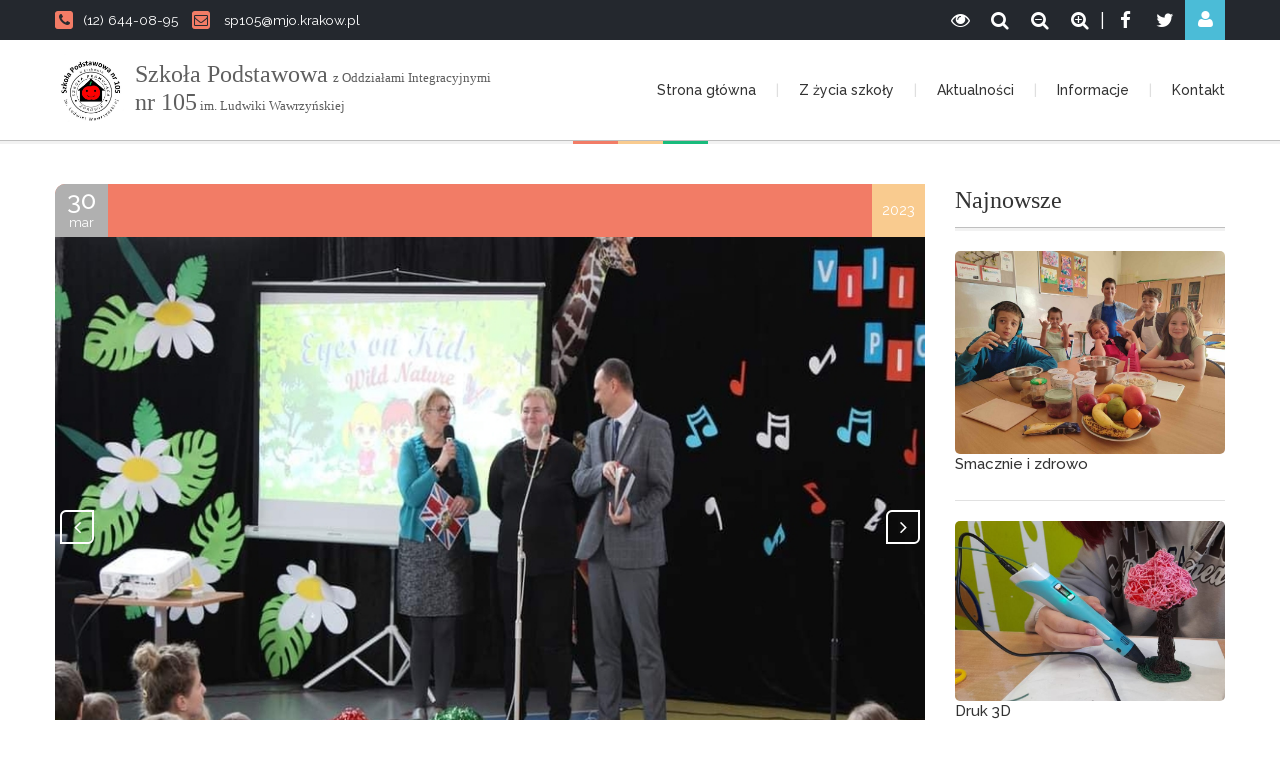

--- FILE ---
content_type: text/html; charset=UTF-8
request_url: https://sp105.edu.pl/artykul/eyes-on-kids-1
body_size: 5168
content:
<!doctype html>
<html lang="pl">
<head>
    <title>
                                    SP 105
                        </title>
            <!-- Required meta tags -->
    <meta charset="utf-8">
    <meta name="viewport" content="width=device-width, initial-scale=1.0, minimum-scale=1.0">
    <!-- style -->
    <link rel="shortcut icon" href="/UI/img/favicon.jpg?v1.20">
    <link rel="stylesheet" href="/UI/css/font-awesome.css?v1.20">
    <link rel="stylesheet" href="/UI/fi/flaticon.css?v1.20">
    <link id="maincss" rel="stylesheet" href="/UI/css/main.css?v1.20">

    <link rel="stylesheet" type="text/css" href="/UI/css/jquery.fancybox.css?v1.20"/>
    <link rel="stylesheet" href="/UI/css/owl.carousel.css?v1.20">
    <link rel="stylesheet" href="/UI/css/animate.css?v1.20">
    <link rel="stylesheet" href="/UI/css/custom.css?v1.20">
    </head>
<body>


<!-- page header -->
<header class="only-color">
    <!-- header top panel -->
    <div class="page-header-top">
        <div class="grid-row clear-fix">
            <address>
                <a href="tel:(12) 644-08-95" class="phone-number"><i
                            class="fa fa-phone"></i>(12) 644-08-95</a>
                <a href="/cdn-cgi/l/email-protection#f08380c1c0c5b09d9a9fde9b82919b9f87de809c" class="email"><i
                            class="fa fa-envelope-o"></i> <span class="__cf_email__" data-cfemail="ec9f9cdddcd9ac818683c2879e8d87839bc29c80">[email&#160;protected]</span></a>
            </address>
            <div class="header-top-panel">
                                                    <a href="/login" class="fa fa-user login-icon"></a>
                
                                                                                                                                                <a href="https://twitter.com/" class="cws_social_link" title="Twitter"><i
                            class="share-icon fa fa-twitter"></i></a>
                <a href="https://www.facebook.com/szkolapodstawowa105/" class="cws_social_link" title="Facebook"><i
                            class="share-icon fa fa-facebook"></i></a>
                <div>|</div>
                <a href="javascript: zoom_page(10);" class="cws_social_link" title="Powiększ stronę"><i
                            class="fa fa-search-plus"></i></a>
                <a href="javascript: zoom_page(-10);" class="cws_social_link" title="Pomniejsz stronę"><i
                            class="fa fa-search-minus"></i></a>
                <a href="javascript: zoom_page(0);" class="cws_social_link" title="Wyłącz powiększenie/pomniejszenie"><i
                            class="fa fa-search"></i></a>
                <a id="cOn" href="javascript: contrastOn();" class="cws_social_link" title="Włącz stronę kontrastową"><i
                            class="fa fa-eye"></i></a>
                <a id="cOff" href="javascript: contrastOff();" class="cws_social_link" style="display: none;" title="Wyłącz stronę kontrastową"><i
                            class="fa fa-eye-slash"></i></a>
            </div>
                                                
        </div>
    </div>
    <!-- / header top panel -->
    <!-- sticky menu -->
    <div class="sticky-wrapper">
        <div class="sticky-menu">
            <div class="grid-row clear-fix">
                <!-- logo -->
                <a href="/" class="logo">
                    <img src="/UI/img/sp105.jpg?v1.20" data-at2x="/UI/img/sp105.jpg?v1.20" alt>
                    <h1 style="line-height: 24px;margin-top: 8px;font-size: 20px;max-width: 440px;">
                        <font size="5">Szkoła Podstawowa</font> <font size ="2">  z Oddziałami Integracyjnymi</font> <br> <font size="5">nr 105</font><font size ="2"> im. Ludwiki Wawrzyńskiej</font>
                                            </h1>

                </a>
                <!-- / logo -->
                <nav class="main-nav">
                    <ul class="clear-fix">
                                                                                    <li >
                                    <a href="/">Strona główna</a>
                                                                    </li>
                                                            <li class="megamenu">
                                    <a href="#">Z życia szkoły</a>
                                                                                                                        <ul class="clear-fix">
                                                                                                    <li>
                                                        <div class="header-megamenu">Edukacja</div>
                                                        <ul>
                                                                                                                            <li>
                                                                    <a href="/edukacja-wczesnoszkolna">Edukacja wczesnoszkolna</a>
                                                                </li>
                                                                                                                            <li>
                                                                    <a href="/klasy-4-8">Klasy 4-8</a>
                                                                </li>
                                                                                                                            <li>
                                                                    <a href="/osiagniecia-uczniow">Osiągnięcia uczniów</a>
                                                                </li>
                                                                                                                            <li>
                                                                    <a href="/swietlica">Świetlica</a>
                                                                </li>
                                                                                                                    </ul>
                                                    </li>
                                                                                                    <li>
                                                        <div class="header-megamenu">Dla uczniów</div>
                                                        <ul>
                                                                                                                            <li>
                                                                    <a href="/wolontariat">Wolontariat</a>
                                                                </li>
                                                                                                                            <li>
                                                                    <a href="/harcerstwo">Harcerstwo</a>
                                                                </li>
                                                                                                                            <li>
                                                                    <a href="/biblioteka">Biblioteka</a>
                                                                </li>
                                                                                                                            <li>
                                                                    <a href="/samorzad">Samorząd szkolny</a>
                                                                </li>
                                                                                                                            <li>
                                                                    <a href="/klub-rowerowy-rama49">Klub rowerowy &quot;Rama49&quot;</a>
                                                                </li>
                                                                                                                    </ul>
                                                    </li>
                                                                                                    <li>
                                                        <div class="header-megamenu">Projekty</div>
                                                        <ul>
                                                                                                                            <li>
                                                                    <a href="/stars">STARS</a>
                                                                </li>
                                                                                                                            <li>
                                                                    <a href="/laboratoria-przyszlosci">Laboratoria Przyszłości</a>
                                                                </li>
                                                                                                                            <li>
                                                                    <a href="/wspolpraca-z-nepalem">Współpraca z Nepalem</a>
                                                                </li>
                                                                                                                            <li>
                                                                    <a href="/kocham-krakow">Kocham Kraków</a>
                                                                </li>
                                                                                                                    </ul>
                                                    </li>
                                                                                            </ul>
                                        
                                                                    </li>
                                                            <li >
                                    <a href="/aktualnosci">Aktualności</a>
                                                                    </li>
                                                            <li class="megamenu">
                                    <a href="#">Informacje</a>
                                                                                                                        <ul class="clear-fix">
                                                                                                    <li>
                                                        <div class="header-megamenu">INFORMACJE</div>
                                                        <ul>
                                                                                                                            <li>
                                                                    <a href="/o-szkole">O szkole</a>
                                                                </li>
                                                                                                                            <li>
                                                                    <a href="/spacerkiem-po-szkole">Spacerkiem po szkole</a>
                                                                </li>
                                                                                                                            <li>
                                                                    <a href="/grono-pedagogiczne">Grono Pedagogiczne</a>
                                                                </li>
                                                                                                                            <li>
                                                                    <a href="/standardy-ochrony-maloletnich">Standardy Ochrony Małoletnich</a>
                                                                </li>
                                                                                                                    </ul>
                                                    </li>
                                                                                                    <li>
                                                        <div class="header-megamenu">DLA RODZICÓW</div>
                                                        <ul>
                                                                                                                            <li>
                                                                    <a href="/obiady">Obiady</a>
                                                                </li>
                                                                                                                            <li>
                                                                    <a href="/dokumenty">Dokumenty</a>
                                                                </li>
                                                                                                                            <li>
                                                                    <a href="/konta">Konta- płatności</a>
                                                                </li>
                                                                                                                            <li>
                                                                    <a href="/kalendarium">Kalendarium</a>
                                                                </li>
                                                                                                                            <li>
                                                                    <a href="/wykaz-podrecznikow-i-programow">Podręczniki i programy nauczania</a>
                                                                </li>
                                                                                                                            <li>
                                                                    <a href="/specjalisci-radza">Specjaliści radzą</a>
                                                                </li>
                                                                                                                    </ul>
                                                    </li>
                                                                                                    <li>
                                                        <div class="header-megamenu">INNE</div>
                                                        <ul>
                                                                                                                            <li>
                                                                    <a href="/wynajem-hali-sali">Wynajem hali / sali</a>
                                                                </li>
                                                                                                                            <li>
                                                                    <a href="/przewarzanie-danych-osobowych">RODO/ PROCEDURY</a>
                                                                </li>
                                                                                                                            <li>
                                                                    <a href="/deklaracja-dostepnosci">Deklaracja dostępności</a>
                                                                </li>
                                                                                                                            <li>
                                                                    <a href="/stan-jakosci-powietrza">Stan jakości powietrza</a>
                                                                </li>
                                                                                                                            <li>
                                                                    <a href="/egzaminy">Egzaminy</a>
                                                                </li>
                                                                                                                    </ul>
                                                    </li>
                                                                                                    <li>
                                                        <div class="header-megamenu">REKRUTACJA</div>
                                                        <ul>
                                                                                                                            <li>
                                                                    <a href="/zasady">Zasady rekrutacji</a>
                                                                </li>
                                                                                                                            <li>
                                                                    <a href="/dni-otwarte">Dni otwarte</a>
                                                                </li>
                                                                                                                    </ul>
                                                    </li>
                                                                                            </ul>
                                        
                                                                    </li>
                                                            <li >
                                    <a href="/kontakt">Kontakt</a>
                                                                    </li>
                                                                        </ul>
                </nav>
            </div>
        </div>
    </div>
    <!-- sticky menu -->
</header>
<!-- / page header -->


<hr class="divider-color">


    <div class="grid-row">
        <div class="page-content grid-col-row clear-fix">
            <div class="grid-col grid-col-9">
                <!-- main content -->
                <main>
                    <!-- blog post -->
                    <div class="blog-post">
                        <article>
                            <div class="post-info">
                                <div class="date-post">
                                    <div class="day">30</div>
                                    <div class="month">mar</div>
                                </div>
                                <div class="post-info-main">
                                                                    </div>
                                <div class="comments-post">2023</div>
                            </div>
                                                                                                <div class="owl-carousel full-width-slider">
                                                                                    <div class="gallery-item picture">
                                                <img src="/uploads/blogpost/ae2ac7d1b760dac29e111c210cb7a5b63adb02d2.jpg" class="columns-col-12"
                                                     style="max-width:100%;"
                                                     alt="laboratoria">
                                            </div>
                                                                                    <div class="gallery-item picture">
                                                <img src="/uploads/blogpost/6e71db83300c6fa983673b68a2db11fdee4b29dc.jpg" class="columns-col-12"
                                                     style="max-width:100%;"
                                                     alt="laboratoria">
                                            </div>
                                                                                    <div class="gallery-item picture">
                                                <img src="/uploads/blogpost/614fc18316aff884cc0a797cf5cec450f4a22a90.jpg" class="columns-col-12"
                                                     style="max-width:100%;"
                                                     alt="laboratoria">
                                            </div>
                                                                                    <div class="gallery-item picture">
                                                <img src="/uploads/blogpost/ea760448f2fc080c08358b8e5e3494870df41bb1.jpg" class="columns-col-12"
                                                     style="max-width:100%;"
                                                     alt="laboratoria">
                                            </div>
                                                                                    <div class="gallery-item picture">
                                                <img src="/uploads/blogpost/75353c571fef7f3969dda82fc7df2d9c6b529e74.jpg" class="columns-col-12"
                                                     style="max-width:100%;"
                                                     alt="laboratoria">
                                            </div>
                                                                                    <div class="gallery-item picture">
                                                <img src="/uploads/blogpost/312aadb1ebb6c23f20a1ee60d27aa583646cdc84.jpg" class="columns-col-12"
                                                     style="max-width:100%;"
                                                     alt="laboratoria">
                                            </div>
                                                                                    <div class="gallery-item picture">
                                                <img src="/uploads/blogpost/6c96a6f9b3d58d0c3cdbe44f5bac4ca012c40d68.jpg" class="columns-col-12"
                                                     style="max-width:100%;"
                                                     alt="laboratoria">
                                            </div>
                                                                            </div>
                                                                                        <h3>Eyes on Kids</h3>
                            <p>
                                <p>Od roku 2014 zapraszamy dzieci klas 1-3 oraz dzieci przedszkolne wraz z nauczycielami języka angielskiego. Stawiamy na przyjazną, pozbawioną rywalizacji atmosferę. Nie przyznajemy nagr&oacute;d, ale pamiątki: imienny dyplom oraz przypinkę z logo przeglądu. W tym roku, 22 marca 2023 spotkaliśmy się, już po raz &oacute;smy, na kolejnej edycji Eyes on Kids. Motywem przewodnim przeglądu była natura, przyroda i jej piękno. Ostatecznie, uczestnikami spotkania były dzieci z 4 szk&oacute;ł podstawowych i sześciu krakowskich przedszkoli, w łącznej liczbie 342:</p>

<p>Szkoła Podstawowa z Oddziałami Integracyjnymi nr 105</p>

<p>Publiczna Szkoła Podstawowa Da Vinci</p>

<p>Szkoła Podstawowa nr 29</p>

<p>Szkoła Podstawowa nr 88</p>

<p>Samorządowe Przedszkole nr 116</p>

<p>Samorządowe Przedszkole nr 99</p>

<p>Samorządowe Przedszkole nr 46</p>

<p>Samorządowe Przedszkole nr 97</p>

<p>Samorządowe Przedszkole nr 110</p>

<p>Publiczne Przedszkole Bajkowa Dolinka</p>

<p>Wszystkim uczestnikom oraz nauczycielom języka angielskiego wraz z wychowawcami serdecznie dziękujemy i mamy nadzieję spotkać się w kolejnym roku szkolnym. Szczeg&oacute;lne podziękowania kierujemy do Rady Rodzic&oacute;w i rodzic&oacute;w uczni&oacute;w klas 1-4 SP 105 za przygotowanie wspaniałego poczęstunku dla wszystkich uczestnik&oacute;w przeglądu. Serdecznie dziękujemy za coroczne wsparcie.&nbsp;</p>

<p><iframe frameborder="1" height="400" longdesc="https://www.youtube.com/embed/JdTe5fTpCWI" name="eyes on kids" scrolling="yes" src="https://www.youtube.com/embed/JdTe5fTpCWI" width="600"></iframe></p>

<p>&nbsp;</p>

<p>Przegląd na hali m&oacute;gł się odbyć dzięki nowoczesnemu nagłośnieniu zakupionemu w ramach <a href="https://www.facebook.com/hashtag/laboratoriumprzyszlosci?__eep__=6&amp;__cft__[0]=AZX5vKCEmmV14i04gmgr7uvVdSJjifbkrjtAeEYqssfvumbndKX-BcSncpqZMYLa0_Olg_rTOoiH-ihO_X_BBdBhuG_UNeQcgXe8TEkjJOKQ-HPU8uZ1Ps5u2wQ1B8vk1wgZr1QHZt7HDkl-GQNfKiPRB06VhNByK1tDwp6SsjgZ1F7TylQhKBs8zPmBjrm2VHI&amp;__tn__=*NK-R" tabindex="0">#laboratoriumprzyszlosci</a></p>
                            </p>
                        </article>
                    </div>
                    <!-- blog post -->
                    <hr class="divider-color"/>
                </main>
            </div>
            <div class="grid-col grid-col-3 sidebar">

                <!-- widget recent post -->
                <aside class="widget-post">
                    <h2>Najnowsze</h2>
                    <hr class="divider-big"/>

                                            <a href="/artykul/smacznie-i-zdrowo">
                            <article class="clear-fix">
                                                                    <img src="/uploads/blogpost/7b7b3a50479f97ddb9d08bdefc86d1e67babcaca.jpg"
                                         style="max-width:100%;"
                                         alt="">
                                                                <h4>Smacznie i zdrowo</h4>
                                <p></p>
                            </article>
                        </a>
                                            <a href="/artykul/druk-3d-1">
                            <article class="clear-fix">
                                                                    <img src="/uploads/blogpost/368ba41cb474e778d40bb829160e484bb80bd168.jpg"
                                         style="max-width:100%;"
                                         alt="laboratoria">
                                                                <h4>Druk 3D</h4>
                                <p></p>
                            </article>
                        </a>
                                            <a href="/artykul/druk-3d">
                            <article class="clear-fix">
                                                                    <img src="/uploads/blogpost/0fb68b21608c4aa8f9e04686f321e51823072500.jpg"
                                         style="max-width:100%;"
                                         alt="laboratoria">
                                                                <h4>Druk 3D</h4>
                                <p></p>
                            </article>
                        </a>
                                            <a href="/artykul/prad-elektryczny-klasa-8b">
                            <article class="clear-fix">
                                                                    <img src="/uploads/blogpost/022511ee7aa46b9e16ef0b44a6887fac6e879a9e.jpg"
                                         style="max-width:100%;"
                                         alt="laboratoria">
                                                                <h4>Prąd elektryczny - klasa 8b</h4>
                                <p></p>
                            </article>
                        </a>
                    
                </aside>
            </div>
        </div>
    </div>




    <footer>
        <div class="grid-row">
            <div class="grid-col-row clear-fix">
                <section class="grid-col grid-col-4 footer-about">
                    <h2 class="corner-radius">O szkole</h2>
                    <div>
                        <h3>Szkoła Podstawowa <br>z Oddziałami Integracyjnymi nr 105</h3>
                    </div>
                    <address>
                        <p></p>
                        <a href="tel:(12) 644-08-95"
                           class="phone-number">(12) 644-08-95</a>
                        <br/>
                        <a href="/cdn-cgi/l/email-protection#a6d5d6979693e6cbccc988cdd4c7cdc9d188d6ca" class="email"><span class="__cf_email__" data-cfemail="74070445444134191e1b5a1f06151f1b035a0418">[email&#160;protected]</span></a>
                        <br/>
                        <a class="site">sp105.edu.pl</a>
                        <br/>
                        <a class="address">
                            os. Słoneczne 12, 31- 957 Kraków
                        </a>
                    </address>
                    <div class="footer-social">
                        <a href="https://twitter.com/" class="fa fa-twitter"></a>
                        <a href="https://www.facebook.com/szkolapodstawowa105/" class="fa fa-facebook"></a>
                                                                                            </div>
                </section>
                <section class="grid-col grid-col-4 footer-latest">
                    <h2 class="corner-radius">Aktualności</h2>
                        <a href="/artykul/dzien-przeciw-przemocy">
        <article class="clear-fix">
            <img src="/uploads/blogpost/fc99082af8390712b1f3765c7298bdce066ed9a0.jpg"
                 style="width:83px;"
                 alt="">
            <h3>Dzień przeciw przemocy</h3>
            <p></p>
        </article>
    </a>
    <a href="/artykul/dzien-szalonej-fryzury">
        <article class="clear-fix">
            <img src="/uploads/blogpost/45d84e281e737c57deda6bd5bbb188bf4f4438d8.jpg"
                 style="width:83px;"
                 alt="">
            <h3>Dzień szalonej fryzury</h3>
            <p></p>
        </article>
    </a>

                </section>

                <section class="grid-col grid-col-4 footer-contact-form">
                    <h2 class="corner-radius">Przydatne linki</h2>
                    <div style="text-align: center">
                        <a href="http://www.bip.krakow.pl/?bip_id=610" target="_blank"><img
                                    src="/UI/img/bip.png"
                                    style="background:#fff;padding:8px;margin-bottom:15px;"></a>

                        <a href="https://synergia.librus.pl/" style="color:#fff" target="_blank"><img
                                    src="/UI/img/synergia.png" style="width:60%;margin-bottom:15px;"></a>
                        <a href="https://naszeszkoly.krakow.pl/" style="color:#fff" target="_blank"><img
                                    src="/UI/img/krakowskie_szkoly_logo_transparent.png" style="width:60%;margin-bottom:10px;"></a>
                    </div>
                </section>
            </div>
        </div>
        <div class="footer-bottom">
            <div class="grid-row clear-fix">
                <div class="copyright">Szkoła Podstawowa  z Oddziałami Integracyjnymi nr 105<span></span> 2025 . Wszystkie
                    prawa zastrzeżone.
                </div>
            </div>
        </div>
    </footer>
    <!-- / footer -->

<script data-cfasync="false" src="/cdn-cgi/scripts/5c5dd728/cloudflare-static/email-decode.min.js"></script><script src="/UI/js/jquery.min.js?v1.20"></script>

<script type='text/javascript' src='/UI/js/jquery.validate.min.js?v1.20'></script>
<script src="/UI/js/jquery.form.min.js?v1.20"></script>
<script src="/UI/js/TweenMax.min.js?v1.20"></script>
<script src="/UI/js/main.js?v1.20"></script>
<script src="/UI/js/owl.carousel.min.js?v1.20"></script>
<script src="/UI/js/jquery-ui.min.js?v1.20"></script>
<script src="/UI/js/jflickrfeed.min.js?v1.20"></script>
<script src="/UI/js/jquery.fancybox.pack.js?v1.20"></script>
<script src="/UI/js/jquery.fancybox-media.js?v1.20"></script>
<script src="/UI/js/retina.min.js?v1.20"></script>
<script src="/UI/js/jquery.tweet.js?v1.20"></script>
<script defer src="https://static.cloudflareinsights.com/beacon.min.js/vcd15cbe7772f49c399c6a5babf22c1241717689176015" integrity="sha512-ZpsOmlRQV6y907TI0dKBHq9Md29nnaEIPlkf84rnaERnq6zvWvPUqr2ft8M1aS28oN72PdrCzSjY4U6VaAw1EQ==" data-cf-beacon='{"version":"2024.11.0","token":"37778017974a459982ad13dcf6204ed2","r":1,"server_timing":{"name":{"cfCacheStatus":true,"cfEdge":true,"cfExtPri":true,"cfL4":true,"cfOrigin":true,"cfSpeedBrain":true},"location_startswith":null}}' crossorigin="anonymous"></script>
</body>
</html>

--- FILE ---
content_type: text/css
request_url: https://sp105.edu.pl/UI/fi/flaticon.css?v1.20
body_size: 66
content:
@font-face {
	font-family: "Flaticon";
	src: url("flaticon.eot");
	src: url("flaticon.eot#iefix") format("embedded-opentype"),
	url("flaticon.woff") format("woff"),
	url("flaticon.ttf") format("truetype"),
	url("flaticon.svg") format("svg");
	font-weight: normal;
	font-style: normal;
}
[class^="flaticon-"], [class*=" flaticon-"]{
	display: inline-block;
	line-height: 0.9;
}
[class^="flaticon-"]:before, [class*=" flaticon-"]:before,
[class^="flaticon-"]:after, [class*=" flaticon-"]:after {   
	font-family: Flaticon;
    font-size: 1em;
    line-height: 1;
	font-style: normal;
}.flaticon-award:before {
	content: "\e000";
}
.flaticon-award1:before {
	content: "\e001";
}
.flaticon-book1:before {
	content: "\e002";
}
.flaticon-book:before {
	content: "\e003";
}
.flaticon-calendar:before {
	content: "\e004";
}
.flaticon-camera:before {
	content: "\e005";
}
.flaticon-clipboard:before {
	content: "\e006";
}
.flaticon-college:before {
	content: "\e007";
}
.flaticon-computer:before {
	content: "\e008";
}
.flaticon-configuration:before {
	content: "\e009";
}
.flaticon-graduate:before {
	content: "\e00a";
}
.flaticon-hotel:before {
	content: "\e00b";
}
.flaticon-keyboard:before {
	content: "\e00c";
}
.flaticon-magnifier:before {
	content: "\e00d";
}
.flaticon-medical:before {
	content: "\e00e";
}
.flaticon-multiple:before {
	content: "\e00f";
}
.flaticon-pencil:before {
	content: "\e010";
}
.flaticon-people:before {
	content: "\e011";
}
.flaticon-pie:before {
	content: "\e012";
}
.flaticon-pin:before {
	content: "\e013";
}
.flaticon-restaurant:before {
	content: "\e014";
}
.flaticon-shopping:before {
	content: "\e015";
}
.flaticon-sign:before {
	content: "\e016";
}
.flaticon-smartphone:before {
	content: "\e017";
}
.flaticon-speech:before {
	content: "\e018";
}
.flaticon-twitter:before {
	content: "\e019";
}
.flaticon-university:before {
	content: "\e01a";
}
.flaticon-users:before {
	content: "\e01b";
}
.flaticon-web-programming:before {
	content: "\e01c";
}
.flaticon-website:before {
	content: "\e01d";
}


--- FILE ---
content_type: text/css
request_url: https://sp105.edu.pl/UI/css/main.css?v1.20
body_size: 33406
content:
/*-----------------------------------------------------------------------------------

	Template Name: UniLearn - Education and Courses Template
	Template URI: http://themeforest.net/user/CreativeWS/portfolio
	Description: "UniLearn" is a flexible HTML template, suitable for a wide variety of educational websites. Its clean design, complete with “flat” graphics and copious white space, out-stands this template from others and makes it applicable for colleges, online courses, tutorial sites, personal blogs and may other businesses. 
	Author URI: http://creaws.com
	
--------------------------------------------------------------------------------
-- GENERAL
	-- reset
	-- defaults
	-- pattern
	-- padding & margin none
	-- clearfix
	-- grid
	-- Button
	-- default color
	-- page header top
	-- page title
	-- sticky menu
	-- main menu pc
	-- mobile menu
	-- footer
-- LAYOUT
	-- project details
	-- alert-boxes
	-- input type
	-- accordions and toggles
	-- revolution slider
	-- slider content
	-- google map
	-- scroll-down
	-- Tabs
	-- skill-bar
	-- owl carousel
	-- video player
	-- calendar
	-- blog post
	-- quote
	-- page pagination
	-- count of
	-- contact form
	-- form subscribe
-- WIDGETS
	-- widget default
	-- widget search
	-- widget course details
	-- widget categories
	-- widget recent post
	-- widget event
	-- widget comments
	-- widget text
	-- widget rss
	-- widget popular course
	-- widget twitter
	-- twitter-1
	-- widget flickr
	-- widget subscribe
	-- widget filter-price
	-- widget shopping list
	-- widget-selers
-- CONTENT-PAGE
	-- courses item
	-- price
	-- star rating
	-- category-button
	-- offer banners
	-- category item
	-- category item list
	-- category search
	-- courses and categories
	-- svg
	-- quotes carousel
	-- pricing table
	-- comments
	-- woocommerce comments
	-- ribbon
	-- star rating
	-- leave reply
	-- course finder
	-- service
	-- community
	-- testimonials
	-- counter
	-- time line
	-- item-instructor
	-- tabs box
	-- parallaxed
	-- isotop
	-- portfolio four columns
	-- sitemap
	-- page 404
	-- social connect
	-- checkbox
	-- social icon
	-- shop-list
	-- shop single
	-- Shop-cart
	-- event calendar header
	-- event calendar
	-- calendar month
	-- week view
	-- hover-effect
	-- border radius
	-- bg video
	
*/

/*************************************************************************/

@import url(http://fonts.googleapis.com/css?family=Merriweather:300,400,700,800,900);
@import url(https://fonts.googleapis.com/css?family=Raleway:400,500,600,700);

/**/
/* reset */
/**/
html, body {
	width: 100%;
	min-height: 100%;
	-webkit-tap-highlight-color: rgba(0, 0, 0, 0);
}
html, body, iframe, header, footer, main, aside, nav, section, article, div,
h1, h2, h3, h4, h5, h6, p, dl, dt, dd, ul, ol, li, hr, blockquote, pre,
a, address, del, em, sub, figure, figcaption, img,
form, fieldset, legend, label, input, select, textarea, button,
table, thead, tbody, tfoot, tr, th, td {
	margin: 0;
	padding: 0;
	border: 0;
	outline: none;
	background: none;
	font-size: 100%;
	font: inherit;
	vertical-align: baseline;
}
html, body, iframe, header, footer, main, aside, nav, section, article, div,
h1, h2, h3, h4, h5, h6, p, dl, dt, dd, ul, hr, blockqoute, pre, figure, figcaption, address,
form, fieldset, legend, label, input, select, textarea, button {
	display: block;
}
input, textarea{
	border-radius: 0;
	-moz-border-radius: 0;
	-mz-border-radius: 0;
	-webkit-border-radius: 0;
}
input, select, textarea, button {
	box-sizing: border-box;
	-moz-box-sizing: border-box;
	-webkit-box-sizing: border-box;
	-webkit-appearance: none;
}
html, body {
	-webkit-text-size-adjust: none;	
	width: 100%;
	overflow-x: hidden;
}
body.boxed {
	max-width: 1250px;
	margin: 0 auto;
	-webkit-box-shadow: 0px 0px 8px 1px rgba(0,0,0,0.2);
	-moz-box-shadow: 0px 0px 8px 1px rgba(0,0,0,0.2);
	box-shadow: 0px 0px 8px 1px rgba(0,0,0,0.2);
}
body.boxed .sticky-menu.scrolling {
	left: auto !important;
}
dl, dt, dd, ul {
	list-style: none;
}
table {
	width: 100%;
	border-collapse: collapse;
	border-spacing: 0;
}
a, button {
	cursor: pointer;	
}
i{
	font-style: normal;
}
.container-audio {
	padding: 30px 25px 25px 25px;
	background-color: #e5e5e5;
	-moz-box-sizing: content-box;
	box-sizing: content-box;
}
audio {
	min-width: 0;
	width: 100%;
	max-width: 100%;
}
audio::-webkit-media-controls-enclosure, video::-webkit-media-controls-enclosure {
	max-width: 100% !important;
}
audio::-webkit-media-controls-panel, video::-webkit-media-controls-panel {
	border-radius: 0;
}

/**/
/* defaults */
/**/
body {
	font-family: 'Raleway';
	color: #595959;
	font-weight: 400;
	font-size: 15px;
	line-height: 24px;
	background-color: #ffffff;
}
h1, h2, h3, h4, h5, h6 {
	font-family: 'Merriweather';
	color: #333333;
	clear: both;
	font-weight: 400;
	margin: 17px 0 12px;
}
.page-content h1:first-child,.page-content h2:first-child,.page-content h3:first-child,.page-content h4:first-child,.page-content h5:first-child,.page-content h6:first-child{
	margin-top: 0;
}
h1 {
	font-size: 32px;
	line-height: 1;
}
h2 {
	font-size: 28px;
	line-height: 1.4;
}
#home h2 {
	margin-bottom: 30px;
}
h2 .specification {
	font-size: 18px;
	color: #b0b0b0;
}
h3 {
	font-size: 24px;
	line-height: 1.4;
}
h4 {
	font-size: 20px;
	line-height: 1.4;
}
h5 {
	font-size: 16px;
	line-height: 1.4;
}
h6 {
	font-size: 14px;
	line-height: 1.4;
}
.font-style-1 {
	font-family: "Merriweather";
	font-weight: 300;
	font-size: 30px;
	line-height: 1;
	color: #ffffff;
	margin-bottom: 35px;
}
p {
	line-height: 25px;
	margin-bottom: 10px;
}
p:last-child{
	margin-bottom: 0;
}
sup {
	font-size: 0.7em;
}
strong {
	color: #333333;
	font-weight: 500;
}
hr {
	height: 1px;
	background-color: #f2f2f2;
}
p + hr {
	margin: 20px 0;
}
section {
	padding: 40px 0 40px 0;
}
.padding-section {
	padding: 70px 0 80px 0;
}
hr + section {
	padding-top: 40px;
}
.fullwidth-background {
	background-image: url(../img/pattern.png);
	background-repeat: repeat;
}
hr.corect-margin {
	margin-top: 10px;
}
hr.divider-color, hr.divider-big {
	height: 3px;
}
hr.divider-color:before{
	content: '';
	display: block;
	height: 100%;
	background-color: #f9cb8f;
	width: 45px;
	border-left: 45px solid #f27c66;
	border-right: 45px solid #18bb7c;
	margin: 0px auto;
}
.divider-mini {
	width: 138px;
	height: 3px;
	display: inline-block;
	box-sizing: border-box;
	-moz-box-sizing: border-box;
	-webkit-box-sizing: border-box;
	margin: 14px auto 14px auto;
	background-color: #ffffff;
	border-left: 46px solid;
	border-right: 46px solid;
	border-left-color: #f27c66;
	border-right-color: #18bb7c;
	display: block;
}
.twitter-1 .divider-mini {
	background-color: #f9cb8f;
	border-left-color: #f27c66;
	border-right-color: #ffffff;
	margin-top: 26px;
	margin-bottom: 14px;
}
hr + hr {
	margin-top: 20px;
}
.margin-top-none {
	margin-top: 0;
}
.padding-top-none {
	padding-top: 0 !important;
}
.padding-none {
	padding: 0 !important;
}
.margin-none {
	margin: 0 !important;
}
.margin-l-70 {
	margin-left: 70px;
}
p.paragraph-border:first-letter,
p.paragraph-background:first-letter{
	font-size: 1.29em;
	font-weight: 800;
	padding: 0 6px;
	box-sizing: border-box;
	-moz-box-sizing: border-box;
	-webkit-box-sizing: border-box;
	margin-right: 2px;
}
p.paragraph-border:first-letter{
	color: #f27c66;
	border: 2px solid #f27c66;
}
p.paragraph-background:first-letter{
	color: #ffffff;
	background-color: #f27c66;
}
p.paragraph-color:first-letter{
	font-size: 1.71em;
	font-weight: 800;
	margin-right: 2px;
	color: #f27c66;
}
ins, ins.color {
	background-color: #f27c66;
	color: #ffffff;
	text-decoration: none;
	padding: 0 2px;
}
ins.color {
	background-color: #6aa2de;
}
a {
	text-decoration: none;
	color: inherit;
	-webkit-transition:all 0.3s;
	-moz-transition:all 0.3s;
	-ms-transition:all 0.3s;
	transition:all 0.3s;
}
p a {
	color: #f27c66;
	text-decoration: underline;
}
p a:hover {
	text-decoration: none;
}
ul, ol {
	list-style: none;
	margin: 0 0 10px 0;
	box-sizing: border-box;
	-moz-box-sizing: border-box;
	-webkit-box-sizing: border-box;
	color: #333333;
}
ol {
	list-style-type: decimal;
	padding-left: 20px;
}
ul li, ol li {
	line-height: 2.6;
	padding-left: 20px;
	position: relative;
}
ol li {
	padding-left: 0;
	color: #f27c66;
	font-weight: 500;
}
ol li span {
	color: #333333;
	font-weight: 400;
}
li>ul {
	margin-bottom: 0;
}
ul li:before{
	content: "\f111";
	font-family: "FontAwesome";
	font-size: 8px;
	position: absolute;
	left: 0px;
	color: #f27c66;
	font-weight: 800;
	line-height: 35px;
}
ul.check-list li:before{
	content: "\f00c";
	font-family: "FontAwesome";
	font-size: inherit;
}
.line-h-10 {
	line-height: 10px;
}
ul.minus-list li:before{
	content: "\f068";
	font-family: "FontAwesome";
	font-size: inherit;
}
dl {
	margin-bottom: 20px;
}
dt, dd {
	font-size: 14px;
	line-height: 36px;
}
dt {
	color: #f9cb8f;
	float: left;
	margin-right: 5px;
}
dd {
	color: #333333;
}
blockquote {
	display: block;
	padding: 20px 30px 25px 30px;
	position: relative;
	border: 1px solid #e6e6e6;
	margin: 15px 60px 15px 60px;
	color: #333333;
}
q {
	display: block;
    font-style: italic;
    color: #333333;
    /*margin-top: 12px;*/
    padding-bottom: 5px;
}
q b {
	font-size: 18px;
	color: #f27c66;
	font-style: normal;
	text-transform: none;
	font-family: 'Raleway';
	font-weight: 500;
}
q:before,
q:after{
	content: "\201c";
	font-style: normal;
	font-size: 80px;
	top: 7px;
	margin-right: 3px;
	line-height: 0px;
	font-family: "Arial";
	color: #f27c66; 
	display: inline-block;
	vertical-align: bottom;
	position: relative;
}
q:before {
	margin-left: -30px;
}
.quotes-carousel q:before {
	margin-left: 0px;
}
.quotes-carousel q {
	padding-left: 0;
} 
q:after {
	content: "\201D";
	top: 16px;
	font-style: normal;
	margin-left: 10px;
}
img {
	display: block;
	height: auto;
}
.widget-tag {
	color: #f27c66;
}
.widget-tag a[rel="tag"] {
	display: inline-block;
	font-size: 15px;
	line-height: 20px;
	color: #f27c66;
}
.widget-tag a[rel="tag"]:hover{
	text-decoration: underline;
}
.border-img {
	float: left;
	border: 1px solid #cfcfcf;
	padding: 4px;
}
.img-float-left {
	float: left;
	margin: 3px 30px 0px 0px;
}
.img-float-right {
	float: right;
	margin: 7px 0px 0px 30px;
}
.page-content {
	padding: 40px 0;
}
.block-overflow {
	overflow: hidden;
}
select {
	width: 100%;
	height: 38px;
	line-height: 34px;
    padding: 0 0 0 10px;
    border: 1px solid #e1e1e1;
    color: inherit;
}
.center-text {
	text-align: center;
}
.border {
	border: 1px solid #e1e1e1;
	padding: 4px;
	box-sizing: border-box;
	-moz-box-sizing: border-box;
	-webkit-box-sizing: border-box;
}
.main-page h4 {
	text-transform: capitalize;
}
main>section:first-child,
.container section:first-child{
	margin-top: 0;
	padding-top: 0;
}
@media screen and (max-width: 768px) {
	blockquote {
		margin: 0;
	}
}
.fs-18 {
	font-size: 18px;
}

/**/
/*pattern*/
/**/
html.t-pattern-1 {
	background-image: url(../img/pattern/1.png);
	background-repeat: repeat;
}
html.t-pattern-2 {
	background-image: url(../img/pattern/agsquare.png);
	background-repeat: repeat;
}
html.t-pattern-3 {
	background-image: url(../img/pattern/brickwall.png);
	background-repeat: repeat;
}
html.t-pattern-4 {
	background-image: url(../img/pattern/bright_squares.png);
	background-repeat: repeat;
}
html.t-pattern-5 {
	background-image: url(../img/pattern/debut_light.png);
	background-repeat: repeat;
}
html.t-pattern-6 {
	background-image: url(../img/pattern/gplaypattern.png);
	background-repeat: repeat;
}
html.t-pattern-7 {
	background-image: url(../img/pattern/light_wool.png);
	background-repeat: repeat;
}
html.t-pattern-8 {
	background-image: url(../img/pattern/subtle_dots.png);
	background-repeat: repeat;
}

/**/
/* padding & margin none*/
/**/
.padding-bottom-none {
	padding-bottom: 0 !important;
}

/**/
/* clearfix */
/**/
.clear-fix:after{
	content: '';
	display: table;
	clear: both;
}

/**/
/* grid */
/**/
.grid-row,
.container {
	width: 1170px;
	margin: 0 auto;
}
.container .grid-row {
	width: 100%;
}
.grid-col {
	float: left;
	margin-left: 30px;
}
.grid-col-row {
	margin-left: -30px;
}
.grid-col-3 {
	width: 270px;
}
.grid-col-4 {
	width: 370px;
}
.grid-col-6 {
	width: 570px;
}
.grid-col-8 {
	width: 770px;
}
.grid-col-9 {
	width: 870px;
}
.grid-half{
	width: 50%;
}
.grid-buttons a:last-child{
	margin-bottom: 0;
}
@media screen and (max-width: 1200px) { /* laptop */
	.grid-row,
	.container {
		width: 940px;
	}
	.grid-col {
		margin-left: 20px;
	}
	.grid-col-row {
		margin-left: -20px;
	}
	.grid-col-3 {
		width: 220px;
	}
	.grid-col-4 {
		width: 300px;
	}
	.grid-col-6 {
		width: 460px;
	}
	.grid-col-8 {
		width: 620px;
	}
	.grid-col-9 {
		width: 700px;
	}
}
@media screen and (max-width: 980px) { /* pad */
	.grid-row,
	.container{
		width: 738px;
	}
	.grid-col {
		margin-left: 18px;
	}
	.grid-col-row {
		margin-left: -18px;
	}
	.grid-col-3 {
		width: 171px;
	}
	.grid-col-4 {
		width: 234px;
	}
	.grid-col-6 {
		width: 360px;
	}
	.grid-col-8 {
		width: 486px;
	}
	.grid-col-9 {
		width: 549px;
	}
}
@media screen and (max-width: 767px) { /* phone */
	.grid-row,
	.container{
		width: auto;
		margin: 0 20px;
	}
	.grid-col-row {
		margin-left: -10px;
    	margin-right: -10px;
	}
	
	.grid-col.grid-col-3.alt {
		float: left;
		width: calc(50% - 20px);
		margin-left: 10px;
		margin-right: 10px;
		margin: 20px 10px 20px 10px;
	}
	.grid-col,.grid-col.grid-col-3.sidebar {
		float: none;
		width: 100%;
		margin: 0 0 40px 0;
	}
	.grid-col-row .grid-col {
		width: calc(100% - 20px);
		margin-left: 10px;
		margin-right: 10px;
	}
	.grid-col.grid-col-4,
	.grid-col.grid-col-6,
	.grid-col.grid-col-3{
		float: left;
		width: calc(50% - 20px);
		/* margin-bottom: 0; */
		/* padding: 0 10px 0 10px; */
		margin-right: 10px;
		margin-left: 10px;
		-webkit-box-sizing: border-box;
		-moz-box-sizing: border-box;
		box-sizing: border-box;
	}
	section.grid-col.grid-col-4 {
		margin-bottom: 0;
	}
	.grid-col.grid-col-4:nth-child(2n+1),
	.grid-col.grid-col-6:nth-child(2n+1),
	.grid-col.grid-col-3:nth-child(2n+1){
		clear: left;
	}
	.sidebar + .grid-col.grid-col-6 {
		float: none;
		width: 100%;
		margin: 0 0 40px 0;
	}
	section.grid-col {
		margin: 0;
	}
	footer h2 {
		margin-top: 0 !important;
	}
	.grid-col:last-child {
		margin-bottom: 0;
	}
}
@media screen and (max-width: 479px){
	.grid-col.grid-col-4,
	.grid-col.grid-col-6,
	.grid-col.grid-col-3 {
		float: none;
		width: 100%;
		margin: 0 0 40px 0;
	}
	.grid-col-row {
		margin-left: 0;
		margin-right: 0;
	}
}

/**/
/* grid */
/**/
.columns-row {
	margin: 0 -15px;
}
.columns-row:after {
	content: '';
	display: table;
	clear: both;
}
.columns-col {
	float: left;
	padding: 0 15px;
	box-sizing: border-box;
	-moz-box-sizing: border-box;
	-webkit-box-sizing: border-box;
}
.columns-col-3 {
	width: 25%;
}
.columns-col-4 {
	width: 33.33%;
}
.columns-col-6 {
	width: 50%;
}
.columns-col-8 {
	width: 66.66%;
}
.columns-col-9 {
	width: 75%;
}
.columns-col-12 {
	width: 100%;
}
@media screen and (max-width: 980px){ /* pad */
	.columns-col {
		width: 100%;
	}
	.columns-col + .columns-col {
		margin-top: 30px;
	}
}

/**/
/* Button */
/**/
.grid-buttons>* {
	margin-bottom: 20px;
}
.cws-button {
	padding: 10px 20px;
	min-width: 144px;
	box-sizing: border-box;
	-moz-box-sizing: border-box;
	-webkit-box-sizing: border-box;
	border: 2px solid #f27c66;
	background-color: #f27c66;
	line-height: 16px;
	font-size: 15px;
	font-weight: 500;
	color: #ffffff;
	text-align: center;
	display: inline-block;
	white-space: nowrap;
	cursor: pointer;
	text-decoration: none;
	transition: all 0.3s;
	-moz-transition: all 0.3s;
	-ms-transition: all 0.3s;
	-webkit-transition: all 0.3s;
}
.cws-button.smaller {
	font-size: 11px;
	line-height: 15px;
	padding: 7px 15px;
	min-width: 85px;
}
.cws-button.small {
	line-height: 15px;
	padding: 8px 15px;
	font-size: 13px;
	min-width: 115px;
}
.cws-button.large {
	padding: 10px 20px;
	line-height: 21px;
	font-size: 17px;
	min-width: 175px;
}
.cws-button.alt-color:hover {
	color: #6aa2de;
}
.cws-button.alt,
.cws-button[class*="bt-color-"].alt {
	background: transparent;
	color: #595959;
}

.cws-button.alt:hover{
	background-color: #f27c66;
	color: #ffffff !important;
}

.cws-button.bt-color-2 {
	border-color: #f9cb8f;
}
.cws-button.bt-color-3 {
	border-color: #18bb7c;
}
.cws-button.bt-color-4 {
	border-color: #4bbcd7;
}
.cws-button.bt-color-5 {
	border-color: #b0b0b0;
}
.cws-button.bt-color-6 {
	border-color: #5f5f5f;
}
.cws-button.alt.bt-color-2:hover,
.cws-button.bt-color-2 {
	background-color: #f9cb8f;
}
.cws-button.alt.bt-color-3:hover,
.cws-button.bt-color-3 {
	background-color: #18bb7c;
}
.cws-button.alt.bt-color-4:hover,
.cws-button.bt-color-4 {
	background-color: #4bbcd7;
}
.cws-button.alt.bt-color-5:hover,
.cws-button.bt-color-5 {
	background-color: #b0b0b0;
}
.cws-button.alt.bt-color-6:hover,
.cws-button.bt-color-6 {
	background-color: #5f5f5f;
}
.cws-button.white {
	border-color: #ffffff;
	background-color: transparent;
	color: #ffffff;
	border-radius: 4px;
	-moz-border-radius: 4px;
	-webkit-border-radius: 4px;
}
.cws-button.white:hover {
	background-color: #ffffff;
	color: #f27c66;
}
.cws-button:hover {
	background: transparent;
	color: #595959;
}
.tp-caption .cws-button:hover {
	background: transparent;
	color: #fff;
}
.cws-button i {
	font-size: 24px;
    vertical-align: bottom;
    line-height: 16px;
    font-weight: 500;
}
.cws-button.icon-left i {
	margin-right: 7px;
}
.cws-button.icon-right i {
	margin-left: 7px;
}
.cws-button.float-right {
	float: right;
}

/**/
/* default color */
/**/
.color-palette {
	min-height: 60px;
	text-align: center;
	
}
.color-palette:first-child{
	border-top-right-radius: 3px;
	-ms-border-top-right-radius: 3px;
	-moz-border-top-right-radius: 3px;
	-webkit-border-top-right-radius: 3px;
	border-top-left-radius: 3px;
	-ms-border-top-left-radius: 3px;
	-moz-border-top-left-radius: 3px;
	-webkit-border-top-left-radius: 3px;
}
.color-palette:last-child{
	border-bottom-right-radius: 3px;
	-ms-border-bottom-right-radius: 3px;
	-moz-border-bottom-right-radius: 3px;
	-webkit-border-bottom-right-radius: 3px;
	border-bottom-left-radius: 3px;
	-ms-border-bottom-left-radius: 3px;
	-moz-border-bottom-left-radius: 3px;
	-webkit-border-bottom-left-radius: 3px;
}
.color-palette span {
	display: block;
	line-height: 20px;
	padding: 20px 0;
	color: #ffffff;
	font-weight: 500;
	font-size: 18px;
}
.bg-color-1 {
	background-color: #f27c66;
}
.bg-color-1alt {
	background-color: #d36c59;
}
.bg-color-2 {
	background-color: #f9cb8f;
}
.bg-color-2alt {
	background-color: #e4ba83;
}
.bg-color-3 {
	background-color: #18bb7c;
}
.bg-color-3alt {
	background-color: #13a069;
}
.bg-color-4 {
	background-color: #4bbcd7;
}
.bg-color-4alt {
	background-color: #1992c1;
}
.bg-color-5 {
	background-color: #b0b0b0;
}
.bg-color-5alt {
	background-color: #969696;
}
.bg-color-6 {
	background-color: #5f5f5f;
}
.bg-color-6alt {
	background-color: #454545;
}

/**/
/* page header top */
/**/
header {
	position: relative;
	z-index: 1000;
	background-color: #272b31;
	background-image: url();
	background-size: cover;
	background-position: 0% 50%;
	background-repeat: no-repeat;
}
header.only-color {
	background-image: none;
}
.shop header {
	background-image: url()
}
.contact-page header {
	background-image: url();
	background-position: 0% 64%;
}
header:before{
	content: "";
	position: absolute;
	top: 0;
	left: 0;
	right: 0;
	bottom: 0;
	background-color: #23272d;
	opacity: 0.7;
	z-index: -1;
}
.main-page header {
	background: none;
}
.page-header-top address {
	float: left;
	display: inline-block;
	font-size: 0.92em;
	color: #ffffff;
}
.page-header-top address a {
	line-height: 40px;
	white-space: nowrap;
}
.header-top-panel {
	float: right;
	position: relative;
}
.header-top-panel:after{
	content: "";
	display: table;
	clear: both;
}
.header-top-panel .search-open{
	background-color: #f27c66;
}
.header-top-panel .login-icon {
	background: #4bbcd7;
}
.page-header-top address .phone-number i,
.page-header-top address .email i{
	margin-left: 10px;
	margin-right: 10px;
	display: inline-block;
	width: 18px;
	height: 18px;
	border-radius: 3px;
	-moz-border-radius: 3px;
	-webkit-border-radius: 3px;
	background-color: #f27c66;
	font-family: FontAwesome;
	color: #262a2f;
	font-size: 1em;
	line-height: 18px;
	text-align: center;
}
.page-header-top address .phone-number i {
	margin-left: 0;
}
.header-top-panel form input {
	position: relative;
	z-index: 1;
	float: right;
	box-sizing: border-box;
	width: 0;
	height: 100%;
	background-color: #d36c59;
	color: #ffffff;
	padding: 0px;
	border: 0;
	font-size: 14px;
	transition: all 0.3s;
	-ms-transition: all 0.3s;
	-moz-transition: all 0.3s;
	-webkit-transition: all 0.3s;	
}
.header-top-panel form.open input{
	width: 100%;
	padding-left: 10px;
	padding-right: 10px;
}
.header-top-panel form input[placeholder] {
	color: #ffffff;
}
.header-top-panel form input::-webkit-input-placeholder {color: #ffffff;}
.header-top-panel form input::-moz-placeholder     {color: #ffffff;} 
.header-top-panel form input:-moz-placeholder      {color: #ffffff;} 
.header-top-panel form input:-ms-input-placeholder {color: #ffffff;}
.header-top-panel>* {
	float: right;
	height: 40px;
	line-height: 40px;
	font-size: 19px;
	color: #ffffff;
}
.header-top-panel a {
	color: #ffffff;
	width: 40px;
	text-align: center;
}
.header-top-panel a.fa-shopping-cart {
	background-color: #18bb7c;
}
#top_social_links_wrapper {
	background-color: #f9cb8f;
}
.header-top-panel form {
	width: 230px;
	max-width: calc(100vw - 200px);
    position: absolute;
    z-index: 20;
    left: 0;
    transform: translateX(-100%);
    -ms-transform: translateX(-100%);
    -moz-transform: translateX(-100%);
    -webkit-transform: translateX(-100%);
	transition: all 0.3s;
	-ms-transition: all 0.3s;
	-moz-transition: all 0.3s;
	-webkit-transition: all 0.3s;
}
#top_social_links_wrapper {
    display: inline-block;
    width: 40px;
    vertical-align: middle;
    position: relative;
    z-index: 25;
}
.header-top-panel .cws_social_links {
    z-index: 0;
    position: absolute;
    top: 50%;
    left: 50%;
    -webkit-transform: translateZ(0);
    -moz-transform: translateZ(0);
    -ms-transform: translateZ(0);
    transform: translateZ(0);
}
.header-top-panel .share-toggle-button {
    position: absolute;
    top: 50%;
    margin-top: -20px;
    margin-left: -40px;
    z-index: 1;
    cursor: pointer;
}
.header-top-panel .cws_social_links>* {
	opacity: 0;
}
.header-top-panel.active_social .cws_social_links>* {
	opacity: 1;
}
.header-top-panel .cws_social_links>*, .header-top-panel  .share-toggle-button {
    display: inline-block;
    font-size: 19px;
    line-height: 19px;
    width: 19px;
    height: 19px;
    text-align: center;
    position: absolute;
    left: 50%;
    top: 50%;
    color: #fff;
    border-radius: 50%;
    padding: 7px;
    margin-top: -16px !important;
    margin-left: -16px !important;
    -webkit-transition: all 0s;
    -moz-transition: all 0s;
    -ms-transition: all 0s;
    transition: all 0s;
}
.header-top-panel.active_social .search-open {
	opacity: 0;
}
/**/
/* page title */
/**/
.page-title {
	text-align: center;
}
.page-title h1{
	margin-bottom: 30px;
	margin-top: 60px;
	font-size: 30px;
	font-weight: 400;
	font-family: 'Raleway';
	color: #f27c66;
	background-color: #f0f0f0;
	padding: 0 50px;
	display: inline-block;
	line-height: 55px;
	text-transform: none;
	border-top-left-radius: 10px;
	-ms-border-top-left-radius: 10px;
	-moz-border-top-left-radius: 10px;
	-webkit-border-top-left-radius: 10px;
	border-bottom-right-radius: 10px;
	-ms-border-bottom-right-radius: 10px;
	-moz-border-top-left-radius: 10px;
	-webkit-border-bottom-right-radius: 10px;
}
.page-title nav {
	text-transform: uppercase;
	color: #f0f0f0;
	padding: 14px 0;
}
.page-title .bread-crumb i{
	padding: 0 10px;
}
.page-title .bread-crumb a {
	text-transform: capitalize;
}

/**/
/* sticky menu */
/**/
.main-page .sticky-wrapper {
	position: absolute;
	width: 100%;
}
.sticky-menu.double-menu:not(.second-nav),
.sticky-menu.alt.mobile {
	background-color: transparent;
}
.sticky-menu {
	position: relative;
	z-index: 500;
	background-color: #ffffff;
	width: 100%;
	transition: height 0.3s, transform 0.3s;
	-ms-transition: height 0.3s, transform 0.3s;
	-moz-transition: height 0.3s, transform 0.3s;
	-webkit-transition: height 0.3s, transform 0.3s;
	position: relative;
	background-color: rgb(255, 255, 255);
}
.sticky-menu .logo {
	height: 72px;
	display: flex;
	margin: 14px 0;
	float: left;
	width: auto;
	transition: all 0.6s;
	-ms-transition: all 0.6s;
	-moz-transition: all 0.6s;
	-webkit-transition: all 0.6s;
}
.sticky-menu .logo img {
	height: 100%;
	width: auto;
	margin-right: 5px;
	display: inline-block;
	vertical-align: middle;
}
.sticky-menu .logo h1 {
	line-height: 61px;
	display: inline-block;
	vertical-align: middle;
	font-family: "Georgia";
	font-size: 36px;
	clear: none;
	color: #5f5f5f;
	margin: 0;
	transition: all 0.6s;
	-ms-transition: all 0.6s;
	-moz-transition: all 0.6s;
	-webkit-transition: all 0.6s;
}
.sticky-menu.scrolling {
	position: fixed;
	top: 0px;
	left: 0;
	background-color: rgba(255, 255, 255, 0.952941);
	-webkit-box-shadow: 0px 4px 9px 0px rgba(0, 0, 0, 0.24);
	-moz-box-shadow:    0px 4px 9px 0px rgba(0, 0, 0, 0.24);
	box-shadow:         0px 4px 9px 0px rgba(0, 0, 0, 0.24);
}
.sticky-menu.scrolling .logo {
	height: 58px;
	margin: 3px 0;
}
.sticky-menu.scrolling .logo h1 {
	font-size: 28px;
    line-height: 52px;
}
.main-nav ul {
	margin: 0;
}
.main-nav ul li {
	border-bottom: 0;
	padding: 0;
}
.main-nav ul li:before {
	display: none;
}
.main-nav {
	font-size: 14px;
	font-weight: 500;
	float: right;
}
.main-nav>ul>li {
	float: left;
	line-height: 100px;
	
}
.sticky-menu.double-menu:not(.second-nav) .main-nav:not(.mobile_nav)>ul>li {
	color: #ffffff;
}
.sticky-menu.double-menu:not(.second-nav) .logo h1,
.sticky-menu.alt.mobile .logo h1{
	color: #ffffff;
}
.sticky-menu.scrolling .main-nav>ul>li {
	line-height: 64px;
}
.main-nav>ul>li>a {
	display: block;
	padding-left: 20px;
}
.main-nav>ul>li>a:after {
	content: "|";
	padding-left: 20px;
	color: #dfdfdf;
	font-size: 1em;
}
.main-nav>ul>li:last-child>a:after {
	display: none;
}
@media screen and (max-width: 479px) {
	.sticky-menu .logo h1 {
		line-height: 45px;
		font-size: 22px;
	}
	.sticky-menu .logo {
		height: 50px;
	}

}


/**/
/* main menu pc */
/**/
.main-nav>ul>li>ul {
	position: absolute;
	left: -999999px;
	opacity: 0;
	z-index: 1;
	-webkit-box-shadow: 0px 4px 10px 0px rgba(0,0,0,0.2);
	-moz-box-shadow: 0px 4px 10px 0px rgba(0,0,0,0.2);
	box-shadow: 0px 4px 10px 0px rgba(0,0,0,0.2);
}
.sticky-menu .grid-row {
	position: relative;
	z-index: 1;
}
.megamenu {
	position: inherit;
}
.main-nav ul ul {
	z-index: 1;
	border-top: 2px solid #f27c66;
	background-color: #ffffff;
	-webkit-transition: opacity 0.3s ease 0.3s, -webkit-left 0.6s step-end;
    -webkit-transition: opacity 0.3s ease 0.3s, left 0.6s step-end;
    -moz-transition: opacity 0.3s ease 0.3s, -moz-left 0.6s step-end;
    -moz-transition: opacity 0.3s ease 0.3s, left 0.6s step-end;
    -ms-transition: opacity 0.3s ease 0.3s, -ms-left 0.6s step-end;
    -ms-transition: opacity 0.3s ease 0.3s, left 0.6s step-end;
    transition: opacity 0.3s ease 0.3s, -webkit-left 0.6s step-end;
    transition: opacity 0.3s ease 0.3s, -moz-left 0.6s step-end;
    transition: opacity 0.3s ease 0.3s, -ms-left 0.6s step-end;
    transition: opacity 0.3s ease 0.3s, left 0.6s step-end;
    border-bottom-right-radius: 4px;
    -ms-border-bottom-right-radius: 4px;
    -moz-border-bottom-right-radius: 4px;
    -webkit-border-bottom-right-radius: 4px;
    border-bottom-left-radius: 4px;
    -ms-border-bottom-left-radius: 4px;
    -moz-border-bottom-left-radius: 4px;
    -webkit-border-bottom-left-radius: 4px;
}
.main-nav .megamenu ul ul {
	background: inherit;
}
.megamenu>ul ul {
	border: 0;
}
.megamenu>ul {
	display: flex;
	position: absolute;
	width: 100%;
	left: -999999px;
	padding: 20px 0 20px 0;
	opacity: 0;
	-webkit-box-shadow: inset 0px 4px 9px 0px rgba(0,0,0,0.24);
	-moz-box-shadow: inset 0px 4px 9px 0px rgba(0,0,0,0.24);
	box-shadow: inset 0px 4px 9px 0px rgba(0,0,0,0.24);
}
.megamenu:hover>ul{
	left: 0;
	opacity: 1;
}
.megamenu>ul>li {
	display: -webkit-box;
    display: -moz-box;
    display: -ms-flexbox;
    display: -webkit-flex;
    display: flex;
	-webkit-flex-direction: column;
    -ms-flex-direction: column;
    flex-direction: column;
	float: left;
	width: 25%;
	border-right: 1px solid #e6e6e6;
	box-sizing: border-box;
	-moz-box-sizing: border-box;
	-webkit-box-sizing: border-box;
}
.megamenu>ul>li>ul {
	-webkit-box-flex: 1;
    -moz-box-flex: 1;
    -webkit-flex: 1 0 auto;
    -ms-flex: 1 0 auto;
    flex: 1 0 auto;
}
.megamenu>ul>li img {
	margin: 15px auto 0 auto;
	width: calc(100% - 41.5px);
}
.megamenu>ul>li:last-child{
	border: 0;
}
.megamenu>ul>li li {
	color: #5f5f5f;
	line-height: 36px;
}
.megamenu>ul>li li:last-child{
	border-bottom: 0;
}
.megamenu>ul a {
	padding-left: 40px !important;
	display: block;
}
.megamenu>ul a:before{
	font-family: FontAwesome;
	content: "\f111";
	font-size: 5px;
	color: #f27c66;
	vertical-align: middle;
	padding-right: 5px;
}
.header-megamenu {
	font-size: 15px;
	position: relative;
	text-transform: uppercase;
	color: #333333;
	line-height: 1;
	padding: 0 25px 20px 40px;
	font-weight: 500;
}
.main-nav>ul>li ul li:last-child {
	border: 0;
}
.main-nav ul li:hover ul {
	z-index: 2;
	-webkit-transition: opacity 0.3s ease, -webkit-left 0.0s step-start;
    -webkit-transition: opacity 0.3s ease, left 0.0s step-start;
    -moz-transition: opacity 0.3s ease, -moz-left 0.0s step-start;
    -moz-transition: opacity 0.3s ease, left 0.0s step-start;
    -ms-transition: opacity 0.3s ease, -ms-left 0.0s step-start;
    -ms-transition: opacity 0.3s ease, left 0.0s step-start;
    transition: opacity 0.3s ease, -webkit-left 0.0s step-start;
    transition: opacity 0.3s ease, -moz-left 0.0s step-start;
    transition: opacity 0.3s ease, -ms-left 0.0s step-start;
}
.main-nav>ul>li:hover>ul{
	left: 0;
	opacity: 1;
}
.main-nav>ul>li>ul a {
	display: block;
	padding: 2px 25px;
	white-space: nowrap;
}
.main-nav>ul>li>ul a:before{
	font-family: FontAwesome;
	content: "\f111";
	font-size: 5px;
	color: #f27c66;
	vertical-align: middle;
	padding-right: 5px;
}

/**/
/* menu bar */
/**/
.main-nav.switch-menu .menu-bar {
	position: relative;
	width: 44px;
	height: 44px;
	display: inline-block;
	vertical-align: middle;
	margin-left: 20px;
	text-align: center;
}
.main-nav.switch-menu.mobile_nav .menu-bar {
	display: none;
}
.main-nav.switch-menu>ul {
	display: inline-block;
	vertical-align: middle;
}
.main-nav.switch-menu .menu-bar .ham {
	display: inline-block;
    width: 23px;
    height: 2px;
    position: relative;
    vertical-align: bottom;
    background: #ffffff;
    -webkit-transition: all ease .3s;
    -moz-transition: all ease .3s;
    -o-transition: all ease .3s;
    transition: all ease .3s;
}
.items-visible  .menu-bar .ham {
    background-color: transparent!important;
}
.menu-bar .ham:after, .menu-bar .ham:before {
    position: absolute;
    content: '';
    display: inline-block;
    width: 23px;
    height: 2px;
    -webkit-transition: all ease .3s;
    -moz-transition: all ease .3s;
    -o-transition: all ease .3s;
    transition: all ease .3s;
    outline: 1px solid transparent;
    left: 0;
    background: #ffffff;
}
.menu-bar .ham:before {
    top: -8px;
}
.menu-bar .ham:after {
    top: 8px;
}
.items-visible .menu-bar .ham:before {
    -webkit-transform: translateY(8px) rotateZ(-45deg);
    -moz-transform: translateY(8px) rotateZ(-45deg);
    -ms-transform: translateY(8px) rotateZ(-45deg);
    -o-transform: translateY(8px) rotateZ(-45deg);
    transform: translateY(8px) rotateZ(-45deg);
}
.items-visible .menu-bar .ham:after {
    -webkit-transform: translateY(-8px) rotateZ(45deg);
    -moz-transform: translateY(-8px) rotateZ(45deg);
    -ms-transform: translateY(-8px) rotateZ(45deg);
    -o-transform: translateY(-8px) rotateZ(45deg);
    transform: translateY(-8px) rotateZ(45deg);
}
.main-nav.switch-menu>ul>li {
    visibility: hidden;
    zoom: 1;
    filter: alpha(opacity=0);
    -webkit-opacity: 0;
    -moz-opacity: 0;
    opacity: 0;
    -webkit-transition: all 0ms cubic-bezier(.175,.885,.525,1.2);
    -moz-transition: all 0ms cubic-bezier(.175,.885,.525,1.2);
    -o-transition: all 0ms cubic-bezier(.175,.885,.525,1.2);
    transition: all 0ms cubic-bezier(.175,.885,.525,1.2);
    -webkit-transition-duration: 150ms;
    -moz-transition-duration: 150ms;
    -o-transition-duration: 150ms;
    transition-duration: 150ms;
}
.main-nav.switch-menu.mobile_nav>ul>li {
	-webkit-opacity: 1;
    -moz-opacity: 1;
	opacity: 1;
	visibility: visible;
}
.main-nav.switch-menu.items-visible>ul>li {
    visibility: visible;
    top: 0;
    zoom: 1;
    filter: alpha(opacity=100);
    -webkit-opacity: 1;
    -moz-opacity: 1;
    opacity: 1;
}
.main-nav.switch-menu.items-visible>ul>li:nth-last-child(n+1) {
    -webkit-transition-duration: 250ms;
    -moz-transition-duration: 250ms;
    -o-transition-duration: 250ms;
    transition-duration: 250ms;
    -webkit-transition-delay: 60ms;
    -moz-transition-delay: 60ms;
    -o-transition-delay: 60ms;
    transition-delay: 60ms;
}
.main-nav.switch-menu.items-visible>ul>li:nth-last-child(n+2) {
    -webkit-transition-duration: 350ms;
    -moz-transition-duration: 350ms;
    -o-transition-duration: 350ms;
    transition-duration: 350ms;
    -webkit-transition-delay: 120ms;
    -moz-transition-delay: 120ms;
    -o-transition-delay: 120ms;
    transition-delay: 120ms;
}
.main-nav.switch-menu.items-visible>ul>li:nth-last-child(n+3) {
    -webkit-transition-duration: 450ms;
    -moz-transition-duration: 450ms;
    -o-transition-duration: 450ms;
    transition-duration: 450ms;
    -webkit-transition-delay: 180ms;
    -moz-transition-delay: 180ms;
    -o-transition-delay: 180ms;
    transition-delay: 180ms;
}
.main-nav.switch-menu.items-visible>ul>li:nth-last-child(n+4) {
    -webkit-transition-duration: 550ms;
    -moz-transition-duration: 550ms;
    -o-transition-duration: 550ms;
    transition-duration: 550ms;
    -webkit-transition-delay: 240ms;
    -moz-transition-delay: 240ms;
    -o-transition-delay: 240ms;
    transition-delay: 240ms;
}
.main-nav.switch-menu.items-visible>ul>li:nth-last-child(n+5) {
    -webkit-transition-duration: 650ms;
    -moz-transition-duration: 650ms;
    -o-transition-duration: 650ms;
    transition-duration: 650ms;
    -webkit-transition-delay: 300ms;
    -moz-transition-delay: 300ms;
    -o-transition-delay: 300ms;
    transition-delay: 300ms;
}
.main-nav.switch-menu.items-visible>ul>li:nth-last-child(n+6) {
    -webkit-transition-duration: 750ms;
    -moz-transition-duration: 750ms;
    -o-transition-duration: 750ms;
    transition-duration: 750ms;
    -webkit-transition-delay: 360ms;
    -moz-transition-delay: 360ms;
    -o-transition-delay: 360ms;
    transition-delay: 360ms;
}
.main-nav.switch-menu>ul>li:nth-child(n+1) {
    -webkit-transition-duration: 250ms;
    -moz-transition-duration: 250ms;
    -o-transition-duration: 250ms;
    transition-duration: 250ms;
    -webkit-transition-delay: 60ms;
    -moz-transition-delay: 60ms;
    -o-transition-delay: 60ms;
    transition-delay: 60ms;
}
.main-nav.switch-menu>ul>li:nth-child(n+2) {
    -webkit-transition-duration: 350ms;
    -moz-transition-duration: 350ms;
    -o-transition-duration: 350ms;
    transition-duration: 350ms;
    -webkit-transition-delay: 120ms;
    -moz-transition-delay: 120ms;
    -o-transition-delay: 120ms;
    transition-delay: 120ms;
}
.main-nav.switch-menu>ul>li:nth-child(n+3) {
    -webkit-transition-duration: 450ms;
    -moz-transition-duration: 450ms;
    -o-transition-duration: 450ms;
    transition-duration: 450ms;
    -webkit-transition-delay: 180ms;
    -moz-transition-delay: 180ms;
    -o-transition-delay: 180ms;
    transition-delay: 180ms;
}
.main-nav.switch-menu>ul>li:nth-child(n+4) {
    -webkit-transition-duration: 550ms;
    -moz-transition-duration: 550ms;
    -o-transition-duration: 550ms;
    transition-duration: 550ms;
    -webkit-transition-delay: 240ms;
    -moz-transition-delay: 240ms;
    -o-transition-delay: 240ms;
    transition-delay: 240ms;
}
.main-nav.switch-menu>ul>li:nth-child(n+5) {
    -webkit-transition-duration: 650ms;
    -moz-transition-duration: 650ms;
    -o-transition-duration: 650ms;
    transition-duration: 650ms;
    -webkit-transition-delay: 300ms;
    -moz-transition-delay: 300ms;
    -o-transition-delay: 300ms;
    transition-delay: 300ms;
}
.main-nav.switch-menu>ul>li:nth-child(n+6) {
    -webkit-transition-duration: 750ms;
    -moz-transition-duration: 750ms;
    -o-transition-duration: 750ms;
    transition-duration: 750ms;
    -webkit-transition-delay: 360ms;
    -moz-transition-delay: 360ms;
    -o-transition-delay: 360ms;
    transition-delay: 360ms;
}

/**/
/* mobile menu */
/**/
.main-nav .mobile_menu_switcher {
	display: none;
	width: 44px;
    height: 44px;
    background: #f27c66;
    font-size: 14px;
    line-height: 44px;
    text-align: center;
    color: #fff;
    -webkit-font-smoothing: none;
    cursor: pointer;
}
.main-nav.mobile_nav .mobile_menu_switcher{
	display: block;
	z-index: 6;
	position: absolute;
	top: 50%;
	right: 0;
	transform: translateY(-50%);
	-ms-transform: translateY(-50%);
	-moz-transform: translateY(-50%);
	-webkit-transform: translateY(-50%);
}
.mobile_nav .button_open {
	width: 44px;
	text-align: center;
}
.mobile_nav .button_open:before {
    font-family: FontAwesome;
    content: "\f105";
}
nav.main-nav.mobile_nav ul {
    position: absolute;
    z-index: 5;
    top: calc(50% - 22px);
    top: -moz-calc(50% - 22px);
    right: 0;
    display: none;
    -webkit-box-shadow: 0px 4px 10px 0px rgba(0,0,0,0.2);
    -moz-box-shadow: 0px 4px 10px 0px rgba(0,0,0,0.2);
    box-shadow: 0px 4px 10px 0px rgba(0,0,0,0.2);
}
nav.main-nav.mobile_nav.opened ul {
    display: block;
}
.mobile_nav>ul, .mobile_nav ul {
    display: -webkit-box;
    display: -moz-box;
    display: -ms-flexbox;
    display: -webkit-flex;
    display: flex;
    -webkit-box-direction: normal;
    -moz-box-direction: normal;
    -webkit-box-orient: vertical;
    -moz-box-orient: vertical;
    -webkit-flex-direction: column;
    -ms-flex-direction: column;
    flex-direction: column;
    -webkit-box-align: stretch;
    -moz-box-align: stretch;
    -webkit-align-items: stretch;
    -ms-flex-align: stretch;
    align-items: stretch;
    min-width: 200px;
}
.mobile_nav .megamenu {
	position: relative;
}
.mobile_nav img {
	display: none;
}
.mobile_nav .header-megamenu {
	padding: 0 0 0 20px;
}
.mobile_nav li {
	display: table;
	background-color: #ffffff;
	width: 100%;
	line-height: 44px !important;
	float: none !important;
}
.main-nav.mobile_nav li>a:after {
	display: none;
}
.mobile_nav li + li {
	margin-top: 1px;
}
.mobile_nav li>a, .mobile_nav li>.button_open {
	display: table-cell;
    vertical-align: middle;
    position: relative;
    z-index: 1;
}
.main-nav ul>.back,
.main-nav ul>.header-menu {
	display: none;
	background-color: #4bbcd7;
	color: #ffffff;
	font-size: 18px;
	text-transform: uppercase;
	font-weight: 500;
	border-top-left-radius: 10px;
	-ms-border-top-left-radius: 10px;
	-moz-border-top-left-radius: 10px;
	-webkit-border-top-left-radius: 10px;
}
.main-nav ul>.header-menu {
	padding: 0 20px;
	box-sizing: border-box;
	-moz-box-sizing: border-box;
	-webkit-box-sizing: border-box;
}
.main-nav.mobile_nav ul>.back,
.main-nav.mobile_nav ul>.header-menu {
    display: block;
}
.main-nav ul>.back a:before{
	content: "";
	font-size: 19px;
	font-family: FontAwesome;
    content: "\f104";
    padding-right: 10px;
}
.mobile_nav .mobile_menu_switcher:before {
    font-family: FontAwesome;
    content: "\f039";
}
.mobile_nav.opened .mobile_menu_switcher:before {
    content: "\f00d";
}
.mobile_nav .header-megamenu {
	background-color: transparent;
	color: inherit;
	line-height: inherit;
	font-weight: inherit;
}

/**/
/* footer */
/**/
footer {
	background-color: #2d3339;
	line-height: 24px;
}
footer p {
	font-family: "Helvetica";
	font-size: 14px;
	color: #b0b0b0;
	line-height: 23px;
}
footer h2 {
	font-size: 18px;
	color: #f7f7f7;
	text-transform: uppercase;
	font-weight: 700;
	background-color: #f27c66;
	padding: 17px 15px 13px 10px;
	margin-bottom: 30px;
	margin-top: 0px;
	box-shadow: 0 1px 0px rgba(0,0,0,0.24);
}
footer h2:before{
	float: right;
	font-family: FontAwesome;
	color: #2d3339;
	line-height: 25px; 
	font-size: 25px;
}
.footer-about h2:before{
	content: "\f19d";
}
.footer-latest h2:before{
	content: "\f017";
}
.footer-contact-form h2:before{
	content: "\f02d";
}
.footer-latest h2{
	background-color: #f9cb8f;
}

.footer-contact-form h2{
	background-color: #18bb7c;
}
footer h3 {
	color: #f7f7f7;
	font-size: inherit;
	font-weight: 500;
	font-family: "Raleway";
	margin: 0;
	clear: none;
	line-height: inherit;
	text-transform: none;
}
.footer-about address,
.footer-about .footer-social{
	margin-top: 25px;
}
.footer-about address a{
	color: #b0b0b0;
	font-size: 14px;
}
.footer-about address a:before{
	vertical-align: middle;
	color: #f7f7f7;
	font-family: FontAwesome;
	padding-right: 9px;
}
.footer-about address a.phone-number:before{
	content: "\f095";
}
.footer-about address a.email:before{
	content: "\f0e0";
}
.footer-about address a.site:before{
	content: "\f0c1";
}
.footer-about address a.address:before{
	content: "\f015";
}
.footer-social a {
	width: 38px;
	height: 38px;
	margin-bottom: 5px;
	line-height: 34px;
	font-size: 16px;
	color: #f7f7f7;
	text-align: center;
	background-color: transparent;
	border: 2px solid #f27c66;
	box-sizing: border-box;
	-moz-box-sizing: border-box;
	-webkit-box-sizing: border-box;
	border-top-left-radius: 10px;
	-ms-border-top-left-radius: 10px;
	-moz-border-top-left-radius: 10px;
	-webkit-border-top-left-radius: 10px;
	border-bottom-right-radius: 10px;
	-ms-border-bottom-right-radius: 10px;
	-moz-border-top-left-radius: 10px;
	-webkit-border-bottom-right-radius: 10px;
}
.footer-social a + a {
	margin-left: 3px;
}
.footer-social a:hover{
	background: #f27c66;
}
.footer-latest article img {
	box-sizing: border-box;
	-moz-box-sizing: border-box;
	-webkit-box-sizing: border-box;
	float: left;
	margin-right: 14px;
	margin-top: 5px;
	width: 83px;
	border-radius: 4px;
	-moz-border-radius: 4px;
	-webkit-border-radius: 4px;
}
.footer-latest .course-date>*{
	display: inline-block;
	color: #f9cb8f;
	font-weight: 500;
	line-height: 15px;
}
.footer-latest .course-date div:first-child:after{
	margin: 0 5px;
	content: "|";
	color: #8f96a2;
}
.footer-latest article{
	border-bottom: 1px solid #555a5f;
	margin-bottom: 25px;
	padding-bottom: 25px;
}
.footer-latest article:last-child {
	padding: 0;
	border: 0;
	margin: 0;
}
.footer-contact-form form {
	margin-top: 20px
}
.footer-contact-form form button[type="submit"].cws-button {
	color: #18bb7c;
	float: right;
}
.footer-contact-form input,
.footer-contact-form textarea {
	background-color: rgba(0,0,0,0.051);
	color: #8f96a2 !important;
	border: 1px solid #575c61 !important;
	width: 100%;
	max-width: 100%;
	margin-bottom: 10px;
	padding: 7px;
}
.footer-contact-form input::-webkit-input-placeholder,
.footer-contact-form textarea::-webkit-input-placeholder {color:#666666;}
.footer-contact-form input::-moz-placeholder,
.footer-contact-form textarea::-moz-placeholder           {color:#666666;}/* Firefox 19+ */
.footer-contact-form input:-moz-placeholder,
.footer-contact-form textarea:-moz-placeholder           {color:#666666;}/* Firefox 18- */
.footer-contact-form input:-ms-input-placeholder,
.footer-contact-form textarea:-ms-input-placeholder      {color:#666666;}


.footer-contact-form input[type="email"]::-webkit-input-placeholder:after,
.footer-contact-form input[type="text"]::-webkit-input-placeholder:after{
   content: "*";
   color: #50dcc0 !important;
   font-size: 13px !important;
}
footer .copyright span:before {
	content: " \00a9 ";
}
.footer-bottom {
	background-color: rgba(0,0,0,0.23);
	color: #ffffff;
	margin-top: 30px;
}
.footer-bottom .copyright {
	float: left;
	line-height: 60px;
	font-size: 13px;
}
.footer-nav ul {
	margin: 0;
	font-size: 14px;
}
.footer-nav ul li {
	border-bottom: 0;
	padding: 0;
}
.footer-nav ul li:before {
	display: none;
}
.footer-nav {
	float: right;
}
.footer-nav>ul>li{
	float: left;
	line-height: 60px;
}
.footer-nav>ul>li>a:after{
	content: "|";
	color: #8f96a2;
	margin-left: 18px;
}
.footer-nav>ul>li:last-child>a:after{
	display: none;
}
.footer-nav a{
	display: block;
	color: #ffffff;
	padding-left: 18px;
}
nav a:hover,
nav a.active,
.mobile_nav .active {
	color: #f27c66;
}
@media screen and (max-width: 768px) {
	.footer-bottom .copyright {
		float: none;
		line-height: 40px;
	}
	.footer-nav {
		float: none;
		text-align: center;
	}
	.footer-nav>ul>li {
		line-height: 40px;
	}
	.footer-bottom .grid-row {
		text-align: center;
	}
	.footer-nav ul {
		display: inline-block;
	}
}
@media screen and (max-width: 479px) {
	.footer-nav>ul>li {
		line-height: 30px;
	}
	footer h2 {
		padding: 17px 10px 13px 10px;
	}
}

/**/
/* project details */
/**/
.project-details .title-details {
	background-color: #f27c66;
	color: #ffffff;
	font-weight: 700;
	padding: 12px 15px;
	line-height: 1;
	font-size: 24px;
	margin: 0 0 15px 0;
}
.project-details hr {
	margin: 15px 0;
}
.project-details ul {
	margin-bottom: 15px;
}
.project-details ul li {
	border: 0;
	line-height: 2.2;
	padding-left: 10px;
	color: #8f96a2;
}
.project-details ul li:before {
	content: '\f111';
	font-family: "FontAwesome";
	font-size: 4px;
	left: 1px;
	line-height: 30px;
	color: #333e4f;
}
.project-details li span {
	color: #333e4f;
}
.center {
	text-align: center;
}

/**/
/* alert-boxes */
/**/
.info-boxes {
	line-height: 1.2;
	position: relative;
	font-size: 1em;
	display: block;
	padding: 7px 60px;
	margin-bottom: 10px;
	min-height: 54px;
	color: white;
	box-sizing: border-box;
	-moz-box-sizing: border-box;
	border-top-left-radius: 13px;
    -ms-border-top-left-radius: 13px;
    -moz-border-top-left-radius: 13px;
    -webkit-border-top-left-radius: 13px;
}
.info-boxes strong {
	color: white;
	font-size: 18px;
}
.info-boxes .close-button {
	display: inline-block;
	position: absolute;
	height: 16px;
	width: 16px;
	top: 7px;
	right: 7px;
	opacity: 0.5;
	cursor: pointer;
	-ms-transition: all 0.3s;
	-moz-transition: all 0.3s;
	-webkit-transition: all 0.3s;
	transition: all 0.3s;
}
.info-boxes .close-button:before,
.info-boxes .close-button:after {
	content: "";
	left: 0;
	top: 50%;
	display: block;
	position: absolute;
	width: 100%;
	height: 2px;
	background-color: #ffffff;
	transform: rotate(45deg);
	-ms-transform: rotate(45deg);
	-webkit-transform: rotate(45deg);
	-moz-transform: rotate(45deg);
}
.info-boxes .close-button:after{
	transform: rotate(-45deg);
	-ms-transform: rotate(-45deg);
	-webkit-transform: rotate(-45deg);
	-moz-transform: rotate(-45deg);
}
.info-boxes .close-button:hover{
 	opacity: 1;
}
.info-boxes.confirmation-message{
	background-color: #18bb7c;
}
.email_server_responce .info-boxes.confirmation-message p{
	color: #ffffff;
}
.info-boxes.error-message{
	background-color: #f27c66;
}
.info-boxes.warning-message{
	background-color: #f9cb8f;
}
.info-boxes.info-message{
	background-color: #4bbcd7;
}
.info-boxes .close-button{
	 opacity: 0.5;
	 cursor: pointer;
	 transition: all 0.3s;
	-ms-transition: all 0.3s;
	-moz-transition: all 0.3s;
	-webkit-transition: all 0.3s;
}
.info-boxes .info-box-icon {
	background-color: #ffffff;
	text-align: center;
	width: 44px;
	height: calc(100% - 6px);
	height: -moz-calc(100% - 6px);
	position: absolute;
	left: 3px;
	top: 50%;
	-webkit-transform: translateY(-50%);
	-moz-transform: translateY(-50%);
	-ms-transform: translateY(-50%);
	transform: translateY(-50%);
}
.info-boxes .info-box-icon i {
	font-size: 20px;
	position: absolute;
	top: 50%;
	left: 50%;
	-webkit-transform: translate(-50%,-50%);
	-moz-transform: translate(-50%,-50%);
	-ms-transform: translate(-50%,-50%);
	transform: translate(-50%,-50%);
}
.info-boxes.confirmation-message .info-box-icon i{
	color: #18bb7c;
}
.info-boxes.warning-message .info-box-icon i{
	color: #f9cb8f;
}
.info-boxes.info-message .info-box-icon i{
	color: #4bbcd7;
}
.info-boxes.error-message .info-box-icon i{
	color: #f27c66;
}
.alert-boxes.error-alert {
	display: none;
}
.info-boxes.alt {
	background: transparent;
	box-sizing: border-box;
	-moz-box-sizing: border-box;
	-webkit-box-sizing: border-box;
	border: 2px solid;
	padding: 5px 60px;
	color: inherit;
}
.info-boxes.alt strong {
	color: inherit;
}
.info-boxes.alt .info-box-icon {
	border: 2px solid;
	top: -2px;
	bottom: -2px;
	left: -2px;
	height: auto;
	transform: translateY(0);
	-ms-transform: translateY(0);
	-moz-transform: translateY(0);
	-webkit-transform: translateY(0);
}
.info-boxes.alt.confirmation-message .close-button:before,
.info-boxes.alt.confirmation-message .close-button:after{
	background-color: #18bb7c;
}
.info-boxes.alt.error-message .close-button:before,
.info-boxes.alt.error-message .close-button:after{
	background-color: #f27c66;
}
.info-boxes.alt.warning-message .close-button:before,
.info-boxes.alt.warning-message .close-button:after{
	background-color: #f9cb8f;
}
.info-boxes.alt.info-message .close-button:before,
.info-boxes.alt.info-message .close-button:after{
	background-color: #4bbcd7;
}
.info-boxes.alt.confirmation-message,
.info-boxes.alt.confirmation-message .info-box-icon{
	border-color: #18bb7c;
}
.info-boxes.alt.error-message,
.info-boxes.alt.error-message .info-box-icon{
	border-color: #f27c66;
}
.info-boxes.alt.warning-message,
.info-boxes.alt.warning-message .info-box-icon{
	border-color: #f9cb8f;
}
.info-boxes.alt.info-message,
.info-boxes.alt.info-message .info-box-icon{
	border-color: #4bbcd7;
}

/**/
/* input type */
/**/
input[type="text"],
input[type="password"] {
	border: 1px solid #e6e6e6;
	line-height: 34px;
	height: 36px;
	padding: 0 12px;
	font-size: 14px;
	color: #595959;
	width: 100%;
	transition: all 0.3s;
	-ms-transition: all 0.3s;
	-moz-transition: all 0.3s;
	-webkit-transition: all 0.3s;
}
.form-group .input-icon {
	position: relative;
}
.form-group .input-icon input {
	text-indent: 18px;
}
.form-group .input-icon i {
	position: absolute;
	top: 0;
	left: 0;
	line-height: 34px;
	text-align: center;
	width: 30px;
}
[type="text"]:hover,
input[type="text"]:focus {
	border-color: #b0b0b0;
}
input[type="text"][disabled] {
	background-color: #f2f2f2;
}
.has-success input {
	border-color: #18bb7c;
	color: #18bb7c;
}
.has-warning input {
	border-color: #f9cb8f;
	color: #f9cb8f;
}
.has-error input {
	border-color: #f27c66;
	color: #f27c66;
}

/**/
/* accordions and toggles*/
/**/
.accordion, .toggles {
	color: #595959;
	font-size: 15px;
}
.accordions + * {
	margin-top: 15px;
}
.accordions .content, .toggles .content {
	display: none;
}
.accordions .content-title, .toggles .content-title {
	font-weight: 500;
	padding: 5px 0 8px 40px;
	position: relative;
	cursor: pointer;
	-webkit-transition: all 0.3s;
	-moz-transition: all 0.3s;
	-ms-transition: all 0.3s;
	transition: all 0.3s;
}
.accordions .content-title {
	border: 1px solid #e6e6e6;
	padding: 2px 0 2px 40px;
	margin-top: 10px;
	border-radius: 2px;
	-moz-border-radius: 2px;
	-webkit-border-radius: 2px;
}
.accordions .content-title:hover {
	border-color: #b0b0b0;
}
.accordions .content-title:after, .toggles .content-title:after {
	border: 1px solid #18bb7c;
	box-sizing: border-box;
	-moz-box-sizing: border-box;
	-webkit-box-sizing: border-box;
	color: #18bb7c;
	content: "\f067";
	font-family: FontAwesome;
	font-style: normal;
	font-weight: normal;
	-webkit-font-smoothing: antialiased;
	-moz-osx-font-smoothing: grayscale;
	position: absolute;
	top: 2px;
	left: 0;
	width: 30px;
	height: 30px;
	line-height: 30px;
	text-align: center;
	transition: all 0.3s;
	-ms-transition: all 0.3s;
	-moz-transition: all 0.3s;
	-webkit-transition: all 0.3s;
}
.accordions .content-title.active:after, .toggles .content-title.active:after {
	content: "\f068";
	background-color: #18bb7c;
	color: #ffffff;
}
.accordions .content-title:after {
	color: #b1b1b1;
	background-color: transparent !important;
	border: none;
	height: 28px;
	line-height: 28px;
	top: 0;
}
.accordions .content-title.active:after {
	background-color: #f27c66;
}
.toggles .content {
	padding: 0px 0 8px 40px;
}
.accordions .content {
	padding: 5px;
	border-left: 1px solid;
	border-right: 1px solid;
	border-bottom: 1px solid;
	border-color: #e6e6e6;
	border-bottom-right-radius: 2px;
	-moz-border-bottom-right-radius: 2px;
	-ms-border-bottom-right-radius: 2px;
	-webkit-border-bottom-right-radius: 2px;
	border-bottom-left-radius: 2px;
	-moz-border-bottom-left-radius: 2px;
	-ms-border-bottom-left-radius: 2px;
	-webkit-border-bottom-left-radius: 2px;
}
.accordions .content-title.active {
	color: #ffffff;
	background-color: #18bb7c;
	border-color: #18bb7c;
	border-bottom: 0;
	-webkit-box-shadow: inset 0px -2px 0px 0px rgba(0,0,0,0.15);
	-moz-box-shadow: inset 0px -2px 0px 0px rgba(0,0,0,0.15);
	box-shadow: inset 0px -2px 0px 0px rgba(0,0,0,0.15);
}
.toggles .content-title:hover {
	color: #18bb7c;
}
.toggles .content-title.active {
	color: #18bb7c;
}

/**/
/* revolution slider */
/**/
.tp-banner ul {
	margin: 0;
}
.tp-banner ul li {
	line-height: auto;
	padding: 0;
	border: 0;
}
.tp-banner ul li:before,
.tp-simpleresponsive>ul>li:before{
	display: none;
}
.tp-caption .cws-button {
	padding: 0.56em 1.94em;
	box-sizing: border-box;
	-moz-box-sizing: border-box;
	-webkit-box-sizing: border-box;
	border: 2px solid #f27c66;
	background-color: #f27c66;
	line-height: 1.2;
	font-size: 1.13em;
	color: #ffffff;
	font-weight: 300;
	text-transform: uppercase;
	min-width: 0;
}
.tp-dottedoverlay.custom {
	background-color: #000000;
	opacity: 0.2;
}

/**/
/* slider content */
/**/
.tp-banner,
.tp-banner-slider {
	opacity: 0;
}
.tp-caption {
	font-size: 16px;
	z-index: 30 !important;
}
.tp-caption .sl-title {
	text-align: center;
	display: inline-block;
	color: #f27c66;
	font-size: 4em;
	line-height: 1;
	padding: 0.24em 0.87em;
	background: rgba(255,255,255,0.8);
	margin-bottom: 0.2em;
}
.tp-caption .sl-title.alt {
	color: #ffffff;
	background: transparent;
}
.tp-caption .cws-button i {
	font-size: 1.15em;
	line-height: 1;
}
.sl-content p {
	font-size: 21px;
	font-size: 1.3em;
	line-height: 1.3;
	color: #fff;
}
.tp-banner-container .tp-leftarrow, .tp-banner-container .tp-rightarrow {
	background: rgba(255,255,255,0.5) !important;
	width: 60px;
	height: 60px;
	text-align: center;
	transition: all 0.3s;
	-moz-transition: all 0.3s;
	-webkit-transition: all 0.3s;
}
.tp-banner-container .tp-leftarrow:hover, .tp-banner-container .tp-rightarrow:hover {
	opacity: 0.8 !important;
}
.tp-banner-container .tp-rightarrow {
	border-top-left-radius: 10px;
	-ms-border-top-left-radius: 10px;
	-moz-border-top-left-radius: 10px;
	-webkit-border-top-left-radius: 10px;
	border-bottom-right-radius: 10px;
	-ms-border-bottom-right-radius: 10px;
	-moz-border-bottom-right-radius: 10px;
	-webkit-border-bottom-right-radius: 10px;
}
.tp-banner-container .tp-rightarrow:before,
.tp-banner-container .tp-leftarrow:before{
	opacity: 0.8;
	content: "\f105" !important;
	font-family: FontAwesome;
	font-size: 34px;
	line-height: 60px;
	color: #000000;
}
.tp-banner-container .tp-leftarrow:before{
	content: "\f104" !important;
}
.tp-banner-container .tp-leftarrow {
	border-bottom-left-radius: 10px;
	-ms-border-bottom-left-radius: 10px;
	-moz-border-bottom-left-radius: 10px;
	-webkit-border-bottom-left-radius: 10px;
	border-top-right-radius: 10px;
	-ms-border-top-right-radius: 10px;
	-moz-border-top-right-radius: 10px;
	-webkit-border-top-right-radius: 10px;
}
.tp-caption.align-left {
	text-align: left;
}
.tp-caption.align-right {
	text-align: right;
}
.tp-caption.align-center {
	text-align: center;
}
@media screen and (max-width: 1300px){
	.tp-banner-container .tp-leftarrow, .tp-banner-container .tp-rightarrow {
		width: 30px;
		height: 30px;
		background: transparent !important;
	}
	.tp-banner-container .tp-rightarrow:before,
	.tp-banner-container .tp-leftarrow:before {
		line-height: 30px;
		font-size: 30px;
	}
}
@media screen and (max-width: 1025px){
	.tp-caption.align-left,
	.tp-caption.align-right,
	.tp-caption.align-center {
		text-align: center;
	}
}

/**
/* google map */
/**/
.map{
	padding: 3px;
	border: 1px solid #d0d0d0;
}
#map {
	height: 450px;
	box-sizing: border-box;
	-moz-box-sizing: border-box;
	-webkit-box-sizing: border-box;
}
.infobox-wrapper{
	position: absolute;
	left: -10000px;
}
#infobox {
	display: inline-block;
    font-family:PT Sans, sans-serif;
    font-size:14px;
    -webkit-border-radius: 2px;
    -moz-border-radius: 2px;
    border-radius: 2px;
}
#infobox:before {
	content: "";
	opacity: 0.85;
	width: 0;
	height: 0;
	border-bottom: 9px solid;
	border-left: 9px solid transparent;
	border-right: 9px solid transparent;
	position: absolute;
	top: -9px;\
	left: -webkit-calc(50% - 9px);
	left: -moz-calc(50% - 9px);
	left: calc(50% - 9px);
}
#infobox .bg-half-transperent{
	opacity: 0.85;
	position: absolute;
	top: 0;
	bottom: 0;
	left: 0;
	right: 0;
	z-index: -1;
}
#infobox i{
	font-size: 16px;
	width: 30px;
	line-height: 1;
	display: inline-block;
	vertical-align: middle;
}
#infobox ul{
	position: relative;
	padding: 10px 30px 25px;
	color: #fff;
	font-size: 14px;
	opacity: 1 !important;
	z-index: 0;
}
#infobox ul li{
	vertical-align: middle;
	padding-bottom: 5px;
}
@media screen and (max-width: 479px){
	#infobox ul{
		padding: 5px;
		font-size: 12px;
	}
}

/**/
/* scroll-down */
/**/
.tp-banner {
	position: relative;
}
.scroll-down {
	position: absolute;
	left: 50%;
	text-align: center;
	-ms-transform: translateX(-50%);
	-moz-transform: translateX(-50%);
	-webkit-transform: translateX(-50%);
	transform: translateX(-50%);
	bottom: 30px;
	z-index: 50;
	cursor: pointer;
	width: 60px;
	height: 60px;
	box-sizing: border-box;
	-moz-box-sizing: border-box;
	-webkit-box-sizing: border-box;
	border: 3px solid #f27c66;
	border-radius: 8px;
	-moz-border-radius: 8px;
	-webkit-border-radius: 8px;
	background-color: rgba(255,255,255,0.5);
	transition: all 0.3s;
	-moz-transition: all 0.3s;
	-webkit-transition: all 0.3s;
	-ms-transition: all 0.3s;
}
.scroll-down:hover {
	background-color: rgba(255,255,255,0.8);
}
.scroll-down i {
	-webkit-animation: animationButton ease-in-out 0.9s;
	-webkit-animation-iteration-count: infinite;
	-webkit-transform-origin: 50% 50%;
	font-size: 28px;
	line-height: 54px;
	color: #000000;
}
@keyframes animationButton{
  0% {
    transform:  translateY(-10%);
  }
  50% {
    transform:  translateY(10%);
  }
  100% {
    transform:  translateY(-10%);
  }
}
@-moz-keyframes animationButton{
  0% {
    -moz-transform:  translateY(-10%);
  }
  50% {
    -moz-transform:  translateY(10%);
  }
  100% {
    -moz-transform:  translateY(-10%);
  }
}
@-o-keyframes animationButton{
  0% {
    -o-transform:  translateY(-10%);
  }
  50% {
    -o-transform:  translateY(10%);
  }
  100% {
    -o-transform:  translateY(-10%);
  }
}
@-ms-keyframes animationButton{
  0% {
    -ms-transform:  translateY(-10%);
  }
  50% {
    -ms-transform:  translateY(10%);
  }
  100% {
    -ms-transform:  translateY(-10%);
  }
}
@-webkit-keyframes animationButton{
  0% {
    -webkit-transform:  translateY(-10%);
  }
  50% {
    -webkit-transform:  translateY(10%);
  }
  100% {
    -webkit-transform:  translateY(-10%);
  }
}

/**/
/* Tabs */
/**/
.block-tabs-btn {
	margin-bottom: -1px;
}
.picture + .tabs {
	margin-top: 40px;
}
hr + .tabs {
	margin: 40px 0;
}
.tabs .tabs-btn {
	float: left;
	height: 40px;
	padding: 0 35px;
	line-height: 40px;
	text-align: center;
	font-size: 0.928em;
	cursor: pointer;
	border-left: 1px solid #E6E6E6;
	border-right: 1px solid #E6E6E6;
	border-top: 2px solid #E6E6E6;
	border-top-left-radius: 2px;
	-ms-border-top-left-radius: 2px;
	-moz-border-top-left-radius: 2px;
	-webkit-border-top-left-radius: 2px;
	border-top-right-radius: 2px;
	-ms-border-top-right-radius: 2px;
	-moz-border-top-right-radius: 2px;
	-webkit-border-top-right-radius: 2px;
	transition: all 0.3s;
	-ms-transition: all 0.3s;
	-moz-transition: all 0.3s;
	-webkit-transition: all 0.3s;
}
.tabs-btn + .tabs-btn {
	margin-left: 2px;
}
.tabs h3 {
	font-family: "Raleway";
	font-weight: 500;
}
.tabs-btn.active {
	border-top-color: #18bb7c;
	color: #333333;
	background-color: #ffffff;
}
.tabs-btn.active span {
	background-color: #6aa2de;
	color: #ffffff;
}
.tabs .container-tabs:not(.active) {
	display: none;
}
.tabs .tabs-keeper {
	padding: 20px;
	border: 1px solid #E6E6E6;
}
.tabs .container-tabs>img {
	float: left;
	border: 1px solid #cfcfcf;
	padding: 3px;
	background-color: #ffffff;
	margin-right: 18px;
}
.tabs h6 {
	margin-top: 0;
	clear: none;
}

@media screen and (max-width: 980px){
	.tabs .tabs-btn {
		padding: 0 20px;
	}
	.container-tabs .columns-col.columns-col-4 {
		width: 33.33%;
		margin-top: 0;
	}
}
@media screen and (max-width: 767px){
	.tabs .tabs-btn {
		padding: 0 6px;
	}
}
@media screen and (max-width: 480px){
	.container-tabs .columns-col.columns-col-4 {
		width: 100%;
	}
	.container-tabs .columns-col.columns-col-4 .count-of {
		width: 49%;
		display: inline-block;
	}
	.tabs .tabs-btn {
		float: none;
		margin-left: 0 !important;
	}
}

/**/
/* skill-bar */
/**/
@-webkit-keyframes progress-bar-stripes {
    from {
        background-position: 40px 0
    }

    to {
        background-position: 0 0
    }
}

@keyframes progress-bar-stripes {
    from {
        background-position: 40px 0
    }

    to {
        background-position: 0 0
    }
}
.skill-bar {
	color: black;
	margin-bottom: 0;
}
.skill-bar li {
	padding-bottom: 20px;
	padding-left: 0;
	border: 0;
}
.skill-bar li:last-child{
	padding-bottom: 0;
}
.skill-bar li:before{
	display: none;
}
.skill-bar .bar{
	display: block;
	height: 15px;
	background-color: #f7f7f7;
	position: relative;
}
.skill-bar .bar span{
	display: block;
	width: 0;
	height: 100%;
	position: absolute;
	height: 100%;
	background-image: -webkit-gradient(linear,0 100%,100% 0,color-stop(0.25,rgba(255,255,255,.15)),color-stop(0.25,transparent),color-stop(0.5,transparent),color-stop(0.5,rgba(255,255,255,.15)),color-stop(0.75,rgba(255,255,255,.15)),color-stop(0.75,transparent),to(transparent));
	background-image: -webkit-linear-gradient(-45deg,rgba(255,255,255,.15) 25%,transparent 25%,transparent 50%,rgba(255,255,255,.15) 50%,rgba(255,255,255,.15) 75%,transparent 75%,transparent);
	background-image: -moz-linear-gradient(-45deg,rgba(255,255,255,.15) 25%,transparent 25%,transparent 50%,rgba(255,255,255,.15) 50%,rgba(255,255,255,.15) 75%,transparent 75%,transparent);
	background-image: -o-linear-gradient(-45deg,rgba(255,255,255,.15) 25%,transparent 25%,transparent 50%,rgba(255,255,255,.15) 50%,rgba(255,255,255,.15) 75%,transparent 75%,transparent);
	background-image: linear-gradient(-45deg,rgba(255,255,255,.15) 25%,rgba(0,0,0,0) 25%,rgba(0,0,0,0) 50%,rgba(255,255,255,.15) 50%,rgba(255,255,255,.15) 75%,rgba(0,0,0,0) 75%,rgba(0,0,0,0));
	background-size: 20px 20px;
	-webkit-animation: progress-bar-stripes 2s linear infinite;
	-o-animation: progress-bar-stripes 2s linear infinite;
	animation: progress-bar-stripes 2s linear infinite;
	box-shadow: inset 0 -1px 0 rgba(0,0,0,.15);
}
.skill-bar .name {
	color: #333e4f;
	line-height: 1;
	padding-bottom: 10px;
}
.skill-bar .name .skill-bar-perc {
	float: right;
	font-weight: 800;
}

/**/
/* owl carousel */
/**/
.title-carousel {
	margin-bottom: 20px;
}
.title-carousel h2 {
	margin-bottom: 0;
}
.carousel-container {
	overflow: hidden;
}
.owl-three-item .gallery-item,
.owl-four-items .gallery-item,
.owl-two-item .gallery-item {
	margin-left: 30px;
}
@media screen and (max-width: 1200px){ /* pad */
	.owl-three-item .gallery-item,
	.owl-four-items .gallery-item,
	.owl-two-item .gallery-item {
		margin-left: 20px;
	}
}
@media screen and (max-width: 980px){ /* pad */
	.owl-three-item .gallery-item,
	.owl-four-items .gallery-item,
	.owl-two-item .gallery-item {
		margin-left: 18px;
	}
}
@media screen and (max-width: 980px){ /* pad */
	.owl-three-item .gallery-item,
	.owl-four-items .gallery-item,
	.owl-two-item .gallery-item {
		margin-left: 18px;
	}
}
@media screen and (max-width: 767px){ /* pad */
	.owl-three-item .gallery-item,
	.owl-four-items .gallery-item,
	.owl-two-item .gallery-item {
		margin: 0 10px 0 10px;
	}
}
@media screen and (max-width: 479px){ /* pad */
	.owl-three-item .gallery-item,
	.owl-four-items .gallery-item,
	.owl-two-item .gallery-item {
		margin: 0;
	}
}
.gallery-item>* {
	margin-bottom: 15px;
}
.gallery-item>*:last-child{
	margin-bottom: 0;
}
.gallery-item .portfolio-item {
	margin: 0;
}
.full-width-slider {
	border-radius: 4px;
	-moz-border-radius: 4px;
	-webkit-border-radius: 4px;
	overflow: hidden;
	z-index: 1;
}
.full-width-slider .gallery-item img {
	width: 100%;
}
.carousel-button .prev,
.carousel-button .next {
	margin: 1px;
	display: inline-block;
	width: 20px;
	height: 20px;
	text-align: center;
	line-height: 20px;
	border: 1px solid #b0b0b0;
	color: #b0b0b0;
	cursor: pointer;
	margin-bottom: 3px;
	transition: all 0.3s;
	-moz-transition: all 0.3s;
	-ms-transition: all 0.3s;
	-webkit-transition: all 0.3s;

}
.carousel-button .prev:hover,
.carousel-button .next:hover {
	border-color: #969696;
	color: #969696;
}
.carousel-container h2{
	font-size: 24px;
	float: left;
}
.carousel-nav {
	text-align: right;
	-moz-user-select: none;
	-khtml-user-select: none;
	-webkit-user-select: none;
	user-select: none; 
}
h2 + .carousel-nav + * {
	clear: both;
}
.carousel-nav.align-left {
	text-align: left;
}
.owl-controls .owl-buttons .owl-prev,
.owl-controls .owl-buttons .owl-next {
	position: absolute;
	top: 50%;
	width: 34px;
	height: 34px;
	box-sizing: border-box;
	-moz-box-sizing: border-box;
	-webkit-box-sizing: border-box;
	border: 2px solid #ffffff;
	display: block;
	background: #ffffff, transparent;
	font-family: FontAwesome;
	text-align: center;
	color: #ffffff;
	font-size: 20px;
	transform: translateY(-50%);
	-ms-transform: translateY(-50%);
	-moz-transform: translateY(-50%);
	-webkit-transform: translateY(-50%);
	transition: all 0.3s;
	-ms-transition: all 0.3s;
	-moz-transition: all 0.3s;
	-webkit-transition: all 0.3s;
}
.owl-controls .owl-buttons .owl-prev:hover,
.owl-controls .owl-buttons .owl-next:hover{
	background: #ffffff;
	color: #f27c66;
}
.owl-controls .owl-buttons .owl-prev {
	left: 5px;
}
.thumbnails .owl-controls .owl-buttons .owl-prev {
	left: 7px;
}
.owl-controls .owl-buttons .owl-next {
	right: 5px;
}
.owl-controls .owl-buttons .owl-prev:before {
	content: "\f104";
	line-height: 30px;
}
.owl-controls .owl-buttons .owl-next:before {
	content: "\f105";
	line-height: 30px;
}

/**/
/* video player */
/**/
.video-player {
	position: relative;
	widows: 100%;
	padding-top: 59%;
}
.video-player iframe {
	border-radius: 4px;
	position: absolute;
	top: 0;
	left: 0;
	width: 100%;
	height: 100%;
}

/**/
/* calendar */
/**/
a.ui-datepicker-prev.ui-corner-all {
	float: left;
}
a.ui-datepicker-next.ui-corner-all {
	float: right;
}
a.ui-datepicker-prev.ui-corner-all,
a.ui-datepicker-next.ui-corner-all {
	width: 22px;
	height: 22px;
	box-sizing: border-box;
	-moz-box-sizing: border-box;
	-webkit-box-sizing: border-box;
	color: #b0b0b0;
	border: 1px solid #b0b0b0;
	position: relative;
	text-align: center;
	transition: all 0.3s;
	-ms-transition: all 0.3s;
	-moz-transition: all 0.3s;
	-webkit-transition: all 0.3s;
}
a.ui-datepicker-prev.ui-corner-all:hover,
a.ui-datepicker-next.ui-corner-all:hover{
	border-color: #969696;
	color: #969696;
}
a.ui-datepicker-next.ui-corner-all i,
a.ui-datepicker-prev.ui-corner-all i{
	position: absolute;
	top: 50%;
	left: 50%;
	transform: translate(-50%, -50%);
	-ms-transform: translate(-50%, -50%);
	-moz-transform: translate(-50%, -50%);
	-webkit-transform: translate(-50%, -50%);
}
.ui-datepicker-title {
	text-align: center;
}
.ui-datepicker-header {
	padding: 15px 0;
}
.ui-datepicker-header .ui-datepicker-month,
.ui-datepicker-header .ui-datepicker-year {
	color: #595959;
}
.ui-datepicker-calendar thead th,
.ui-datepicker-calendar tbody td {
	line-height: 38px;
	text-align: center;
	border: 1px solid;
	font-size: 0.92em;
}
.ui-datepicker-calendar tbody td {
	position: relative;
	border-color: #ececec;
}
.ui-datepicker-calendar thead th{
	border-color: #18bb7c;
	color: #18bb7c;
	font-weight: 500;
}
.ui-datepicker-calendar tbody {
	color: #595959;
	font-weight: 500;
}
td.ui-datepicker-today {
	color: #ffffff;
	background-color: #18bb7c;
}
td.ui-datepicker-today:before {
	content: "";
	display: block;
	position: absolute;
	top: 50%;
	background-color: #18bb7c;
	left: 50%;
	transform: translate(-50%, -50%);
	-ms-transform: translate(-50%, -50%);
	-moz-transform: translate(-50%, -50%);
	-webkit-transform: translate(-50%, -50%);
	width: 100%;
	height: 100%;
	z-index: -1;
}

/**/
/* blog post */
/**/
.blog-post {
	margin-bottom: 40px;
}
.blog-post p a,
article p a {
	font-family: "Arial";
	text-decoration: none;
}
.blog-post p a:before {
	content: "\2192";
}
.grid-col-4 .blog-post {
	margin-bottom: 30px;
}
.blog-post .tags-post {
	float: right;
	color: #f27c66;
	font-size: 13px;
	line-height: 40px;
}
.grid-col-4 .blog-post .tags-post,
.blog-post .tags-post:last-child {
	float: none;
	line-height: 20px;
}

.blog-post .tags-post a {
	display: inline-block;
	line-height: 20px;
}
.blog-post .tags-post a + a {
	margin-left: 10px;
	border-left: 1px solid #f27c66;
}
.blog-post h3 {
	font-size: 18px;
	font-family: "Raleway";
	font-weight: 500;
}
.blog-post .post-info {
	 display: -ms-flexbox;
    display: -webkit-flex;
    display: flex;
	-webkit-align-items: center;
    -ms-flex-align: center;
    align-items: center;
    -webkit-align-content: center;
    -ms-flex-line-pack: center;
    align-content: center;
	background-color: #f27c66;
	text-align: center;
	color: #ffffff;
	overflow: hidden;
}
.blog-post article>p {
	margin-bottom: 25px;
}
.grid-col-4 .blog-post article>p {
	margin-bottom: 10px;
}
.post-info .date-post {
	width: 53px;
	height: 53px;
	background-color: #b0b0b0;
}
.post-info .date-post .day {
	font-size: 25px;
	font-weight: 500;
	height: 50%;
	line-height: 33px;
}
.post-info .date-post .month {
	font-size: 13px;
	height: 50%;
}
.post-info .comments-post {
	width: 53px;
	line-height: 53px;
	height: 53px;
	background-color: #f9cb8f;
}
.post-info .author-post {
	flex: 1;
	font-size: 13px;
	display: inline-block;
}
.author-post:before,
.tags-post a:before{
	content: "\f007";
	font-family: "FontAwesome";
	padding-right: 5px;
	font-size: 18px;
}
.tags-post a:before{
	content: "\f02b";
	padding-left: 10px;
	font-size: 16px;
	vertical-align: middle;
}
.tags-post a:first-child:before {
	padding-left: 0;
	content: "\f02e";
}
.blog-post + hr {
	margin-top: 20px;
	margin-bottom: 40px;
}
hr + .comments {
	margin-top: 30px;
}
.post-info-main {
	-webkit-flex: 1;
    -ms-flex: 1;
    flex: 1;
	vertical-align: middle;
	display: inline-block;
}
.blog-media + p {
	margin-top: 10px;
}

@media screen and (max-width: 479px) {
	.blog-post .tags-post {
		float: none;
		text-align: center;
	}
	.blog-post .cws-button {
	    display: block !important;
	    margin: 0 auto;
	    width: 120px;
	    clear: both;	
	}
}

/**/
/* quote */
/**/
q h3 {
	display: inline;
}
.quote-avatar-author {
	float: left;
	margin: 5px 40px 0 0;
}
.quote-avatar-author img {
	background-color: #ffffff;
	border: 1px solid #cfcfcf;
	padding: 3px;
	margin: 0 auto;
}
.quote-avatar-author .author-info {
	text-align: center;
	font-size: 15px;
	line-height: 1.3;
	font-weight: 500;
	color: #5f5f5f;
	padding-top: 5px;
}
.quote-avatar-author .author-info span{
	font-weight: 500;
	color: #f27c66;
}

/**/
/* page pagination */
/**/
.page-pagination {
	text-align: center;
	width: 216px;
	margin: 0 auto;
	margin-bottom: 60px;
}
.page-pagination a {
	display: block;
	float: left;
	width: 40px;
	height: 40px;
	border: 1px solid #f2f2f2;
	border-right: 0;
	box-sizing: border-box;
	-moz-box-sizing: border-box;
	-webkit-box-sizing: border-box;
	line-height: 38px;
	color: #333e4f;
}
.page-pagination a:last-child{
	border-right: 1px solid #f2f2f2;
}
.page-pagination a:last-child,
.page-pagination a:first-child{
	color: #f27c66;
	background-color: #f2f2f2;
	font-size: 30px;
}
.page-pagination a.active{
	background-color: #f27c66;
	color: #ffffff;
	border-color: #f27c66;
}
.page-pagination a:hover{
	background-color: #f27c66;
	color: #ffffff;
	border-color: #f27c66;
}

/**/
/* widget default */
/**/
aside {
	margin-top: 30px;
}
aside p {
	line-height: 22px;
}
aside:first-child{
	margin-top: 0;
}
aside hr {
	clear: both;
}
aside h4 {
	text-transform: none;
}
aside .cws-button {
	line-height: 15px;
	font-size: 12px;
	padding: 5px 12px;
}
.margin-bottom {
	margin-bottom: 20px;
}
.margin-top {
	margin-top: 20px;
}
.margin-top-max {
	margin-top: 50px;
}

/**/
/* count of */
/**/
.count-of {
	text-align: center;
	display: block;
	margin-top: 30px;
}
.count-of img {
	height: 60px;
	width: auto;
	display: inline-block;
}
.count-of span {
	display: block;
	font-size: 40px;
	color: #f27c66;
	font-weight: 600;
	line-height: 1;
}
.count-of label {
	font-size: 14px;
	color: #f27c66;
	margin-top: 10px;
}

/**/
/* contact form */
/**/
.contact-form input[name="email"]::-webkit-input-placeholder:after,
.contact-form input[name="name"]::-webkit-input-placeholder:after{
   content: "*";
   font-size: 25px;
   line-height: 15px;
   color: red;
   margin-left: 1px;
}
.contact-form .cws-button {
	float: right;
}
.contact-form input[name="email"]::-moz-input-placeholder:after,
.contact-form input[name="name"]::-moz-input-placeholder:after{
   content: "*";
   color: red;
}
.widget-contact-form input[type='text'] {
	height: 38px;
}
.widget-contact-form input[type='text'],
.widget-contact-form textarea {
	border: 1px solid #e1e1e1;
	line-height: 36px;
	padding: 0 10px;
	width: 100%;
	margin-bottom: 10px;
	font-style: italic;
}
.widget-contact-form input[type='text'].error,
.widget-contact-form textarea.error {
	background-color: #f8bdb2;
}
.widget-contact-form label span {
	color: #f27c66;
}

/**/
/* form subscribe */
/**/
form.subscribe {
	font-size: 15px;
	max-width: 630px;
	margin: 0 auto;
}
form.subscribe input[name="email"] {
	display: inline-block;
	background-color: #ffffff;
	line-height: 40px;
	height: 40px;
	padding: 0 18px;
	border: 0;
	width: calc(100% - 120px);
	width: -moz-calc(100% - 125px);
	border-top-left-radius: 4px;
	-ms-border-top-left-radius: 4px;
	-moz-border-top-left-radius: 4px;
	-webkit-border-top-left-radius: 4px;
	border-bottom-left-radius: 4px;
	-ms-border-bottom-left-radius: 4px;
	-moz-border-bottom-left-radius: 4px;
	-webkit-border-bottom-left-radius: 4px;
}
form.subscribe input[type="submit"] {
	display: inline-block;
	cursor: pointer;
	background-color: #18bb7c;
	color: #ffffff;
	line-height: 40px;
	padding: 0 20px;
	border-top-right-radius: 4px;
	-ms-border-top-right-radius: 4px;
	-moz-border-top-right-radius: 4px;
	-webkit-border-top-right-radius: 4px;
	border-bottom-right-radius: 4px;
	-ms-border-bottom-right-radius: 4px;
	-moz-border-bottom-right-radius: 4px;
	-webkit-border-bottom-right-radius: 4px;
	transition: all 0.3s;
	-ms-transition: all 0.3s;
	-moz-transition: all 0.3s;
	-webkit-transition: all 0.3s;
}
form.subscribe input[type="submit"]:hover {
	color: #f9cb8f;
}
.parallax-text {
	color: #ffffff;
	margin-bottom: 30px;
}

/**/
/* widget search */
/**/
.widget-search form {
	position: relative;
}
.widget-search hr + form {
	margin-top: 20px;
}
.widget-search form input[type='search'] {
	border: 1px solid #e1e1e1;
	line-height: 34px;
	height: 36px;
	padding: 0 10px;
	padding-right: 50px;
	width: 100%;
	margin-bottom: 10px;
}
.widget-search form .search-submit {
	position: absolute;
 	top: 0;
	right: 0;
	width: 36px;
	line-height: 32px;
	height: 36px;
	color: #ffffff;
	box-sizing: border-box;
	-moz-box-sizing: border-box;
	-webkit-box-sizing: border-box;
	border: 2px solid #18bb7c;
	background-color: #18bb7c;
	font-weight: 500;
	cursor: pointer;
	transition: all 0.3s;
	-moz-transition: all 0.3s;
	-ms-transition: all 0.3s;
	-webkit-transition: all 0.3s;
}
.widget-search form .search-submit:hover {
	background: transparent;
	color: #18bb7c;
}
.screen-reader-text {
	clip: rect(1px, 1px, 1px, 1px);
	position: absolute;
}

/**/
/* widget course details */
/**/
.widget-lector-info {
	background-color: #eaeaea;
	padding: 15px;
}
.widget-course-details>p {
	margin-bottom: 5px;
}
.widget-course-details .star-rating {
	margin-bottom: 15px !important;
}
.widget-course-details .count-users {
	float: right;
	line-height: 1;
}
.widget-course-details .count-users span {
	color: #333e4f;
}

/**/
/* widget categories */
/**/
.widget-meta li,
.widget-archives li,
.widget-categories li {
	padding: 0;
}
.widget-meta li,
.widget-archives li,
.widget-categories li{
	border-top: 1px solid #e1e1e1;
	transition: all 0.3s;
	-ms-transition: all 0.3s;
	-moz-transition: all 0.3s;
	-webkit-transition: all 0.3s;
}
.widget-meta li:first-child,
.widget-archives li:first-child,
.widget-categories li:first-child {
	border-top: 0;
}
.widget-meta li:last-child,
.widget-archives li:last-child,
.widget-categories li:last-child {
	border-bottom: 1px solid #e1e1e1;
}
.widget-meta li:before,
.widget-archives li:before,
.widget-categories li:before{
	display: none;
}
.widget-meta li a,
.widget-archives li a,
.widget-categories li a{
	display: block;
	padding: 6px 0px 6px 30px;
}
.widget-meta li a span,
.widget-archives li a span,
.widget-categories li a span {
	color: #8f96a2;
	transition: all 0.3s;
	-ms-transition: all 0.3s;
	-moz-transition: all 0.3s;
	-webkit-transition: all 0.3s;
}
.widget-meta li a:before,
.widget-archives li a:before,
.widget-categories li a:before{
	content: "√";
	position: absolute;
	left: 10px;
	color: #18bb7c;
	font-weight: 700;
	transition: all 0.3s;
	-ms-transition: all 0.3s;
	-moz-transition: all 0.3s;
	-webkit-transition: all 0.3s;
}
.widget-meta li:hover,
.widget-archives li:hover,
.widget-categories li:hover {
	border-color: transparent;
}
.widget-meta li:hover + li,
.widget-archives li:hover + li,
.widget-categories li:hover + li {
	border-color: transparent;
}
.widget-meta li a:hover,
.widget-archives li a:hover,
.widget-categories li a:hover{
	background-color: #18bb7c;
	color: #ffffff;
}
.widget-meta li:hover>a:before,
.widget-archives li:hover>a:before,
.widget-archives li a:hover>span,
.widget-categories li:hover>a:before,
.widget-categories li a:hover>span{
	color: #ffffff;
}

/**/
/* widget recent post */
/**/
aside h2,
.quotes-carousel h2 {
	font-size: 24px;
	float: left;
	margin-bottom: 10px;
}
aside>h2 + *:not(.carousel-nav),
.quotes-carousel h2 + *:not(.carousel-nav){
	clear: both;
}
aside .carousel-button .prev,
aside .carousel-button .next,
.widget-instructor .carousel-button .prev,
.widget-instructor .carousel-button .next {
	width: 22px;
	height: 22px;
	line-height: 22px;
}
aside article,
.widget-instructor article {
	border-bottom: 1px solid #e1e1e1;
	padding: 20px 0;
}
aside h2 + article {
	padding-top: 0;
}
section.widget-instructor article:last-child{
	border-bottom: 0;
}
.widget-post img,
.widget-instructor img {
	max-width: 100%;
	float: left;
	margin-right: 10px;
	border-radius: 5px;
	-moz-border-radius: 5px;
	-webkit-border-radius: 5px;
}
.widget-instructor img.avatar-small {
	width: 60px;
	margin-bottom: 0;
}
.widget-course img {
	margin-bottom: 15px;
	border-radius: 4px;
	-moz-border-radius: 4px;
	-webkit-border-radius: 4px;
}
.widget-post .course-date,
.widget-instructor .course-date,
.widget-course .course-date {
	color: #f27c66;
}
.widget-post h4,
.widget-instructor h4,
.widget-course h4 {
	font-size: 15px;
	font-family: "Raleway";
	font-weight: 500;
	clear: none;
	color: #333333;
	text-transform: none;
	margin-top: 0;
	margin-bottom: 5px;
}
.widget-post p,
.widget-instructor p,
.widget-course p {
	margin-bottom: 5px;
}
.widget-course .course-date {
	padding-bottom: 15px;
}

/**/
/* widget event */
/**/
.widget-event .date {
	width: 60px;
	height: 60px;
	line-height: 30px;
	float: left;
	background-color: #ebebeb;
	text-align: center;
	margin-right: 8px;
	overflow: hidden;
	color: #5f5f5f;
}
.widget-event .date .day {
	background-color: #f27c66;
	color: #ffffff;
	font-size: 24px;
}
.widget-event .event-description span {
	padding-bottom: 8px;
	display: block;
	line-height: 1;
	color: #f27c66;
}
.event-description p {
	margin-bottom: 0;
}

/**/
/* widget comments*/
/**/
.widget-comments .header-comments {
	position: relative;
	padding-left: 30px;
	padding-bottom: 3px;
}
.widget-comments .header-comments:before{
	content: '\201c';
	font-family: "Arial";
	font-size: 48px;
	position: absolute;
	left: 0;
	top: 0px;
	line-height: 51px;
	width: 25px;
	text-align: center;
	height: 25px;
	color: #ffffff;
	background-color: #f27c66;
	display: inline-block;
}
.widget-comments .header-comments .date {
	display: inline-block;
	color: #f27c66;
}
.widget-comments .header-comments .author {
	display: inline-block;
	color: #333333;
}
.widget-comments .comments {
	margin-top: 0;
}
.widget-comments .comment {
	margin-top: 15px;
	padding-bottom: 15px;
	border-bottom: 1px solid #e1e1e1;
}

/**/
/* widget text */
/**/
.widget-text strong {
	font-size: 15px;
}

/**/
/* widget rss */
/**/
.widget-rss .subscribe-form {
	padding: 15px 0 0 0;
}
.widget-rss .subscribe-form form {
	position: relative;
	z-index: 1;
	border-radius: 2px;
	-moz-border-radius: 2px;
	-webkit-border-radius: 2px;
	overflow: hidden;
}
.widget-rss .subscribe-form form input {
	width: 100%;
	background-color: #ffffff;
	line-height: 30px;
	height: 30px;
	padding: 0 70px 0 6px;
	border: 1px solid #e1e1e1;
}
.widget-rss .subscribe-form form .button-send {
	position: absolute;
	z-index: 1;
	box-sizing: border-box;
	-moz-box-sizing: border-box;
	-webkit-box-sizing: border-box;
	border: 2px solid #18bb7c;
	top: 0;
	right: 0;
	background-color: #18bb7c;
	color: #ffffff;
	font-weight: 500;
	display: block;
	height: 100%;
	width: 70px;
	-moz-transition: all 0.3s;
	-ms-transition: all 0.3s;
	-webkit-transition: all 0.3s;
	transition: all 0.3s;
}
.widget-rss .subscribe-form form .button-send:hover {
	background-color: transparent;
	color: #595959;
}

/**/
/* widget popular course */
/**/
.course-item + .course-item {
	margin-top: 20px;
}
.widget-popular .popular-item,
.course-item {
	border-radius: 4px;
	-moz-border-radius: 4px;
	-webkit-border-radius: 4px;
	overflow: hidden;
	position: relative;
	z-index: 1;
}
.widget-popular img,
.course-item img {
	width: 100%;
	position: relative;
	z-index: 1;
	transition: all 0.3s;
	-ms-transition: all 0.3s;
	-moz-transition: all 0.3s;
	-webkit-transition: all 0.3s;
}
.widget-popular .course-name,
.course-item .course-name {
	display: block;
	background-color: #333333;
	padding: 10px;
}
.grid-col-4 .course-item .course-name {
	padding: 10px 24px;
}
.widget-popular .course-name h3,
.widget-popular .course-name .price,
.course-item .course-name h3,
.course-item .corse-name .price {
	display: inline;
	font-size: 15px;
	clear: none;
	color: #ffffff;
	margin: 0;
	font-weight: 400;
	font-family: "Raleway";
}
.widget-popular .course-name .price,
.course-item .course-name .price {
	float: right;
	color: #ffffff;
}
.widget-popular .course-date,
.course-item .course-date {
	padding: 20px 10px;
	color: #ffffff;
	font-size: 14px;
	font-weight: 500;
}
.grid-col-4 .course-item .course-date {
	padding: 20px 24px;
}
.widget-popular .course-date .day,
.course-item .course-date .day {
	display: inline-block;
}
.widget-popular .course-date .time,
.course-item .course-date .time {
	float: right;
}
.widget-popular .course-date i,
.course-item .course-date i {
	margin-right: 4px;
}
.course-item .divider {
	width: 70px;
	height: 2px;
	clear: both;
	background-color: #ffffff;
	margin: 15px auto;
}
.course-item .description {
	text-align: center;
	font-size: 15px;
	font-weight: 400;
}
.course-item .course-hover {
	position: relative;
	z-index: 1;
	width: 100%;
	overflow: hidden;
}
.course-hover .hover-bg {
	position: absolute;
	z-index: 1;
	opacity: 0;
	top: 0;
	bottom: 0;
	left: 0;
	right: 0;
	transition: all 0.3s;
	-ms-transition: all 0.3s;
	-moz-transition: all 0.3s;
	-webkit-transition: all 0.3s;
}
.course-hover a {
	display: inline-block;
	border: 2px solid #ffffff;
	border-radius: 4px;
	white-space: nowrap;
	-moz-border-radius: 4px;
	-webkit-border-radius: 4px;
	color: #ffffff;
	position: absolute;
	background-color: rgba(0, 0, 0, 0.1);
	top: 50%;
	left: 50%;
	z-index: 3;
	box-sizing: border-box;
	-moz-box-sizing: border-box;
	-webkit-box-sizing: border-box;
	line-height: 20px;
	font-size: 15px;
	padding: 8px 30px;
	overflow: hidden;
	opacity: 0;
	transform: translate(-50%, -50%) scale(0.5);
	-ms-transform: translate(-50%, -50%) scale(0.5);
	-moz-transform: translate(-50%, -50%) scale(0.5);
	-webkit-transform: translate(-50%, -50%) scale(0.5);
	transition: all 0.3s;
	-ms-transition: all 0.3s;
	-moz-transition: all 0.3s;
	-webkit-transition: all 0.3s;
}
.course-hover a:hover {
	background-color: rgba(255,255,255,0.3);
}
.carousel-container .course-hover a {
	padding: 8px 15px;
}
.course-item .course-hover:hover .hover-bg {
	opacity: 0.6;
}
.course-item .course-hover:hover img {
	transform: scale(1.1);
	-ms-transform: scale(1.1);
	-moz-transform: scale(1.1);
	-webkit-transform: scale(1.1);
	transition: all 4s;
	-ms-transition: all 4s;
	-moz-transition: all 4s;
	-webkit-transition: all 4s;
}
.course-hover:hover a {
	opacity: 1;
	/*zoom: 1;*/
	transform: translate(-50%, -50%) scale(1);
	-ms-transform: translate(-50%, -50%) scale(1);
	-moz-transform: translate(-50%, -50%) scale(1);
	-webkit-transform: translate(-50%, -50%) scale(1);
}

/**/
/* widget sidbar navigation & widget page */
/**/
.widget-navigation ul{
	overflow: hidden;
}
.widget-navigation h4 {
	float: none;
}
.widget-navigation>ul {
	border: 1px solid #e1e1e1;
}
.widget-navigation li,
.widget-pages li {
	padding-left: 0;
	overflow: hidden;
	border-bottom: 1px solid #e1e1e1;
}
.widget-pages>ul>li li:first-child,
.widget-navigation>ul>li li:first-child {
	border-top: 1px solid #e1e1e1;
}
.widget-pages li:last-child,
.widget-navigation li:last-child {
	border-bottom: 0;
}
.widget-navigation a,
.widget-pages a {
	display: block;
	padding: 6px 0 6px 0;
}
.widget-navigation li:before,
.widget-pages li:before{
	display: none;
}
.widget-navigation li.has-child:before,
.widget-pages li.has-child:before{
	display: block;
	content: "+";
	font-size: 20px;
	top: 0;
	width: 40px;
	height: 46px;
	line-height: 46px;
	text-align: center;
	cursor: pointer;
	transition: all 0.3s;
	-ms-transition: all 0.3s;
	-moz-transition: all 0.3s;
	-webkit-transition: all 0.3s;
}
.widget-navigation li.active:before,
.widget-pages li.active:before{
	content: "-"
}
.widget-navigation>ul>li>a,
.widget-pages>ul>li>a{
	padding-left: 40px;
}
.widget-navigation>ul>li>ul>li>a,
.widget-pages>ul>li>ul>li>a{
	padding-left: 60px;
}
.widget-navigation>ul>li>ul>li>ul>li>a,
.widget-pages>ul>li>ul>li>ul>li>a{
	padding-left: 70px;
}
.widget-pages>ul{
	border-bottom: 1px solid #e1e1e1;
}
.widget-pages ul a:hover{
	color: #f27c66;
}
.widget-navigation>ul>li.hover>a,
.widget-navigation>ul>li:hover>a,
.widget-navigation>ul>li.active{
	background-color: #f27c66;
	color: #ffffff;
}
.widget-navigation>ul>li.hover>:before,
.widget-navigation>ul>li.active:before,
.widget-navigation>ul>li:hover:before,
.widget-navigation>ul>li>ul>li:before{
	color: #ffffff
}
.widget-navigation>ul>li>ul>li.hover:before,
.widget-navigation>ul>li>ul>li:hover:before,
.widget-navigation>ul>li>ul>li.active:before{
	color: #f27c66;
}
.widget-navigation>ul>li>ul {
	background-color: #f27c66;
}

.widget-navigation>ul>li>ul>li{
	color: #ffffff;
}
.widget-navigation>ul>li>ul>li.hover>a,
.widget-navigation>ul>li>ul>li:hover>a,
.widget-navigation>ul>li>ul>li.active{
	background-color: #eaeaea;
	color: #f27c66;
}
.widget-navigation>ul>li>ul>li>ul{
	background-color: #eaeaea;
}
.widget-navigation>ul>li>ul>li>ul>li.hover>a{
	color: #f27c66;
}
.widget-navigation>ul>li ul,
.widget-pages>ul>li ul{
	display: none;
}
.widget-pages>ul>li.active>ul{
	display: block;
}

/**/
/* widget twitter */
/**/
.twitter {
	color: inherit;
}
.twitter li {
	padding: 15px 0 15px 0;
	border-bottom: 1px solid #e1e1e1;
}
.twitter p a {
	text-decoration: none;
}
.twitter p a:hover {
	text-decoration: underline;
}
.twitter li p {
	margin-left: 65px;
}
.twitter .fa-twitter {
	width: 57px;
	height: 57px;
	box-sizing: border-box;
	-moz-box-sizing: border-box;
	-webkit-box-sizing: border-box;
	text-align: center;
	line-height: 55px;
	color: #f27c66;
	font-size: 27px;
	border: 2px solid #f27c66;
	margin-top: 6px;
	float: left;
}
.twitter ul {
	margin: 0;
}
.twitter li:before{
	display: none;
}
.tweet_time a {
  color: black;
}
.twitter.alt {
	text-align: center;
	font-size: 22px;
}
.twitter.alt .fa-twitter {
	width: 80px;
	height: 80px;
	line-height: 78px;
	font-size: 44px;
	border: 1px solid #f27c66;
	float: none;
	margin-bottom: 35px;
	margin-top: 0;
}
.twitter.alt li {
	padding: 0;
}
.twitter.alt li p {
	margin-left: 0;
	color: #ffffff;
}
.twitter.alt li p .tweet_time:before{
	content: "";
	display: block;
	width: 40px;
	height: 1px;
	background-color: #fff;
	margin: 12px auto 3px auto;
	opacity: 0.2;
}
.twitter.alt li p .tweet_time a {
	color: #fff;
	font-size: 16px;
	line-height: 0.8;
	text-decoration: none;
}
.twitter.alt p a {
	text-decoration: none;
}
.twitter-carousel.twitter ul li:after{
	content: "";
	display: table;
	clear: both;
}

/**/
/* twitter-1 */
/**/
.twitter-1 i.twitt {
	width: 70px;
	height: 70px;
	box-sizing: border-box;
	-moz-box-sizing: border-box;
	-webkit-box-sizing: border-box;
	border: 3px solid #ffffff;
	line-height: 64px;
	font-size: 40px;
	color: #ffffff;
}
.twitter-1 p {
	color: #ffffff;
	font-size: 18px;
}
.twitter-1 p a {
	color: #5f5f5f;
	text-decoration: none;
}
.twitter-1 p span.tweet_time a {
	color: #ffffff;
}
.twitter-1 li {
	padding: 0;
}
.twitter-1 li:before {
	display: none;
}

/**/
/* widget flickr */
/**/
.widget-flickr {
	border-bottom: 1px solid #e1e1e1;
	padding-bottom: 10px;
}
.widget-flickr ul {
	margin: 0;
}
#flickr-badge li{
	position: relative;
	width: calc(33.33% - 6.7px);
	width: -moz-calc(33.33% - 6.7px);
	padding-bottom: calc(30.03%);
	padding-bottom: -moz-calc(30.03%);
	margin-right: 10px;
	margin-bottom: 10px;
	box-sizing: border-box;
	-moz-box-sizing: border-box;
	-webkit-box-sizing: border-box;
	float: left;
	z-index: 1;
	text-align: center;
	padding-left: 0px;
	border: 1px solid #cfcfcf;
}
#flickr-badge .flickr-container {
	position: absolute;
	width: 100%;
	height: 100%;
}
#flickr-badge .flickr-container a {
	display: block;
	position: absolute;
	height: 100%;
	width: 100%;
	z-index: 1;
}
#flickr-badge .flickr-container a:before{
	position: absolute;
	display: block;
	content: '';
	top: 0;
	left: 0;
	width: 100%;
	height: 100%;
	background-color: #ffffff;
	opacity: 0;
	z-index: 2;
	transition: all 0.3s;
	-moz-transition: all 0.3s;
	-ms-transition: all 0.3s;
	-webkit-transition: all 0.3s;
}
#flickr-badge .flickr-container a:hover:before{
	opacity: 0.5;
}
#flickr-badge .flickr-container span {
	position: relative;
	z-index: 1;
	display: block;
	height: calc(100% - 6px);
	height: -moz-calc(100% - 6px);
	margin: 3px;
	overflow: hidden;
}
#flickr-badge .flickr-container img {
	height: 100%;
	position: absolute;
	z-index: 1;
	left: 50%;
	transform: translateX(-50%);
	-moz-transform: translateX(-50%);
	-ms-transform: translateX(-50%);
	-webkit-transform: translateX(-50%);
}
#flickr-badge li:before{
	display: none;
}
#flickr-badge li:nth-child(3n+3) {
	margin-right: 0;
}

/**/
/* widget subscribe */
/**/
.widget-subscribe a {
	display: inline-block;
	border: 2px solid #f27c66;
	color: #f27c66;
	font-size: 24px;
	box-sizing: border-box;
	-moz-box-sizing: border-box;
	-webkit-box-sizing: border-box;
	width: 48px;
	height: 48px;
	line-height: 44px;
	text-align: center;
	margin-right: 7px;
	margin-bottom: 5px;
}
.widget-subscribe a:hover{
	background-color: #f27c66;
	color: #ffffff;
}
.widget-subscribe a:last-child{
	margin-right: 0;
}

/**/
/* widget filter-price */
/**/
.price_slider_wrapper{
	padding: 36px 0 36px 0;
	border: 1px solid #e1e1e1;
}
.widget-filter h4 {
	float: none;
}
.price_slider_wrapper .price_slider{
	height: 4px;
	width: calc(100% - 44px);
	width: -moz-calc(100% - 44px);
	position: relative;
	margin: 0 auto 0px auto;
	background-color: #eaeaea;
	box-sizing: border-box;
	-moz-box-sizing: border-box;
	-webkit-box-sizing: border-box;
}
.price_slider .ui-slider-range{
	height: 4px;
	position: absolute;
	background-color: #18bb7c;
}
.price_slider .ui-slider-handle{
	background-color: red;
	width: 0px;
	height: 0px;
	position: absolute;
	-webkit-transition: all 0s ease;
	-moz-transition: all 0s ease;
	-ms-transition: all 0s ease;
	transition: all 0s ease;
}
.price_slider .ui-slider-handle:before{
	content: '';
	position: absolute;
	bottom: 0px;
	z-index: 2;
	-webkit-transform: translateX(-50%);
	-moz-transform: translateX(-50%);
	-ms-transform: translateX(-50%);
	transform: translateX(-50%);
	width: 0;
	height: 0;
	border-left: 6px solid transparent;
	border-right: 6px solid transparent;
	border-top: 8px solid #f27c66;
}
.price_slider .ui-slider-handle .price_label {
	color: #333e4f;
	margin-top: 6px;
	transform: translateX(-50%);
	-moz-transform: translateX(-50%);
	-ms-transform: translateX(-50%);
	-webkit-transform: translateX(-50%);
}
.price_slider .ui-slider-handle .price_label sup {
	font-size: 0.7em;
}

.price_slider_wrapper .price_slider_amount{
	display: -webkit-box;
    display: -moz-box;
    display: -ms-flexbox;
    display: -webkit-flex;
    display: flex;

	-webkit-box-pack: justify;
    -moz-box-pack: justify;
    -webkit-justify-content: space-between;
    -ms-flex-pack: justify;
    justify-content: space-between;

	-webkit-box-align: baseline;
    -moz-box-align: baseline;
    -webkit-align-items: baseline;
    -ms-flex-align: baseline;
    align-items: baseline;
}
.price_slider_wrapper .price_slider_amount .button{
	-webkit-box-ordinal-group: 3;
    -moz-box-ordinal-group: 3;
    -webkit-order: 2;
    -ms-flex-order: 2;
    order: 2;
}
.price_slider_wrapper .price_slider_amount .price_label{
	display: inline-block;
}
.price_slider_wrapper .price_slider_amount .price_label span {
	display: -ms-flexbox;
}
.price_slider_wrapper .price_slider_amount .clear{
	display: none;
}
@media screen and (max-width: 980px) {
	.woocommerce .products .product{
		width: calc(50% - 30px);
	}
}
@media screen and (max-width: 479px) {
	.woocommerce .products .product{
		width: 100%;
	}
	.woocommerce ul.products .picture{
		width: 100%;
		float: none;
	}
}

/**/
/* widget shopping list */
/**/
.widget_shopping_cart_content ul {
	padding-bottom: 10px;
	border-bottom: 1px solid #ebebeb;
	margin-bottom: 5px;
	margin-top: 24px;
	color: #8f96a2;
}
.widget_shopping_cart_content ul li {
	padding-left: 0;
}
.widget_shopping_cart_content ul li:before{
	display: none;
}
.widget_shopping_cart_content .quantity {
	color: black;
}
.widget_shopping_cart_content ul li:after{
	clear: both;
	display: table;
	content: "";
}
.widget_shopping_cart_content ul li a {
	display: block;
	margin: 15px 0 6px 0;

	color: #f27c66;
	text-decoration: underline;
	font-weight: 500;
	line-height: 1.3;
}
.widget_shopping_cart_content ul li p {
	line-height: 1;
	margin-bottom: 0;
}
.widget_shopping_cart_content ul li a img{
	float: left;
	width: 65px;
	height: 65px;
	border: 1px solid #e1e1e1;
	padding: 3px;
	margin-right: 10px;
	margin-top: -4px;
}
.widget_shopping_cart_content .total {
	color: black;
	padding-bottom: 5px;
	border-bottom: 1px solid #e1e1e1;
}
.widget_shopping_cart_content .total strong {
	line-height: 2.5;
	color: #333333;
	font-weight: 500;
}
.widget_shopping_cart_content .cws-button {
	float: right;
	text-decoration: none;
}

/**/
/* widget-selers */
/**/
.widget-selers h4 {
	color: #f27c66;
	font-size: 14px;
	font-family: "Raleway";
	text-decoration: underline;
	text-transform: none;
	margin: 0;
	padding-top: 5px;
	padding-bottom: 5px;
	clear: none;
}
.widget-selers a:hover h4{
	text-decoration: none;
}
.widget-selers img {
	max-width: 100%;
	border: 1px solid #e1e1e1;
	padding: 3px;
	float: left;
	margin-right: 10px;
}
.widget-selers p {
	margin: 0;
}
.widget-selers p:last-child {
	color: #5f5f5f;
	font-weight: 500;
}

/**/
/* courses item */
/**/
.courses-picture {
	position: relative;
	overflow: hidden;
}
.course-description {
	position: absolute;
	width: 100%;
	bottom: 0;
	background-color: rgba(255,255,255,0.8);
}
.course-description .course-date {
	font-size: 11px;
	font-weight: 100;
	color: #ffffff;
	background-color: #f27c66;
	width: 68px;
	height: 68px;
	line-height: 1;
	text-align: center;
	float: left;
	margin-right: 15px;
}
.course-description .course-date>div {
	vertical-align: middle;
	display: inline-block;
}
.course-description .course-date:before{
	width: 0;
	height: 100%;
	display: inline-block;
	content: "";
	vertical-align: middle;
}
.course-description .course-date sup {
	font-size: 0.6em;
}
.course-description .course-date span {
	font-size: 26px;
	font-weight: 700;
}
.course-info {
	display: table;
	width: 100%;
	margin-top: 10px;
}
.course-info>*{
	line-height: 1;
	font-size: 12px;
	border-left: 1px solid #d1d1d1;
	display: table-cell !important;
}
.course-info>*:first-child{
	border: 0;
}
.students-count {
	text-align: center;
}
.students-count i {
	color: #6aa2de;
	font-size: 20px;
}
.course-info .price .amount {
	line-height: 1;
	font-size: 18px;
}
.course-info .star-rating {
	padding-right: 5px;
}
.course-description .course-title {
	padding-top: 7px;
	line-height: 1.2;
	font-size: 15px;
	color: #333e4f;
	font-weight: 700;
}
.course-description .teacher {
	font-size: 12px;
	line-height: 20px;
	color: #f27c66;
	font-weight: 700;
}

/**/
/* price */
/**/
.price {
	display: inline-block;
	text-align: center;
}
.price .amount {
	display: block;
	font-size: 20px;
	color: #f27c66;
	font-weight: 500;
	line-height: 1.3;
}
.price span sup {
	font-size: 0.6em;
}

/**/
/* star rating */
/**/
.star-rating{
	display: inline-block;
	position: relative;
	width: 94px;
	overflow: hidden;
}
.star-rating>span{
	top: 0;
	left: 0;
}
.shop .star-rating>span {
	position: absolute;
	top: 0;
	left: 0;
	font-size: 0;
}
.star-rating:before{
	color: #e5e5e5;
}
.star-rating>span:before{
	color: #6aa2de;
	top: 0;
	left: 0;
	position: absolute;
	overflow: hidden;
	width: 100%;
}

/**/
/* category-button */
/**/
.category-buttons{
	margin-bottom: 30px;
}
.category-button {
	display: block;
	color: #18bb7c;
	border: 3px solid #18bb7c;
	background-color: transparent;
	padding: 19px 10px 19px 20px;
	transition: 0.3s;
	-ms-transition: 0.3s;
	-moz-transition: 0.3s;
	-webkit-transition: 0.3s;
	cursor: pointer;
}
.category-button + .category-button {
	margin-top: 20px;
}
.category-button:hover{
	background-color: #18bb7c;
	color: #ffffff;
}
.category-button:after{
	clear: both;
	content: "";
	display: table;
}
.category-button i {
	font-size: 36px;
	float: left;
	margin-right: 8px;
}
.category-button p {
	line-height: 1.2;
	font-size: 15px;
	text-transform: uppercase;
	font-weight: 500;
}

/**/
/* offer banners */
/**/
.banner-offer {
	padding: 20px 30px 20px 30px;
	display: table;
	width: 100%;
	box-sizing: border-box;
	-moz-box-sizing: border-box;
	-webkit-box-sizing: border-box;
	background: url(../img/parallax_pattern-1.png) repeat;
	background-size: contain;
}
.banner-offer.bg-color-1 {
	background-color: #f27c66 !important;
}
.banner-offer.bg-color-2 {
	background-color: #18bb7c !important;
}
.banner-offer.bg-color-3 {
	background-color: #f9cb8f !important;
}
.banner-offer.bg-color-4 {
	background-color: #4bbcd7 !important;
}
.banner-offer + .banner-offer {
	margin-top: 10px;
}
.banner-offer>* {
	display: table-cell;
	vertical-align: middle;
	color: #ffffff;
}
.banner-offer .banner-icon i {
	color: #18bb7c;
	font-size: 55px;
	line-height: 98px;
	width: 98px;
	height: 98px;
	border-radius: 50%;
	text-align: center;
	background-color: #ffffff;
	-ms-border-radius: 50%;
	-moz-border-radius: 50%;
	-webkit-border-radius: 50%;
}
.banner-offer.bg-color-1 .banner-icon i {
	color: #f27c66;
}
.banner-offer.bg-color-2 .banner-icon i {
	color: #18bb7c;
}
.banner-offer.bg-color-3 .banner-icon i {
	color: #f9cb8f;
}
.banner-offer.bg-color-4 .banner-icon i {
	color: #4bbcd7;
}
.banner-offer .banner-icon:first-child {
	width: 115px;
}
.banner-offer .banner-text {
	font-size: 40px;
	font-weight: 500;
	line-height: 1;
}
.banner-offer .banner-text h2 {
	font-size: 60px;
	margin: 0;
	font-weight: 700;
	color: #ffffff;
	line-height: 1;
	font-family: "Raleway";
}
.banner-offer .banner-text:first-child h2 {
	font-weight: 500;
}
.banner-offer .banner-text p {
	font-size: 24px;
	text-align: right;
	line-height: 0.8;
}
.banner-offer .banner-text:first-child p {
	font-size: 40px;
}
.banner-offer .banner-text:last-child{
	vertical-align: bottom;
}
.banner-offer .banner-percent {
	font-weight: 500;
	font-size: 100px;
	line-height: 0.8;
    vertical-align: top;
    text-align: center;
}
.banner-offer .banner-icon:last-child,
.banner-offer .banner-percent:last-child{
	text-align: right;
}
.banner-offer .banner-percent span {
	font-size: 80px;
}
@media screen and (max-width: 1200px) {
	.banner-icon {
		display: none;
	}
}
@media screen and (max-width: 980px) {
	.banner-offer>* {
		display: block;
	}
	.banner-offer .banner-icon {
		display: none;
	}
}
@media screen and (max-width: 768px) {
	.banner-icon {
		display: table-cell;
	}
	.banner-offer .banner-text {
		font-size: 40px;
	}
	.banner-offer .banner-percent,
	.banner-offer .banner-percent span {
		font-size: 50px
	}
	.banner-offer .banner-percent {
		text-align: right;
	}

}
@media screen and (max-width: 479px){
	.banner-icon {
		display: none;
	}
}
/**/
/* category item */
/**/
.category-item h3 {
	font-family: "Raleway";
	font-weight: 500;
	text-transform: capitalize;
	clear: none;
	margin: 0;
}
.widget-course-details .category-info {
	margin-bottom: 15px;
}
.widget-course-details .category-info {
	background-color: #f2f2f2;
}
.widget-course-details .category-info:after{
	clear: both;
	content: "";
	display: table;
}
.widget-course-details .category-info .avatar {
	float: none;
	vertical-align: middle;
	width: 50px;
	background-color: #ffffff;
	margin-right: 5px;
}
.category-item .category-info .course-lector,
.widget-course-details .category-info .course-lector{
	vertical-align: middle;
	display: inline-block;
}
.category-item .category-info .course-lector span,
.widget-course-details .category-info .course-lector span {
	display: block;
	line-height: 1.3;
	font-size: 13px;
	color: #595959;
}
.category-item .category-info h4,
.widget-course-details .category-info h4 {
	font-size: 15px;
	color: #f27c66;
	line-height: 1.4;
	clear: none;
	text-transform: capitalize;
	margin: 0;
	float: none;
}
.widget-course-details .category-info .price {
	float: right;
	margin: 5px 8px 5px 5px;
}
.category-item .category-info .price .amount,
.widget-course-details .category-info .price .amount {
	font-size: 14px;
	line-height: 1.6;
	text-align: right;
	font-weight: 500;
}
.category-item.list .category-info .price .amount {
	font-size: 18px;
}
.category-item .category-info .price .description-price,
.widget-course-details .category-info .price .description-price {
	display: block;
	line-height: 1;
	font-size: 13px;
	color: #595959;
}
.category-item .star-rating,
.widget-course-details .star-rating {
	vertical-align: middle;
	margin: 5px 0;
}
.category-item .star-rating>span:before,
.comments .star-rating>span:before,
.widget-course-details .star-rating>span:before {
	color: #f9cb8f;
}
.category-item .count-reviews,
.widget-course-details .count-reviews {
	display: inline-block;
	font-size: 13px;
	color: #b0b0b0;	
}
.widget-course-details .count-reviews {
	vertical-align: super;
}

/**/
/* category item list */
/**/
.category-item.list:last-child {
	margin-bottom: 30px;
}
.category-item.list + .category-item.list {
	margin-top: 40px;
}
.category-item.list .picture {
	max-width: 100%;
	width: 270px;
	margin-right: 30px;
	float: left;
}
.category-item.list>p{
	margin-bottom: 20px;
}
.category-item.list .category-info {
	display: flex;
	align-items: center;
	position: relative;

}
.category-item.list .category-info:after{
	content: "";
	width: 1px;
	height: 32px;
	background-color: #e1e1e1;
	position: absolute;
	right: 0;
	top: 50%;
	transform: translateY(-50%);
	-ms-transform: translateY(-50%);
	-moz-transform: translateY(-50%);
	-webkit-transform: translateY(-50%);
}
.category-item.list .category-info>*{
	width: 33.33%;
	vertical-align: middle;
	text-align: center;
	position: relative;
}
.category-item.list .category-info>*:before{
	content: "";
	width: 0;
	height: 50px;
	display: inline-block;
	vertical-align: middle;
}
.category-item.list .category-info>*:after{
	content: "";
	width: 1px;
	height: 32px;
	background-color: #e1e1e1;
	position: absolute;
	left: 0;
	top: 50%;
	transform: translateY(-50%);
	-ms-transform: translateY(-50%);
	-moz-transform: translateY(-50%);
	-webkit-transform: translateY(-50%);
}
.category-item.list .category-info .price>*{
	display: inline-block;
}
.category-item.list .category-info .avatar,
.widget-course-details .course-lector .avatar {
	float: none;
	width: 50px;
	display: inline-block;
	vertical-align: middle;
	margin-right: 5px;
}
.category-item.list .category-info .lector-name,
.widget-course-details .lector-name {
	display: inline-block;
	vertical-align: middle;
	text-align: left;
}
.category-item.list .category-info .count-users i {
	font-size: 20px;
	vertical-align: middle;
	color: #f27c66;
}
.category-item.list .divider-big {
	overflow: hidden;
}

/**/
/* category search */
/**/
.category-search {
	background-color: #f7f7f7;
	margin-bottom: 30px;
}
.category-search:after{
	content: "";
	clear: both;
	display: table;
}
.category-search>i {
	display: inline-block;
	background-color: #e6e6e6;
	color: #f27c66;
	width: 90px;
	height: 90px;
	text-align: center;
	line-height: 90px;
	font-size: 56px;
	vertical-align: middle;
}
.category-search form {
	width: calc(100% - 90px);
	width: -moz-calc(100% - 90px);
	padding-right: 20px;
	display: inline-block;
	vertical-align: middle;
	box-sizing: border-box;
	-moz-box-sizing: border-box;
	-webkit-box-sizing: border-box;
}
.category-search form>* {
	margin-top: 5px;
	margin-bottom: 5px;
}
.category-search form input,
.category-search form select {
	border-radius: 0;
	width: calc(50% - 75px);
    width: calc(50% - 75px);
    width: -moz-calc(50% - 75px);
	background-color: #ffffff;
	display: inline-block;
	border: 1px solid #e1e1e1;
	box-sizing: border-box;
	-moz-box-sizing: border-box;
	-webkit-box-sizing: border-box;
	padding: 0 10px;
	height: 36px;
	margin-left: 20px;
	line-height: 21px;
}
.category-search .cws-button.smaller {
	padding: 8px 17px;
	margin-left: 20px;
	font-size: 13px;
	text-transform: uppercase;
	font-weight: 500;
}
.category-search .select2 {
	width: 39%;
	margin-left: 20px; 
}
select.filter.full-width {
	width: 100%;
	position: inherit !important;
}
.select2 .select2-selection {
	height: 36px;
	border-radius: 0;
	-moz-border-radius: 0;
	-webkit-border-radius: 0;
	border: 1px solid #e1e1e1;
}
.select2.select2-container--default:hover .select2-selection--single{
	border-color: #b0b0b0;
}
.select2 .select2-selection__rendered {
	line-height: 34px !important;
}
.select2 .select2-selection__arrow {
	height: 34px !important;
	width: 34px;
	text-align: center;
}
.select2 .select2-selection__arrow b {
	border: 0  !important;
	height: auto !important;
	position: relative !important;
	width: auto !important;
	line-height: 34px !important;
	margin: 0 !important;
	left: auto !important;
	top: auto !important;

}
.select2 .select2-selection__arrow b:before{
	content: "\f107";
	font-family: FontAwesome;
}
.select2-results li:before{
	display: none;
}
/**/
/* courses and categories */
/**/
.cat-courses-item {
	display: flex;
	width: 50%;
	float: left;
	border-radius: 0;
	-moz-border-radius: 0;
	-webkit-border-radius: 0;
}
.cat-courses-item .cat-course-img {
	overflow: hidden;
	align-self: baseline;
}
.cat-courses-item .cat-course-img img {
	width: 100%;
	transition: all 0.3s;
	-ms-transition: all 0.3s;
	-moz-transition: all 0.3s;
	-webkit-transition: all 0.3s;
}
.cat-courses-item:hover .cat-course-img img {
	transform: scale(1.1);
	-ms-transform: scale(1.1);
	-moz-transform: scale(1.1);
	-webkit-transform: scale(1.1);
	transition: all 8s;
	-ms-transition: all 8s;
	-moz-transition: all 8s;
	-webkit-transition: all 8s;
}
.cat-courses-item.course-item + .cat-courses-item.course-item {
	margin: 0;
}
.cat-courses-item>*{
	width: 50%;
}
.cat-courses-item .info-block {
	display: flex;
    align-items: center;
    justify-content: center;
	color: #ffffff;
	position: relative;
	vertical-align: middle;
	text-align: center;
	z-index: 2;
}
.cat-courses-item .info-block:before{
	content: "";
    display: block;
	position: absolute;
	z-index: 3;
    right: -20px;
    top: 50%;
    transform: translateY(-50%);
    -ms-transform: translateY(-50%);
    -moz-transform: translateY(-50%);
    -webkit-transform: translateY(-50%);
    width: 0;
    height: 0;
    border-top: 20px solid transparent;
    border-left: 20px solid #f27c66;
    border-bottom: 20px solid transparent;
}
.cat-courses-item .info-block:last-child:before{
	right: auto;
	left: -20px;
	transform: translateY(-50%) rotate(180deg);
    -ms-transform: translateY(-50%) rotate(180deg);
    -moz-transform: translateY(-50%) rotate(180deg);
    -webkit-transform: translateY(-50%) rotate(180deg);
}
.cat-courses-item .info-block.bg-color-1:before {
	border-left-color: #f27c66;
}
.cat-courses-item .info-block.bg-color-2:before {
	border-left-color: #f9cb8f;
}
.cat-courses-item .info-block.bg-color-3:before {
	border-left-color: #18bb7c;
}
.cat-courses-item .info-block.bg-color-6:before {
	border-left-color: #5f5f5f;
}
.cat-courses-item .info-block .show h2 {
	color: inherit;
	font-size: 30px;
	font-weight: 300;
	font-family: "Raleway";
}
.cat-courses-item .info-block .show {
	transition: all 0.3s 0.3s;
	-ms-transition: all 0.3s 0.3s;
	-moz-transition: all 0.3s 0.3s;
	-webkit-transition: all 0.3s 0.3s;
}
.cat-courses-item .info-block .show iframe{
	display: inline-block;
}
@media screen and (max-width: 980px) {
	.cat-courses-item {
		width: 100%;
	}
	.category-item.list .picture {
		margin-bottom: 20px;
	}
}
@media screen and (max-width: 479px) {
	.category-search form input,
	.category-search form select {
	    width: calc(100% - 20px);
	    width: -moz-calc(100% - 20px);
	}
	.category-search>i {
		vertical-align: top;
	}
	.cat-courses-item .info-block .show h2 {
		font-size: 20px;
		margin-bottom: 15px;
	}
}

/**/
/* svg */
/**/
.cat-courses-item .info-block .show i {
	font-size: 60px;
	color: #ffffff;
}
.cat-courses-item .info-block .hidden {
	color: #ffffff;
	font-size: 18px;
	position: absolute;
	top: 50%;
	left: 50%;
	opacity: 0;
	transform-origin: 0 0;
	-ms-transform-origin: 0 0;
	-moz-transform-origin: 0 0;
	-webkit-transform-origin: 0 0;
	transform: scale(0.8) translate(-50%, -50%);
	-ms-transform: scale(0.8) translate(-50%, -50%);
	-moz-transform: scale(0.8) translate(-50%, -50%);
	-webkit-transform: scale(0.8) translate(-50%, -50%);
	transition: all 0.3s 0s;
	-ms-transition: all 0.3s 0s;
	-moz-transition: all 0.3s 0s;
	-webkit-transition: all 0.3s 0s;
}
.cat-courses-item .info-block .hidden span {
	font-size: 30px;
	display: block;
	margin-bottom: 8px; 
}
.cat-courses-item:hover .info-block .hidden {
	opacity: 1;
	transition-delay: 0.3s;
	-ms-transition-delay: 0.3s;
	-moz-transition-delay: 0.3s;
	-webkit-transition-delay: 0.3s;
	transform: scale(1) translate(-50%, -50%);
	-ms-transform: scale(1) -ms-translate(-50%, -50%);
	-moz-transform: scale(1) translate(-50%, -50%);
	-webkit-transform: scale(1) translate(-50%, -50%);
}
.cat-courses-item:hover .info-block .show {
	transform: scale(1.2);
	-ms-transform: scale(1.2);
	-moz-transform: scale(1.2);
	-webkit-transform: scale(1.2);
	transition-delay: 0.0s;
	-ms-transition-delay: 0.0s;
	-moz-transition-delay: 0.0s;
	-webkit-transition-delay: 0.0s;
	opacity: 0;
}
@media screen and (max-width: 479px) {
	.cat-courses-item .info-block .show i {
		font-size: 45px;
	}
	.cat-courses-item .info-block .hidden span {
		font-size: 20px;
	}
	.cat-courses-item .info-block .hidden {
		font-size: 13px;
		line-height: 1.2;
	}
}
/**/
/* quotes */
/**/
.post-info + .quotes {
	margin-top: 20px;
}
.post-info + .video-player iframe,
.post-info + .full-width-slider {
	border-top-left-radius: 0;
	-ms-border-top-left-radius: 0;
	-moz-border-top-left-radius: 0;
	-webkit-border-top-left-radius: 0;
	border-top-right-radius: 0;
	-ms-border-top-right-radius: 0;
	-moz-border-top-right-radius: 0;
	-webkit-border-top-right-radius: 0;
}
.quote-item {
	padding-bottom: 15px;
	margin-bottom: 15px;
	border-bottom: 1px solid #e1e1e1;
}
.quote-item:last-child {
	border: 0;
	margin-bottom: 0;
}
.quotes-carousel h4 {
	float: left;
}
.quotes-carousel .carousel-button .prev,
.quotes-carousel .carousel-button .next {
	width: 22px;
	height: 22px;
	line-height: 22px;
}
.quotes-carousel .owl-carousel {
	clear: both;
}
.select_category,
.select_teacher {
	text-indent: 0.01px;
	-moz-appearance: none;
	text-overflow: "";
}

/**/
/* pricing table */
/**/
.pricing-table {
	border: 1px solid #EFEFEF;
	text-align: center;
	padding-bottom: 30px;
	margin: 20px 0 20px 0;
	transition: all 0.3s;
	-webkit-transition: all 0.3s;
	-moz-transition: all 0.3s;
	-ms-transition: all 0.3s;
}
.pricing-table .header-pt {
	position: relative;
	color: #fff;
	margin: -1px -1px 0 -1px;
	text-align: center;
	-webkit-transition: all 0.3s;
	-moz-transition: all 0.3s;
	-ms-transition: all 0.3s;
}
.pricing-table.color-1 .header-pt {
	background-color: #f27c66;
}
.pricing-table.color-2 .header-pt {
	background-color: #f9cb8f;
}
.pricing-table.color-3 .header-pt {
	background-color: #18bb7c;
}
.pricing-table.color-4 .header-pt {
	background-color: #4bbcd7;
}
.pricing-table .header-pt h3 {
	clear: none;
	margin: 0;
	color: #ffffff;
	line-height: 24px;
	font-size: 22px;
	padding: 13px 15px 13px 15px;
	text-transform: none;
	transition: all 0.3s;
	-webkit-transition: all 0.3s;
	-moz-transition: all 0.3s;
	-ms-transition: all 0.3s;
}
.pricing-table.active .header-pt h3 {
	padding: 18px 15px 18px 15px;
}
.pricing-table.active {
	margin: 10px 0 20px 0;
	padding-bottom: 40px;
	-webkit-box-shadow: 0px 0px 8px 0px rgba(0,0,0,0.07);
	-moz-box-shadow: 0px 0px 8px 0px rgba(0,0,0,0.07);
	box-shadow: 0px 0px 8px 0px rgba(0,0,0,0.07);
}
.pricing-table ul {
	margin-bottom: 24px;
}
.pricing-table ul li {
	padding-left: 40px;
	border: 0;
	text-align: left;
}
.pricing-table ul li:nth-child(2n+1){
	background-color: #f2f2f2;
}
.pricing-table ul li:before{
	content: "√ ";
	left: 20px;
	font-size: 13px;
	line-height: 39px;
	transition: all 0.3s;
	-webkit-transition: all 0.3s;
	-moz-transition: all 0.3s;
	-ms-transition: all 0.3s;
}
.pricing-table.color-1 .price-pt,
.pricing-table.color-1 p,
.pricing-table.color-1 ul li:before {
	color: #f27c66;
}
.pricing-table.color-2 .price-pt,
.pricing-table.color-2 p,
.pricing-table.color-2 ul li:before {
	color: #f9cb8f;
}
.pricing-table.color-3 .price-pt,
.pricing-table.color-3 p,
.pricing-table.color-3 ul li:before{
	color: #18bb7c;
}
.pricing-table.color-4 .price-pt,
.pricing-table.color-4 p,
.pricing-table.color-4 ul li:before {
	color: #4bbcd7;
}
.pricing-table .price-pt {
	font-family: "Merriweather";
	font-size: 77px;
	line-height: 1.1;
	padding-top: 18px;
	font-weight: 700;
	transition: all 0.3s;
	-webkit-transition: all 0.3s;
	-moz-transition: all 0.3s;
	-ms-transition: all 0.3s;
}
.pricing-table .price-pt sup {
	font-size: 0.5em;
	vertical-align: text-top;
	line-height: 1;
}
.pricing-table .price-pt sup:first-child{
	vertical-align: middle;
}
.pricing-table .price-pt sup:last-child{
	margin-left: -30px;
}
.pricing-table p {
	font-family: "Merriweather";
	font-size: 18px;
	font-weight: 700;
	margin-bottom: 20px;
	transition: all 0.3s;
	-webkit-transition: all 0.3s;
	-moz-transition: all 0.3s;
	-ms-transition: all 0.3s;
}

/**/
/* comments */
/**/
.comments p {
	margin: 0;
	color: #8f96a2;
}
img.avatar {
	display: inline-block;
	float: left;
	margin-right: 10px;
	width: 76px;
	border: 1px solid #cfcfcf;
	padding: 3px;
	box-sizing: border-box;
	-moz-box-sizing: border-box;
	-webkit-box-sizing: border-box;
}
.comments .button.reply {
	font-size: 13px;
	display: block;
	float: right;
	color: #f27c66;
	line-height: 20px;
	padding: 0 7px;
}
.comments .button.reply i {
	transform: rotateY(180deg);
	-ms-transform: rotateY(180deg);
	-moz-transform: rotateY(180deg);
	-webkit-transform: rotateY(180deg);
}
ol.commentlist  {
	list-style-type: none;
	padding-left: 0;
}
.commentlist .comment {
	padding-top: 40px;
}
.commentlist .comment:first-child {
	padding-top: 25px;
}
.commentlist .comment:last-child{
	border: 0;
}
.comment-title {
	font-family: "Merriweather";
	font-size: 24px;
	font-weight: 400;
	color: #5f5f5f;
}
.comment-title span {
	font-weight: 300;
	color: #f27c66;
}
.comment-text:after {
	content: "";
	clear: both;
	display: table;
}
.comment .meta strong {
	color: #f27c66;
}
.comment .meta time {
	color: #333e4f;
}
.comment_container.second {
	margin-left: 36px;
}
.woocommerce .comments .star-rating {
	float: right;
}

/**/
/*woocommerce comments*/
/**/
.woocommerce .product .comment-form-author,
.woocommerce .product .comment-form-email{
	width: 50%;
	float: left;
	padding-left: 30px;
	margin-left: 0!important;
	box-sizing:border-box;
	-moz-box-sizing: border-box;
	-webkit-box-sizing: border-box;
} 
.woocommerce .product .comment-form-email+*{
	clear: both;
}
.woocommerce .product .comment-form{
	margin-left: -30px;
}
.woocommerce .product .comment-form>*{
	margin-left: 30px;
}
.woocommerce .product .comment-form label{
	font-weight: 700;
	padding-bottom: 6px;
}
.woocommerce .product .comment-form input,
.woocommerce .product .comment-form textarea{
	width: 100%;
	border: 1px solid #ebebeb;
	height: 38px;
	margin-bottom: 15px;
	padding: 10px;
	-webkit-border-radius: 0;
	-moz-border-radius: 0;
	border-radius: 0;
	box-sizing: border-box;
	-moz-box-sizing: border-box;
	-webkit-box-sizing: border-box;
}
.woocommerce .product .comment-form textarea{
	height: auto;
}

/**/
/*ribbon*/
/**/
.ribbon {
	position: absolute;
	top: 0;
	left: 0;
	z-index: 4;
	backfacce-visibility: hidden;
}
.ribbon .banner {
	-webkit-transform: rotate(-45deg);
	-moz-transform: rotate(-45deg);
	-ms-transform: rotate(-45deg);
	-o-transform: rotate(-45deg);
	transform: rotate(-45deg);
	color: #fff;
	-webkit-font-smoothing: antialiased;
	display: block;
	float: right;
	position: relative;
	left: -7px;
    top: 13px;
    width: 71px;
}
.ribbon .banner::after, .ribbon .banner::before {
	content: '';
	display: block;
	height: 6px;
	position: absolute;
	width: 27px;
	background-color: #f27c66;
	-webkit-box-shadow: inset 0px 0px 0px 38px rgba(0,0,0,0.1);
	-moz-box-shadow: inset 0px 0px 0px 38px rgba(0,0,0,0.1);
	box-shadow: inset 0px 0px 0px 38px rgba(0,0,0,0.1);
	backface-visibility: hidden;
}
.ribbon .banner::before {
	-webkit-transform: skewY(-45deg) translate(50%, 15px);
	-moz-transform: skewY(-45deg) translate(50%, 15px);
	-ms-transform: skewY(-45deg) translate(50%, 15px);
	-o-transform: skewY(-45deg) translate(50%, 15px);
	-webkit-transform-origin: 100% center;
	-moz-transform-origin: 100% center;
	-ms-transform-origin: 100% center;
	-o-transform-origin: 100% center;
	top: -1px;
    left: -35px;
}
.ribbon .banner::after {
	-webkit-transform: translate(100%, -100%) skewY(45deg) translateX(-58%);
	-moz-transform: translate(100%, -100%) skewY(45deg) translateX(-58%);
	-ms-transform: translate(100%, -100%) skewY(45deg) translateX(-58%);
	-o-transform: translate(100%, -100%) skewY(45deg) translateX(-58%);
	-webkit-transform-origin: 0 center;
	-moz-transform-origin: 0 center;
	-ms-transform-origin: 0 center;
	-o-transform-origin: 0 center;
	top: 22px;
    right: -11px;

}
.ribbon .text {
	position: relative;
    z-index: 2;
    padding: 3px 0;
    font-size: 15px;
    font-weight: 500;
    min-height: 26px;
    line-height: 24px;
    white-space: nowrap;
    text-overflow: ellipsis;
    text-transform: uppercase;
    backface-visibility: hidden;
    text-align: center;
}
.ribbon .text::before, .ribbon .text::after {
	content: '';
	display: block;
	height: 27px;
	position: absolute;
	top: 0;
	width: 85%;
	z-index: -1;
	background-color: #f27c66;
	box-sizing: border-box;
	-moz-box-sizing: border-box;
	-webkit-box-sizing: border-box;
	border: 1px solid rgba(0, 0, 0, 0.15);
}
.ribbon .text::before {
	left: 0;
	-webkit-transform: translateX(-15%) skewX(-45deg);
	-moz-transform: translateX(-15%) skewX(-45deg);
	-ms-transform: translateX(-15%) skewX(-45deg);
	-o-transform: translateX(-15%) skewX(-45deg);
	border-right: 0;
	-webkit-box-shadow: inset 1px 0px 0px 1px rgba(255,255,255,0.31);
	-moz-box-shadow: inset 1px 0px 0px 1px rgba(255,255,255,0.31);
	box-shadow: inset 1px 0px 0px 1px rgba(255,255,255,0.31);
}
.ribbon .text::after {
	right: 0;
	-webkit-transform: translateX(15%) skewX(45deg);
	-moz-transform: translateX(15%) skewX(45deg);
	-ms-transform: translateX(15%) skewX(45deg);
	-o-transform: translateX(15%) skewX(45deg);
	border-left: 0;
	-webkit-box-shadow: inset -1px 0px 0px 1px rgba(255,255,255,0.31);
	-moz-box-shadow: inset -1px 0px 0px 1px rgba(255,255,255,0.31);
	box-shadow: inset -1px 0px 0px 1px rgba(255,255,255,0.31);
}

/**/
/* star rating */
/**/
.comments .star-rating{
	position: relative;
	overflow: hidden;
	margin: 0 auto;
	text-align: left;
	float: right;
	line-height: 22px;
}
.woocommerce ul.products.list-view .star-rating,
.product_list_widget .star-rating{
	margin: 0;
}
.star-rating>span{
	position: absolute;
	top: 0;
	left: 0;
	font-size: 0;
}

.comment-form-rating .stars:before{
	color: #e5e5e5;
}
.star-rating:before,
.star-rating>span:before,
.comment-form-rating .stars:before,
.comment-form-rating .stars .stars-active {
	content: "\f005\f005\f005\f005\f005";
	display: inline-block;
	font-family: FontAwesome;
	font-style: normal;
	font-weight: normal;
	-webkit-font-smoothing: antialiased;
	-moz-osx-font-smoothing: grayscale;
	font-size: 18px;
	letter-spacing: 2px;	
}
.comment-form-rating .stars .stars-active{
	color: #f27c66;
	top: 0;
	left: 0;
	position: absolute;
	overflow: hidden;
	width: 100%;
}
.woocommerce div[class^="post-"] .star-rating{
	display: inline-block;
	float: right;
}
.woocommerce .related.products .star-rating {
	float: none;
}
.comment-form-rating label{
	display: block !important;
}
.woocommerce .comment-form-rating .stars span {
	display: block;
	z-index: 1;
}
.woocommerce .comment-form-rating .stars,
.woocommerce .comment-form-rating .stars span,
.woocommerce .comment-form-rating .stars:before{
	cursor: pointer;
}
.woocommerce .comment-form-rating .stars .stars-active{
	white-space: nowrap;
}
.comment-form-rating .stars{
	overflow: hidden;
	display: inline-block;
	position: relative;
	margin-bottom: 0;
	padding-right: 1px;
	line-height: 1;
}
.comment-form-rating .stars:before,
.comment-form-rating .stars .stars-active{
	font-size: 32px;
}

.woocommerce .comment-form-rating .stars>span{
	cursor: pointer;
	width: auto!important;
	position: absolute;
	top: 0;
	margin-top: 0;
}
.comment-form-rating .stars>span a{
	display: inline-block;
	color: transparent!important;
	pointer-events: none;
	position: relative;
	z-index:  2;
}
.stars-active.fixed-mark{
	-webkit-transition: all 1s ease;
	-moz-transition: all 1s ease;
	-ms-transition: all 1s ease;
	transition: all 1s ease;
}

/**/
/* leave reply */
/**/
.leave-reply {
	margin-top: 40px;
}
.leave-reply .title {
	font-family: "Merriweather";
	font-size: 24px;
	font-weight: 400;
	line-height: 1;
	margin-bottom: 20px;
	color: #333333;
}
.message-form{
	margin-left: -10px;
}
.message-form-subject,
.message-form-author{
	width: 50%;
	float: left;
	padding-left: 10px;
	box-sizing: border-box;
	-moz-box-sizing: border-box;
	-webkit-box-sizing: border-box;
}
.message-form-subject input,
.message-form-author input,
.message-form-website input,
.message-form-message textarea{
	width: 100%;
	border: 1px solid #e1e1e1;
	height: 38px;
	line-height: 1.2;
	padding: 10px;
	box-sizing: border-box;
	-moz-box-sizing: border-box;
	-webkit-box-sizing: border-box;
}
.message-form-message,
.blog-page .form-submit{
	margin-left: 10px;
}
.message-form-message {
	clear: both;
}
.message-form-message textarea {
	height: 190px;
}
.message-form .form-submit {
	float: right;
}

/**/
/* course finder */
/**/
.course-finder h4 {
	float: none;
}
.course_finder select{
	height: 34px;
}
.course_finder select,
.course_finder textarea {
	width: 100%;
	line-height: 34px;
	padding: 0 0 0 10px;
	border: 1px solid #e1e1e1;
	color: inherit;
}
p.form-row.form-row-wide.select-arrow {
	position: relative;
}
p.form-row.form-row-wide.select-arrow:before {
	position: absolute;
	content: "\f107";
	width: 30px;
	height: 100%;
	font-size: 17px;
	color: #333e4f;
	font-weight: 700;
	text-align: center;
	right: 0;
	z-index: -1;
	font-family: FontAwesome;
	line-height: 34px;
}
.course_finder p.form-row.form-row-wide {
	margin-bottom: 10px;
}

/**/
/* service */
/**/
.service-icon {
	display: inline-block;
	width: 98px;
	height: 98px;
	margin: 0 40px 30px 0;
	box-sizing: border-box;
	-moz-box-sizing: border-box;
	-webkit-box-sizing: border-box;
	text-align: center;
	border: 3px solid #18bb7c;
	background-color: #ffffff;
	transition: all 0.3s;
	-ms-transition: all 0.3s;
	-moz-transition: all 0.3s;
	-webkit-transition: all 0.3s;
}
.service-icon i {
	font-size: 60px;
	line-height: 92px;
	color: #18bb7c;
}
.service-icon:hover i {
	color: #ffffff;
	transition: all 0.3s;
	-ms-transition: all 0.3s;
	-moz-transition: all 0.3s;
	-webkit-transition: all 0.3s;
}
.service-icon:hover {
	background-color: #18bb7c;
}
@media screen and (max-width: 767px) {
	.service-icon {
		width: 60px;
		height: 60px;
		margin: 0 25px 25px 0;
	}
	.service-icon i{
		line-height: 56px;
		font-size: 38px;
	}
}
/**/
/* community */
/**/
.community {
	border: 1px solid #e6e6e6;
	border-top: 2px solid #f9cb8f;
	border-radius: 4px;
	-moz-border-radius: 4px;
	-webkit-border-radius: 4px;
	text-align: center;
	padding-top: 40px;
}
.community h3 {
	text-transform: uppercase;
	font-weight: 500;
	font-size: 18px;
	font-family: "Raleway";
	color: #f9cb8f;
}
.community .community-logo {
	background-color: #f9cb8f;
	position: relative;
	width: 160px;
	height: 160px;
	margin: 25px auto 40px auto;
	border: 12px solid #f9cb8f;
	border-radius: 50%;
	-moz-border-radius: 50%;
	-webkit-border-radius: 50%;
	text-align: center;
	box-sizing: border-box;
	-moz-box-sizing: border-box;
	-webkit-box-sizing: border-box;
	z-index: 1;
	transition: all 0.4s;
	-ms-transition: all 0.4s;
	-moz-transition: all 0.4s;
	-webkit-transition: all 0.4s;
}
.community-logo i {
	font-size: 70px;
	line-height: 136px;
	position: relative;
	color: #ffffff;
	z-index: 2;
	transition: all 0.4s;
	-ms-transition: all 0.4s;
	-moz-transition: all 0.4s;
	-webkit-transition: all 0.4s;
}
.community:hover .community-logo i{
	color: #f9cb8f;
}
.community .info-block {
	position: relative;
	padding: 37px 30px;
}
.community .info-block:before{
	content: "";
	position: absolute;
	top: 0;
	left: 50%;
	background-color: #f9cb8f;
	transform: translateX(-50%);
	-ms-transform: translateX(-50%);
	-moz-transform: translateX(-50%);
	-webkit-transform: translateX(-50%);
	width: 60%;
	height: 2px;
	transition: all 0.4s;
	-ms-transition: all 0.4s;
	-moz-transition: all 0.4s;
	-webkit-transition: all 0.4s;
}
.community .info-block p {
	position: relative;
	z-index: 2;
}
.community.color-1 {
	border-top-color: #f27c66;
}
.community.color-1 .info-block:before,
.community.color-1 .community-logo{
	background-color: #f27c66;
}
.community.color-1:hover .community-logo i,
.community.color-1 h3{
	color: #f27c66;
}
.community.color-1 .community-logo {
	border-color: #f27c66;
}


.community.color-2 {
	border-top-color: #18bb7c;
}
.community.color-2 .info-block:before,
.community.color-2 .community-logo{
	background-color: #18bb7c;
}
.community.color-2:hover .community-logo i,
.community.color-2 h3{
	color: #18bb7c;
}
.community.color-2 .community-logo {
	border-color: #18bb7c;
}
.community:hover .community-logo {
	background: transparent !important;
}

/**/
/* testimonials */
/**/
.testimonial {
	position: relative;
	z-index: 1;
}
.testimonial:before{
	position: absolute;
    z-index: -1;
    opacity: 0.02;
    top: 36px;
    left: 31%;
    content: "";
    height: 200px;
    width: 200px;
    background: url(../img/Quotes_symbol.png);
    background-size: contain;
    background-repeat: no-repeat;
}
.testimonial .gallery-item {
	width: 65%;
	margin: 0 auto;
	text-align: center;
	transform: translateX(-50px);
	-ms-transform: translateX(-50px);
	-moz-transform: translateX(-50px);
	-webkit-transform: translateX(-50px);
}
@media screen and (max-width: 767px){
	.testimonial .gallery-item {
		text-align: left;
		width:100%;
		transform: translate(0);
		-ms-transform: translateX(0);
		-moz-transform: translateX(0);
		-webkit-transform: translateX(0);
	}
	
}
.testimonials-carousel .owl-pagination {
	text-align: center;
	margin-top: 20px;
}
.testimonials-carousel .owl-pagination .owl-page {
	display: inline-block;
	margin: 3px;
	width: 8px;
	height: 8px;
	border: 1px solid #f27c66;
	border-radius: 50%;
	-moz-border-radius: 50%;
	-webkit-border-radius: 50%;
	background: transparent;
}
.twitter-1 .testimonials-carousel .owl-pagination .owl-page {
	border-color: #ffffff;
}
.testimonial p {
	padding-top: 15px;
}
.testimonials-carousel .owl-pagination .owl-page.active {
	background-color: #f27c66;
}
.twitter-1 .testimonials-carousel .owl-pagination .owl-page.active {
	background-color: #ffffff;
}
.testimonial .testimonials-carousel .quote-avatar-author {
	margin-right: 30px;
}

/**/
/*counter*/
/**/
.counter-block {
	text-align: center;
	color: #ffffff;
}
.counter-block i {
	font-size: 70px;
	margin-bottom: 25px;
}
.counter-block .counter {
	font-size: 40px;
	line-height: 1;
	margin-bottom: 15px;
}
.counter-block .counter-name {
	font-size: 14px;
}

/**/
/*time line*/
/**/
.line-element:after{
	content: "";
	display: table;
	clear: both;
}
.line-element {
	width: 100%;
	display: -ms-flexbox;
    display: -webkit-flex;
    display: flex;
    -webkit-align-items: center;
    -ms-flex-align: center;
    align-items: center;
}
.line-element>* {
	max-width: 100%;
	width: 50%;
	vertical-align: middle;
	text-align: center;
	position: relative;
}
.action-block .text h3 {
	text-transform: uppercase;
	font-family: "Raleway";
}
.action-block .text h3,
.action-block .text p{
	color: #ffffff;
}
.action .action-block {
	position: relative;
	display: inline-block;
	box-sizing: border-box;
	-moz-box-sizing: border-box;
	-webkit-box-sizing: border-box;
	width: 370px;
	max-width: 100%;
	margin: 30px 0;
	border: 2px solid #f27c66;
	border-radius: 4px;
	-moz-border-radius: 4px;
	-webkit-border-radius: 4px;
	background-color: #ffffff;
}
.action .action-block span {
	position: absolute;
	z-index: 1;
	overflow: hidden;
	line-height: 1;
	left: 0;
	bottom: 0;
}
.action .action-block i {
	font-size: 98px;
	color: #f27c66;
	opacity: 0.25;
	margin-left: -10px;
	margin-bottom: -5px;
}
.action .action-block .text {
	position: relative;
	z-index: 2;
	background-color: #f27c66;
	margin-left: 66px;
	padding: 40px;
	text-align: left;
}
.action .action-block:before {
	position: absolute;
	right: -32px;
	top: 50%;
	transform: translateY(-50%);
	-ms-transform: translateY(-50%);
	-moz-transform: translateY(-50%);
	-webkit-transform: translateY(-50%);
	content: "";
	display: block;
	width: 0;
	height: 0;
	border-top: 30px solid transparent;
	border-left: 30px solid #f27c66;
	border-bottom: 30px solid transparent;
}
.action:last-child .action-block span {
	right: 0;
	left: auto;
}
.action .action-block i.flaticon-shopping{
	margin-left: 0;
}
.action:last-child .action-block i {
	margin-right: 2px;
	margin-left: 0;
}
.action:last-child .action-block .text {
	margin: 0 66px 0 0;
}
.action:last-child .action-block:before {
	left: -32px;
	border-right: 30px solid #f27c66;
	border-left: 0;
}
.line-element .level-block {
	display: inline-block;
	font-size: 30px;
	line-height: 80px;
	padding: 0 35px;
	color: #ffffff;
	background-color: #f27c66;
	border-radius: 9px;
	-moz-border-radius: 9px;
	-webkit-border-radius: 9px;
}
.line-element .level {
	position: relative;
	z-index: 1;
}
.line-element .level:before{
	content: "";
	position: absolute;
	z-index: 1;
	width: 42px;
	height: 42px;
	border-radius: 50%;
	-moz-border-radius: 50%;
	-webkit-border-radius: 50%;
	background-color: #ffffff;
	border: 3px solid #f27c66;
	top: 50%;
	left: 0;
	transform: translate(-50%, -50%);
	-ms-transform: translate(-50%, -50%);
	-moz-transform: translate(-50%, -50%);
	-webkit-transform: translate(-50%, -50%);
}
.line-element .level:after{
	content: "";
	position: absolute;
	background-color: #e6e6e6;
	left: 0;
	top: 50%;
	width: 50%;
	height: 1px;
	z-index: -1;
}
.line-element .level:first-child:before{
	right: 0;
	left: auto;
	transform: translate(50%, -50%);
	-ms-transform: translate(50%, -50%);
	-moz-transform: translate(50%, -50%);
	-webkit-transform: translate(50%, -50%);
}
.line-element  .level:first-child:after{
	right: 0;
	left: auto;
}
.line-element .action:after{
	content: "";
	display: block;
	position: absolute;
	background-color: #e6e6e6;
	width: 2px;
	right: 0;
	top: 0;
	bottom: 0;
	transform: translateX(50%);
	-ms-transform: translateX(50%);
	-moz-transform: translateX(50%);
	-webkit-transform: translateX(50%);
}
.line-element .level + .action:after{
	right: auto;
	left: 0;
	transform: translateX(-50%);
	-ms-transform: translateX(-50%);
	-moz-transform: translateX(-50%);
	-webkit-transform: translateX(-50%);
}
.line-element.color-2 .level:before,
.color-2 .action .action-block {
	border-color: #f9cb8f;
}
.line-element.color-2 .level-block,
.color-2 .action .action-block .text {
	background-color: #f9cb8f;
}
.color-2 .action .action-block:before {
	border-left-color: #f9cb8f;
}
.color-2 .action:last-child .action-block:before {
	border-right-color: #f9cb8f;
}
.color-2 .action .action-block i {
	color: #f9cb8f;
}

.line-element.color-3 .level:before,
.color-3 .action .action-block {
	border-color: #18bb7c;
}
.line-element.color-3 .level-block,
.color-3 .action .action-block .text {
	background-color: #18bb7c;
}
.color-3 .action .action-block:before {
	border-left-color: #18bb7c;
}
.color-3 .action:last-child .action-block:before {
	border-right-color: #18bb7c;
}
.color-3 .action .action-block i {
	color: #18bb7c;
}

@media screen and (max-width: 1200px){
	.action:first-child {
		text-align: left;
	}
	.action:last-child {
		text-align: right;
	}
}
@media screen and (max-width: 980px){
	.time-line .line-element:nth-child(2n) {
		 -webkit-flex-direction: column;
    	-ms-flex-direction: column;
    	flex-direction: column;
	}
	.time-line .line-element:nth-child(2n+1) {
		 -webkit-flex-direction: column-reverse;
    	-ms-flex-direction: column-reverse;
    	flex-direction: column-reverse;
	}
	.line-element>* {
		width: auto;
	}
	.line-element .action:after{
		display: none;
	}
	.action .action-block:before{
		top: -34px;
		left: 50% !important;
		right: auto;
		-webkit-transform: translate(-50%, 0) rotate(-90deg);
		-ms-transform: translate(-50%, 0) rotate(-90deg);
		-o-transform: translate(-50%, 0) rotate(-90deg);
		transform: translate(-50%, 0) rotate(-90deg);
		/* display: none; */
	}
	.action:last-child .action-block:before {
		-webkit-transform: translate(-50%, 0) rotate(90deg);
		-ms-transform: translate(-50%, 0) rotate(90deg);
		-o-transform: translate(-50%, 0) rotate(90deg);
		transform: translate(-50%, 0) rotate(90deg);
	}
	.line-element .level:before{
		display: none;
	}
	.line-element .level:after{
		display: none;
	}
}

/**/
/* item-instructor */
/**/
.item-instructor {
	border-radius: 4px;
	-moz-border-radius: 4px;
	-webkit-border-radius: 4px;
}
.item-instructor + .item-instructor {
	margin-top: 40px;
}
.item-instructor:after{
	content: "";
	clear: both;
	display: table;
}
.item-instructor .instructor-avatar {
	float: left;
	max-width: 100%;
	overflow: hidden;
	border-top-left-radius: 4px;
	-ms-border-top-left-radius: 4px;
	-moz-border-top-left-radius: 4px;
	-webkit-border-top-left-radius: 4px;
	border-bottom-left-radius: 4px;
	-ms-border-bottom-left-radius: 4px;
	-moz-border-bottom-left-radius: 4px;
	-webkit-border-bottom-left-radius: 4px;
}
.item-instructor .info-box {
	overflow: hidden;
	padding: 20px 30px 5px 30px;
	color: #ffffff;
	text-align: center;
	font-size: 15px;
}
.item-instructor .info-box h3 {
	font-size: 18px;
	color: #ffffff;
	margin: 0;
	font-family: "Raleway";
	font-weight: 600;
}
.item-instructor .info-box .instructor-profession {
	font-size: 13px;
}
.item-instructor .info-box p {
	margin-bottom: 20px;
}
.item-instructor .info-box .divider {
	width: 70px;
	height: 2px;
	background-color: #ffffff;
	margin: 14px auto;
}
.item-instructor .info-box .social-link a {
	font-size: 23px;
	margin: 0 10px;
}
.item-instructor,
.item-instructor .info-box h3,
.item-instructor .info-box .instructor-profession,
.item-instructor .info-box p,
.item-instructor .info-box .social-link a,
.item-instructor .info-box .divider {
	transition: all 0.3s;
	-ms-transition: all 0.3s;
	-moz-transition: all 0.3s;
	-webkit-transition: all 0.3s;
}
.item-instructor:hover {
	background-color: transparent !important;
}
.item-instructor:hover .info-box h3,
.item-instructor:hover .info-box .instructor-profession {
	color: #333333;
}
.item-instructor:hover .info-box p {
	color: #595959;
}
.item-instructor.bg-color-1:hover .info-box .social-link {
	color: #f27c66;
}
.item-instructor.bg-color-2:hover .info-box .social-link {
	color: #f9cb8f;
}
.item-instructor.bg-color-3:hover .info-box .social-link {
	color: #18bb7c;
}
.item-instructor.bg-color-4:hover .info-box .social-link {
	color: #4bbcd7;
}
.item-instructor.bg-color-5:hover .info-box .social-link {
	color: #b0b0b0;
}
.item-instructor.bg-color-6:hover .info-box .social-link {
	color: #5f5f5f;
}
.item-instructor.bg-color-1:hover .info-box .divider {
	background-color: #f27c66;
}
.item-instructor.bg-color-2:hover .info-box .divider {
	background-color: #f9cb8f;
}
.item-instructor.bg-color-3:hover .info-box .divider {
	background-color: #18bb7c;
}
.item-instructor.bg-color-4:hover .info-box .divider {
	background-color: #4bbcd7;
}
.item-instructor.bg-color-5:hover .info-box .divider {
	background-color: #b0b0b0;
}
.item-instructor.bg-color-6:hover .info-box .divider {
	background-color: #5f5f5f;
}
@media screen and (max-width: 980px){
	.item-instructor {
		text-align: center;
		border: 1px solid #ebebeb;
		border-top: 2px solid;
		padding-top: 10px;
	}
	.item-instructor img {
		border-radius: 4px;
	}
	.item-instructor .instructor-avatar {
		float: none;
		display: inline-block;
	}
	.item-instructor {
		background-color: transparent !important;
	}
	.item-instructor .info-box h3,
	.item-instructor .info-box .instructor-profession {
		color: #333333;
	}
	.item-instructor .info-box p {
		color: #595959;
	}
	.item-instructor.bg-color-1 .info-box .social-link {
		color: #f27c66;
	}
	.item-instructor.bg-color-2 .info-box .social-link {
		color: #f9cb8f;
	}
	.item-instructor.bg-color-3 .info-box .social-link {
		color: #18bb7c;
	}
	.item-instructor.bg-color-4 .info-box .social-link {
		color: #4bbcd7;
	}
	.item-instructor.bg-color-5 .info-box .social-link {
		color: #b0b0b0;
	}
	.item-instructor.bg-color-6 .info-box .social-link {
		color: #5f5f5f;
	}
	.item-instructor.bg-color-1 .info-box .divider {
		background-color: #f27c66;
	}
	.item-instructor.bg-color-2 .info-box .divider {
		background-color: #f9cb8f;
	}
	.item-instructor.bg-color-3 .info-box .divider {
		background-color: #18bb7c;
	}
	.item-instructor.bg-color-4 .info-box .divider {
		background-color: #4bbcd7;
	}
	.item-instructor.bg-color-5 .info-box .divider {
		background-color: #b0b0b0;
	}
	.item-instructor.bg-color-6 .info-box .divider {
		background-color: #5f5f5f;
	}


	.item-instructor.bg-color-1 {
		border-top-color: #f27c66;
	}
	.item-instructor.bg-color-2 {
		border-top-color: #f9cb8f;
	}
	.item-instructor.bg-color-3 {
		border-top-color: #18bb7c;
	}
	.item-instructor.bg-color-4 {
		border-top-color: #4bbcd7;
	}
	.item-instructor.bg-color-5 {
		border-top-color: #b0b0b0;
	}
	.item-instructor.bg-color-6 {
		border-top-color: #5f5f5f;
	}
}

/**/
/* tabs box */
/**/
.boxs-tab {
	position: relative;
	z-index: 1;
}
.boxs-tab>div {
	position: absolute;
	z-index: 1;
	top: 0;
	left: 0;
	display: none;
	visibility: hidden;
}
.boxs-tab>div img {
	    width: auto !important;
    height: auto !important;
	margin: 0 auto;
	max-width: 100%;
}
.boxs-tab>div.active {
	position: relative;
	z-index: 2;
	display: block;
	visibility: visible;
	opacity: 1;
}
.tabs-box {
	margin-top: 70px;
}
.tabs-box a {
	display: inline-block;
	margin-right: 30px;
	line-height: 18px;
	font-size: 15px;
	text-transform: uppercase;
	color: #595959;
	font-weight: 500;
	position: relative;
	padding-bottom: 5px;
	margin-bottom: 5px;
	transition: all 0.3s;
	-ms-transition: all 0.3s;
	-moz-transition: all 0.3s;
	-webkit-transition: all 0.3s;
}
.tabs-box a.active {
	color: #f27c66;
}
.tabs-box a:nth-child(2n).active {
	color: #f9cb8f;
}
.tabs-box a:nth-child(3n).active {
	color: #18bb7c;
}
.tabs-box a:before {
	content: "";
	display: block;
	position: absolute;
	background-color: #f27c66;
	bottom: 0;
	left: 0;
	height: 1px;
	width: 0%;
	transition: all 0.3s;
	-ms-transition: all 0.3s;
	-moz-transition: all 0.3s;
	-webkit-transition: all 0.3s;
}
.tabs-box a:nth-child(2n):before{
	background-color: #f9cb8f;
}
.tabs-box a:nth-child(3n):before{
	background-color: #18bb7c;
}
.tabs-box a.active:before {
	width: 100%;
}
.tabs-box a:last-child{
	margin-right: 0px;
}

/**/
/* parallaxed */
/**/
.parallaxed {
	padding: 100px 0;
	position: relative;
	overflow: hidden;
}
.parallaxed.type-2 {
	padding: 170px 0;
}
.parallaxed>*{
	position: relative;
}
.parallaxed>*:not(.parallax-image):not(.them-mask){
	z-index: 1;
}
.parallax-image{
	position: absolute;
	top: 0;
	bottom: 0;
	left: 0;
	width: 100%;
	opacity: 0.2;
	z-index: 3;
}
.type-2 .parallax-image {
	z-index: 1;
	opacity: 1;
}
.parallax-image img{
	width: auto;
	z-index: -2;
}
.parallaxed>*:not(.them-mask):not(.parallax-image){
	z-index: 1;
}
.parallaxed .grid-row{
	z-index: 4 !important;
}
.parallaxed .them-mask {
	background-repeat: repeat;
	left: 0;
	right: 0;
	top: 0;
	bottom: 0;
	position: absolute !important;
	z-index: 2;
}
.parallaxed.type-2 .them-mask {
	background-color: #000000;
	opacity: 0.5;
}

/**/
/* isotop */
/**/
.isotope-header {
	margin-bottom: 30px;
}
.isotope-header h2 {
	clear: none;
	float: left;
} 
.isotope-header .select-wrapper {
	float: right;
	width: 200px;
	position: relative;
	z-index: 1;
}
.isotope-header .select-wrapper:before{
    position: absolute;
    content: "\f107";
    width: 25px;
    height: 100%;
    font-size: 17px;
    color: #333e4f;
    font-weight: 700;
    text-align: center;
    right: 0;
    z-index: -1;
    font-family: FontAwesome;
    line-height: 38px;
}
.select2-container .select2-dropdown {
	margin-top: 5px;
	position: relative;
	border-top: 1px solid #b0b0b0 !important;
}
.select2-container .select2-dropdown:before{
	content: "";
    position: absolute;
    top: -4px;
    right: 11px;
    display: block;
    width: 5px;
    height: 5px;
    border-left: 1px solid #b0b0b0;
    border-bottom: 1px solid #b0b0b0;
    background-color: #ffffff;
    transform: rotate(135deg);
    -ms-transform: rotate(135deg);
	-moz-transform: rotate(135deg);
	-webkit-transform: rotate(135deg);
}
.select2.select2-container--default .select2-selection--single {
	border-color: #e6e6e6;
	border-radius: 0;
	-moz-border-radius: 0;
	-webkit-border-radius: 0;
}
.select2-container.select2-container--default .select2-results__option--highlighted[aria-selected] {
	background-color: #18bb7c;
	
}
.select2-results__option {
	border-top: 1px solid #b0b0b0;
}
.isotope-container .grid-col-row,
.portfolio-gallery {
	overflow: hidden;
}
.isotope .item {
	width: calc(33.33% - 30px);
	width: -moz-calc(33.33% - 30px);
	margin-left: 30px;
}
.isotope .item,
.portfolio-gallery .item {
	margin-bottom: 40px;
	transition-property: transform;
	-o-transition-property: -o-transform, opacity;
	-ms-transition-property: -ms-transform, opacity;
	-moz-transition-property: -moz-transform, opacity;
	-webkit-transition-property: -webkit-transform, opacity;
	transition-duration: 0.6s;
	-o-transition-duration: 0.6s;
	-ms-transition-duration: 0.6s;
	-moz-transition-duration: 0.6s;
	-webkit-transition-duration: 0.6s;
}
@media screen and (max-width: 1200px){
	.isotope .item {
		width: calc(33.33% - 20px);
		width: -moz-calc(33.33% - 20px);
	    margin-left: 20px;
	    margin-bottom: 20px;
	}
}
@media screen and (max-width: 980px){
	.isotope .item{
		width: calc(33.33% - 18px);
		width: -moz-calc(33.33% - 18px);
	    margin-left: 18px;
	    margin-bottom: 18px;
	}
}
@media screen and (max-width: 768px) {
	.isotope .item {
		width: 50%;
		box-sizing: border-box;
		padding: 10px;
		margin: 0;
	}
}
@media screen and (max-width: 479px) {
	.isotope .item {
		width: 100%;
		padding: 0;
		margin-bottom: 20px;
	}
}

/**/
/* portfolio four columns */
/**/
.portfolio-item h3 {
	font-size: 18px;
	font-family: "Raleway";
	font-weight: 500;
}
.portfolio-item p:last-child{
	margin: 0;
}
.portfolio-item {
	border-bottom: 3px solid #eaeaea;
	padding-bottom: 30px;
	margin-bottom: 40px;
	transition: all 0.3s;
	-ms-transition: all 0.3s;
	-moz-transition: all 0.3s;
	-webkit-transition: all 0.3s;
}
.grid-col.portfolio-item {
	margin-bottom: 40px;
}
.portfolio-item:hover {
	border-color: #f27c66;
	
} 
main>.portfolio-item {
	border-bottom: 0;
	margin-bottom: 0;
}
main>.portfolio-item + hr {
	margin-bottom: 40px;
}

/**/
/* sitemap */
/**/
.head-sitemap {
  background-color: #f27c66;
  color: #ffffff;
  font-size: 16px;
  line-height: 20px;
  font-weight: 600;
  padding: 15px 20px;
}
.sitemap .grid-col>ul {
	padding-left: 20px;
}
.sitemap li,
.sitemap li>ul  {
	border: 0;
}
.sitemap li ul li {
	color: #8f96a2;
	padding-left: 12px;
}
.sitemap li ul li:before {
	content: "-";
	color: #8f96a2;
	font-weight: 400;
}
.sitemap a:hover {
	color: #f27c66;
}

/**/
/* page 404 */
/**/
.container-404 {
	text-align: center;
	margin: 70px 0 110px 0;
	font-family: "Merriweather";
}
.container-404 .number {
	color: #b0b0b0;
	font-size: 250px;
	line-height: 1;
	margin-bottom: 30px;
}
.container-404 p {
	color: #b0b0b0;
	font-size: 27px;
	line-height: 40px;
	margin-bottom: 25px;
	font-weight: 300;
}
.container-404 p span {
	color: #f27c66;
	font-weight: 700;
}
.container-404 .number span {
	display: inline-block;
	background-color: #f27c66;
	color: #ffffff;
	line-height: 0.83;
	vertical-align: bottom;
	padding: 0 20px;
	border-top-left-radius: 30px;
	-ms-border-top-left-radius: 30px;
	-moz-border-top-left-radius: 30px;
	-webkit-border-top-left-radius: 30px;
	border-bottom-right-radius: 30px;
	-ms-border-bottom-right-radius: 30px;
	-moz-border-bottom-right-radius: 30px;
	-webkit-border-bottom-right-radius: 30px;
}
.container-404 .cws-button {
	white-space: inherit;
}
@media screen and (max-width: 479px) { /* phone */
	.container-404 .number {
		font-size: 100px;
	}
	.container-404 .number span {
		padding: 0 10px;
	}
}

/**/
/* social connect */
/**/
.widget-address p a{
	text-decoration: none;
	color: inherit;
}

/**/
/* checkbox */
/**/
input[type=checkbox],
input[type=radio] {
	visibility: hidden;
}
.checkbox,
.radio {
	display: inline-block;
	vertical-align: text-bottom;
}

.checkbox label,
.radio label {
	cursor: pointer;
	width: 18px;
	height: 18px;
	text-align: center;
	border: 1px solid #e6e6e6;
	border-radius: 4px;
	-ms-border-radius: 4px;
	-moz-border-radius: 4px;
	-webkit-border-radius: 4px;
	transition: all 0.3s;
	-ms-transition: all 0.3s;
	-moz-transition: all 0.3s;
	-webkit-transition: all 0.3s;
}
.radio label {
	border-radius: 50%;
	-ms-border-radius: 50%;
	-moz-border-radius: 50%;
	-webkit-border-radius: 50%;
}
.checkbox label:hover,
.radio label:hover {
	border-color: #18bb7c;
}
.checkbox label:before{
	display: block;
	content: "\f00c";
	font-family: FontAwesome;
	color: #18bb7c;
	opacity: 0;
	line-height: 18px;
}
.radio label:before{
	display: block;
	content: '';
	width: 10px;
	height: 10px;
	background-color: #18bb7c;
	margin: 4px;
	opacity: 0;
	border-radius: 50%;
	-ms-border-radius: 50%;
	-moz-border-radius: 50%;
	-webkit-border-radius: 50%;
}
.checkbox input[type=checkbox]:checked + label,
.radio input[type=radio]:checked + label {
	border-color: #18bb7c;
}
.checkbox input[type=checkbox]:checked + label:before,
.radio input[type=radio]:checked + label:before{
	opacity: 1;
}
.checkbox input[disabled] + label:before,
.checkbox input[disabled] + label,
.radio input[disabled] + label{
	border-color: #e6e6e6 !important;
	color: #ffffff;
	background-color: #e6e6e6;
}
.radio input[disabled] + label:before {
	background-color: #ffffff;
}

/**/
/* social icon */
/**/
.social-icon {
	width: 48px;
	height: 48px;
	display: inline-block;
	border: 2px solid #f27c66;
	font-size: 22px;
	color: #f27c66;
	line-height: 48px;
	text-align: center;
	transition: all 0.3s;
	-ms-transition: all 0.3s;
	-moz-transition: all 0.3s;
	-webkit-transition: all 0.3s;

}
.social-icon:hover{
	background-color: #f27c66;
	color: #ffffff;
}
.social-profile {
	text-align: center;
	font-size: 18px;
	color: #b0b0b0;
	padding: 10px 0;
	clear: both;
}
.social-profile a {
	padding: 0 10px;
}
.social-profile a:hover{
	color: #f9cb8f;
}

/**/
/* shop-list */
/**/
#page-meta{
	position: relative;
	background-color: #eaeaea;
	text-align: right;
	padding: 0 10px 0 20px;
}
#page-meta>*{
	display: inline-block;
	margin: 10px 0;
}
#page-meta:after{
	content: "";
	clear: both;
	display: table;
}
#page-meta .woocommerce-ordering{
	border: 1px solid #e1e1e1;
	margin-left: 5px;
	position: relative;
	background-color: #ffffff;
}
#page-meta .woocommerce-ordering:after{
	position: absolute;
	content: "\f107";
	font-family: FontAwesome;
	font-weight: 700;
	color: #333e4f;
	right: 0;
	top: 0;
	padding: 0px 10px;
	line-height: 34px;
	z-index: 1;
}
#page-meta .woocommerce-ordering .orderby{
	padding: 0px 30px 0px 8px;
	line-height: 28px;
	height: 34px;
	box-sizing: border-box;
	-moz-box-sizing: border-box;
	-webkit-box-sizing: border-box;
	font-size: 13px;
	color: #6d6d6d;
	cursor: pointer;
	border: 0;
	/*for WebKit*/
 	-webkit-appearance: none;
 	/* for FF */
  	-moz-appearance: none;
  	text-indent: 0.01px;
  	/*text-overflow: '';*/
  	/* for IE */
  	-ms-appearance: none;
  	appearance: none!important;
  	position: relative;
  	z-index: 2;
}
#page-meta .woocommerce-ordering .orderby::-ms-expand {
  display: none;
}
#page-meta .woocommerce-result-count{
	float: left;
	margin: 0;
	font-size: 14px;
	line-height: 56px;
}
#list-or-grid{
	margin-left: auto;
	vertical-align: top;
}
#list-or-grid>div{
	display: inline-block;
	width: 36px;
	height: 36px;
	text-align: center;
	background-color: #5f5f5f;
	color: white;
	font-size: 14px;
	cursor: pointer;
	transition: background 0.3s, color 0.3s;
	-ms-transition: background 0.3s, color 0.3s;
	-moz-transition: background 0.3s, color 0.3s;
	-webkit-transition: background 0.3s, color 0.3s;

}
#list-or-grid>div.active{
	background-color: #f27c66;
}
#list-or-grid>div>i{
	line-height: 36px;
}
.products {
	color: #8f96a2;
	margin-left: -30px;
	padding-bottom: 20px;
	clear: both;
	display: -webkit-box;
	display: -moz-box;
	display: -ms-flexbox;
	display: -webkit-flex;
	display: flex;
	-webkit-flex-wrap: wrap;
	-ms-flex-wrap: wrap;
	flex-wrap: wrap;
	-webkit-box-align: stretch;
	-moz-box-align: stretch;
	-webkit-align-items: stretch;
	-ms-flex-align: stretch;
	align-items: stretch;
}
.products .product {
	position: relative;
	width: calc(33.3% - 30px);
	width: -moz-calc(33.3% - 30px);
	padding-bottom: 30px;
	padding-left: 0;
	margin-left: 30px;
	padding-top: 30px;
	border-bottom: 3px solid #ebebeb;
	transform: translate3d(0,0,0);
	-webkit-transform: translate3d(0,0,0);
	-moz-transform: translate3d(0,0,0);
	-ms-transform: translate3d(0,0,0);
	-o-transform: translate3d(0,0,0);
	-webkit-align-content: stretch;
	-ms-flex-line-pack: stretch;
	align-content: stretch;
}
.products .product .cws-button,
.owl-item .product .cws-button {
	display: block;
	width: 150px;
	margin: 0 auto;
	text-align: center;
	padding-left: 0;
	padding-right: 0;
	text-transform: capitalize;
	float: right;
}
.products .product:before {
	display: none;
}
.products .product .star-rating {
	float: left;
	line-height: 1.7;
}
.products .product .price,
.owl-item .product .price {
	float: right;
}
.products .product .price .amount,
.owl-item .product .price .amount {
	font-size: 25px;
	line-height: 0.9;
}
.product .star-rating>span:before{
	color: #f9cb8f;
}
.product .product-description {
	clear: both;
	margin-bottom: 14px;
}
.product .product-name {
	font-weight: 500;
	color: #333e4f;
	line-height: 2.5;
}
.products.list-view .product {
	width: 100%;
}
.products.list-view .product .picture {
	float: left;
	margin-right: 30px;
}
.products.list-view .product .star-rating {
	float: right;
}
.products.list-view .product .price {
	float: none;
}
.products.list-view .product .product-description {
	clear: none;
}
.products.list-view .product .cws-button {
	display: inline-block;
}

/**/
/* shop single */
/**/
.woocommerce .summary h2 {
	margin-bottom: 0;
	clear: none;
}
.woocommerce .summary .star-rating {
	display: block;
}
.woocommerce .product .images {
	display: inline-block;
	float: left;
	margin-right: 30px;
	margin-bottom: 30px;
	width: 370px;
	max-width: 100%;
}
.thumbnails {
	overflow: hidden;
	padding-top: 20px;
}
.thumbnails .owl-carousel {
	margin-left: -6px;
	width: calc(100% + 10px);
	width: -moz-calc(100% + 10px);
}
.thumbnails .owl-carousel .thumbnail {
	padding: 0 5px 0 6px;
}
.thumbnails .owl-carousel .thumbnail img {
	width: 100%;
}
.product .divider-color {
	clear: both;
}
.woocommerce .quantity.buttons_added {
	display: inline-block;
	position: relative;
	line-height: 0;
	width: 40px;
	padding-right: 5px;
}
.woocommerce .quantity.buttons_added input {
	display: inline-block;
	position: relative;
	z-index: 1;
	line-height: 38px;
	height: 40px;
	width: 100%;
	text-align: center;
	-webkit-appearance: none;
	border: 1px solid #ebebeb;
	box-sizing: border-box;
	-moz-box-sizing: border-box;
	-webkit-box-sizing: border-box;
}
.cart input[type="number"] {
	-webkit-appearance: textfield;
	-moz-appearance: textfield;
	-ms-appearance: textfield;
	appearance: textfield;
}
.cart input[type=number]::-webkit-inner-spin-button,
.cart input[type=number]::-webkit-outer-spin-button {
	-webkit-appearance: none;
	-moz-appearance: none;
	-ms-appearance: none;
	appearance: none;
    margin:0;
}
.product .summary .price .amount {
	font-size: 36px;
	margin-bottom: 10px;
}
.main-features .minus {
	color: #f27c66;
}
.main-features .head {
	margin: 0;
	margin-top: 10px;
	line-height: 1.4;
}
.main-features .features div {
	line-height: 2;
}
.woocommerce .summary .description,
.woocommerce .summary .main-features,
.woocommerce .summary .cart {
	margin-bottom: 20px;
}
.woocommerce .summary .product_meta {
	padding: 10px 0 10px 0;
	box-sizing: border-box;
	-moz-box-sizing: border-box;
	-webkit-box-sizing: border-box;
	margin-bottom: 30px;
}
.woocommerce .product_meta .tagged_as a {
	margin-right: 14px;
}
.woocommerce .product_meta .tagged_as a:before{
	content: "\f097";
	color: #f27c66;
	font-family: FontAwesome;
	padding-right: 3px;
}

/**/
/* Shop-cart */
/**/
.woocommerce .title {
	margin-bottom: 16px;
}
.woocommerce .title .title-main {
	display: inline-block;
	margin-bottom: 0;
}
.woocommerce .title .button-back {
	display: inline-block;
	float: right;
	font-size: 15px;
	font-weight: 500;
}
.woocommerce .title .button-back i {
	width: 22px;
	height: 22px;
	margin-left: 10px;
	display: inline-block;
	vertical-align: middle;
	color: #b0b0b0;
	text-align: center;
	line-height: 22px;
	border: 1px solid #b0b0b0;
	transition: all 0.3s;
	-ms-transition: all 0.3s;
	-moz-transition: all 0.3s;
	-webkit-transition: all 0.3s;
}
.woocommerce .title .button-back:hover i {
	border-color: #969696;
	color: #969696;
}
.woocommerce.shop-cart .title div{
	float: right;
}
.woocommerce.shop-cart .title .main-title{
	display: inline-block;
	margin-top: 30px;
}
.woocommerce .title div a{
	line-height: 1;
	font-size: 81px;
	-webkit-transition:all 0.3s;
	-moz-transition:all 0.3s;
	-ms-transition:all 0.3s;
	transition:all 0.3s;
}
.woocommerce .title div a:hover{
	color: #00e7b4;
}
.woocommerce table {
	max-width: 100%;
	background-color: transparent;
	border-collapse: collapse;
	border-spacing: 0;
	font-size: 15px;
}
.woocommerce .shop_table.cart {
	margin-bottom: 30px;
}
.woocommerce table thead{
	color: #f27c66;
	font-weight: 500;
	text-transform: capitalize;
}
.woocommerce table thead tr{
	border: 1px solid #18bb7c;
}
.woocommerce table thead th{
	padding: 10px 0;
	border-right: 1px solid #18bb7c;
}
.woocommerce table tbody .cart_item{
	text-align: center;
	border: 1px solid #e1e1e1;
	margin-bottom: 10px;
	color: #333e4f;
}
.woocommerce table tbody .cart_item>*{
	border-right: 1px solid #e1e1e1;
}
.woocommerce table thead .product-thumbnail,
.woocommerce table tbody .product-thumbnail{
	border-right:0;
}
.woocommerce table tbody .product-thumbnail{
	width: 100px;

}
.woocommerce table tbody .product-name{
	text-align: left;
}
.woocommerce table tbody .product-remove .remove:before{
	content: "\f00d";
	font-size: 15px;
	width: 22px;
	height: 22px;
	text-align: center;
	vertical-align: bottom;
	line-height: 22px;
	border-radius: 50%;
	-moz-border-radius: 50%;
	-webkit-border-radius: 50%;
	color: #ffffff;
	background-color: #f27c66;
	box-sizing: border-box;
	-moz-box-sizing: border-box;
	-webkit-box-sizing: border-box;
	display: inline-block;
	font-family: FontAwesome;
	font-style: normal;
	font-weight: normal;
	-webkit-font-smoothing: antialiased;
	-moz-osx-font-smoothing: grayscale;
	transition: color 0.3s, background 0.3s;
	-ms-transition: color 0.3s, background 0.3s;
	-moz-transition: color 0.3s, background 0.3s;
	-webkit-transition: color 0.3s, background 0.3s;
}
.woocommerce table tbody .product-remove .remove:hover:before{
	color: #f27c66;
	background-color: transparent;
}
.woocommerce table tbody .product-thumbnail img{
	width: 70px;
	opacity: 1;
	margin: 0 auto;
	border: 1px solid #e1e1e1;
	padding: 3px;
	box-sizing: border-box;
	-moz-box-sizing: border-box;
	-webkit-box-sizing: border-box;
	transition: opacity 0.3s;
	-ms-transition: opacity 0.3s;
	-moz-transition: opacity 0.3s;
	-webkit-transition: opacity 0.3s;
}
.woocommerce table tbody .product-thumbnail img:hover{
	opacity: 0.8;
}
.woocommerce table tbody .cart_item>*{
	vertical-align: middle;
	padding: 13px 0;
}
.woocommerce td.actions{
	text-align: right;
	padding-top: 10px;
	font-size: 0;
}
.woocommerce td.actions input[name="proceed"]{
	margin-left: 1px;
}
.woocommerce .actions .coupon{
	display: inline-block;
	float: left;
	margin-right: 1px;
}
.woocommerce .actions .coupon label{
	display: none;
}
.woocommerce .actions  .button{
	vertical-align: middle;
	margin: 1px;
	cursor: pointer;
}
.woocommerce .actions{
	position: relative;
}
.woocommerce .checkout-button{
	margin-left: 2px;
}
.woocommerce #coupon_code{
	position: relative;
	z-index: 1;
	display: inline-block;
	width: 230px;
	height: 40px;
	line-height: 1.2;
	margin-right: -10px;
	border: 1px solid #e1e1e1;
	border-right: 0;
	vertical-align: top;
	padding: 9px 10px;
	background: #fff;
	font-size: 15px;
	-webkit-appearance: none;
	-moz-appearance: none;
	-ms-appearance: none;
	appearance: none;
}
.woocommerce .coupon .cws-button {
	position: relative;
	z-index: 2;
	height: 40px;
}
.woocommerce .cart-collaterals>*{
	position: relative;
	width: 50%;
	display: inline-block;
	margin-left: 30px;
	margin-bottom: 30px;
	box-sizing: border-box;
	-moz-box-sizing: border-box;
	-webkit-box-sizing: border-box;
}
.woocommerce .cart-collaterals .shipping_calculator{
	margin-bottom: 66px;
}
.woocommerce.shop-cart #content>form{
	padding-bottom: 25px;
	border-bottom: 1px solid #ebebeb;
}
.woocommerce .cart-collaterals{
	margin-left: -30px;
	margin-top: 25px;
	display: -webkit-box;
    display: -moz-box;
    display: -ms-flexbox;
    display: -webkit-flex;
    display: flex;

    -webkit-box-pack: justify;
    -moz-box-pack: justify;
    -webkit-justify-content: space-between;
    -ms-flex-pack: justify;
    justify-content: space-between;

    -webkit-box-align: start;
    -moz-box-align: start;
    -webkit-align-items: flex-start;
    -ms-flex-align: start;
    align-items: flex-start;
}
.woocommerce .cart-collaterals h2{
	font-size: 15px;
	margin: 15px 0;
}
.woocommerce .cart-collaterals .shipping_calculator h3{
	font-family: "Raleway";
	font-size: 18px;
	font-weight: 500;
	margin-right: 25px;
	text-transform: none;
}
.woocommerce .cart-collaterals .cart_totals h3{
	font-family: "Raleway";
	font-size: 18px;
	font-weight: 500;
	text-transform: none;
}
.woocommerce .cart-collaterals .cart_totals tbody{
	display: block;
}
.woocommerce .cart-collaterals .shipping-calculator-form .form-row:first-child,
.cart_totals tr{
	display: inline-block;
	position: relative;
	width: 100%;
	padding: 7px 10px;
	text-align: left;
	margin-bottom: 5px;
	border: 1px solid #e1e1e1;
	clear: both;
	z-index: 1;
	line-height: normal;
	box-sizing: border-box;
	-moz-box-sizing: border-box;
	-webkit-box-sizing: border-box;
}
.cart_totals tr{
	padding: 10px 0;
	margin: 0;
	border: 0;
}
.woocommerce .cart-collaterals .shipping-calculator-form .form-row{
	margin-bottom: 10px !important;
}
#calc_shipping_country{
	height: 20px;
	line-height: 20px;
	padding: 0;
	/*for WebKit*/
	-webkit-appearance: none;
	/* for FF */
	-moz-appearance: none;
	text-indent: 0.01px; 
	text-overflow: '';
	/* for IE */
	-ms-appearance: none;
	appearance: none!important;
}
.cart_totals table {
	border: 1px solid #e1e1e1;
	display: block;
	padding: 10px 20px;
	box-sizing: border-box;
	-moz-box-sizing: border-box;
	-webkit-box-sizing: border-box;
}
.col-2 .cart_totals table {
	border-top-left-radius: 12px;
	-ms-border-top-left-radius: 12px;
	-moz-border-top-left-radius: 12px;
	-webkit-border-top-left-radius: 12px;
	border-bottom-right-radius: 12px;
	-ms-border-bottom-right-radius: 12px;
	-moz-border-bottom-right-radius: 12px;
	-webkit-border-bottom-right-radius: 12px;
}
.cart_totals tr td{
	text-align: right;
	font-weight: 500;
	color: #f27c66;
}
.cart_totals tr>*{
	display: inline-block;
	text-align: left;
	width: 50%;
	float: left;
}
.woocommerce .cart-collaterals input::-webkit-input-placeholder { /* WebKit browsers */
    color: #2f2f2f;
}
.woocommerce .cart-collaterals input:-moz-placeholder { /* Mozilla Firefox 4 to 18 */
    color: #2f2f2f;
    opacity:  1;
}
.woocommerce .cart-collaterals input::-moz-placeholder { /* Mozilla Firefox 19+ */
    color: #2f2f2f;
    opacity:  1;
}
.woocommerce .cart-collaterals input:-ms-input-placeholder { /* Internet Explorer 10+ */
    color: #2f2f2f;
}
.woocommerce  .shipping-calculator-form>:first-child select{
	border: 0 none;
	box-shadow: none;
	width: 100%;
}
.woocommerce  .shipping-calculator-form>:first-child:before{
	content: "\f078";
	position: absolute;
	top: 0px;
	right: 0px;
	height: 33px;
	width: 33px;
	display: inline-block;
	font-family: FontAwesome;
	line-height: 33px;
	text-align: center;
	color: #333e4f;
	z-index: -1;
	-webkit-font-smoothing: antialiased;
	-moz-osx-font-smoothing: grayscale;
	transition: color 0.3s;
	-ms-transition: color 0.3s;
	-moz-transition: color 0.3s;
	-webkit-transition: color 0.3s;
}
.woocommerce  .shipping-calculator-form>:first-child select::-ms-expand {
	display: none; /* to ie 10 */
}
.woocommerce  .shipping-calculator-form>:first-child select:focus {
	outline: none;
}

.woocommerce  .shipping-calculator-form>:first-child:before {
	pointer-events: none; /* https://developer.mozilla.org/en-US/docs/Web/CSS/pointer-events  */
}
.woocommerce .shipping-calculator-form p input{
	width: 100%;
}
.woocommerce .shipping-calculator-form p:last-child{
	text-align: right;
}
.woocommerce .shipping-calculator-form {
	border: 1px solid #e1e1e1;
	padding: 20px;
}
@media screen and (max-width: 768px) {
	.woocommerce #coupon_code {
		width: 160px;
		max-width: calc(100% - 135px);
	}
	.woocommerce td.actions {
		text-align: center;
	}
	.woocommerce .actions>.coupon {
		float: none !important;
	    margin: 10px auto !important;
	    display: block !important;
	    border-top-left-radius: 10px;
	    -ms-border-top-left-radius: 10px;
	    -moz-border-top-left-radius: 10px;
	    -webkit-border-top-left-radius: 10px;
	    border-bottom-right-radius: 10px;
	    -ms-border-bottom-right-radius: 10px;
	    -moz-border-bottom-right-radius: 10px;
	    -webkit-border-bottom-right-radius: 10px;
	}
	.woocommerce table tbody .product-thumbnail {
		display: none;
	}
	.woocommerce table thead .product-name {
		display: none;
	}
	.woocommerce table tbody .product-name {
		text-align: center;
	}
	.woocommerce table thead .product-thumbnail {
		border-right: 1px solid #18bb7c;
		width: 290px;
	}
	.woocommerce table tbody .cart_item>* {
		padding: 13px 5px;
	}
}
@media screen and (max-width: 479px){
	.woocommerce .cart-collaterals {
		margin-top: 40px;
		margin-left: 0;
		display: block;
	}
	.woocommerce .cart-collaterals>*{
		width: 100%;
		margin-left: 0;
	}
	.woocommerce .actions>* {
		float: none !important;
	    margin: 10px auto !important;
	    display: block !important;
	    border-top-left-radius: 10px;
	    -ms-border-top-left-radius: 10px;
	    -moz-border-top-left-radius: 10px;
	    -webkit-border-top-left-radius: 10px;
	    border-bottom-right-radius: 10px;
	    -ms-border-bottom-right-radius: 10px;
	    -moz-border-bottom-right-radius: 10px;
	    -webkit-border-bottom-right-radius: 10px;
	}
}

/**/
/* event calendar header */
/**/
.calendar-header {
	background-color: #18bb7c;
	padding: 22px 20px;
}
.calendar-header:after{
	clear: both;
	display: table;
	content: "";
}
.calendar-header .buttons-calendar-view {
	float: right;
}
.calendar-header .buttons-calendar-view>div{
	display: inline-block;
	color: #ffffff;
	padding: 5px 10px 5px 5px;
	margin-left: 5px;
	cursor: pointer;
}
.calendar-header .buttons-calendar-view>div.active {
	background-color: #f27c66;
}
.calendar-header .buttons-calendar-view i {
	height: 28px;
	border: 1px solid #ffffff;
	width: 28px;
	vertical-align: middle;
	box-sizing: border-box;
	-moz-box-sizing: border-box;
	-webkit-box-sizing: border-box;
	text-align: center;
	line-height: 26px;
}
.calendar-header .buttons-carousel {
	background-color: #ffffff;
	height: 36px;
	width: 300px;
	max-width: 100%;
	border: 1px solid #eaeaea;
	box-sizing: border-box;
	-moz-box-sizing: border-box;
	-webkit-box-sizing: border-box;
	float: left;
	position: relative;
}
.calendar-header .buttons-carousel .button-left,
.calendar-header .buttons-carousel .button-right {
	position: absolute;
	top: 0;
	left: 0;
	line-height: 34px;
	font-size: 20px;
	padding: 0 10px;
}
.calendar-header .buttons-carousel .button-right {
	left: auto;
	right: 0;
}
.calendar-header>* {
	margin: 5px 0;
}
@media screen and (max-width: 768px) {
	.calendar-header {
		text-align: center;
	}
	.calendar-header .buttons-carousel {
		float: none;
		margin: 5px auto;
	}
	.calendar-header .buttons-calendar-view {
		float: none;
	}
}

/**/
/* event calendar */
/**/
.event-container-wrap {
	position: relative;
}
.event-container-wrap .event-container {
	position: relative;
	top: 0;
	display: inline-block;
	width: 100%;
}
.event-container-wrap .event-container>* {
  position: absolute;
  top: 0px;
  left: 0;
  -ms-transition: all 1s;
  -moz-transition: all 1s;
  -webkit-transition: all 1s;
  -webkit-transform: translateX(100vw);
  -moz-transform: translateX(100vw);
  -ms-transform: translateX(100vw);
  transform: translateX(100vw);
}
.carousel-list i {
	color: #18bb7c;
}

/**/
/* calendar month */
/**/
.event-container-wrap tbody{
	display: -webkit-box;      
	display: -moz-box;        
	display: -ms-flexbox;     
	display: -webkit-flex;     
	display: flex; 
	-webkit-flex-direction: column;	
	-moz-flex-direction: column;	
	-ms-flex-direction: column;	
	flex-direction: column;	
}
.event-container-wrap tbody tr,
.event-container-wrap thead tr{
	width: 100%;
	margin-bottom: 5px;
	/*            */
	display: -webkit-box;      
	display: -moz-box;        
	display: -ms-flexbox;     
	display: -webkit-flex;     
	display: flex; 
	/*            */
   -webkit-box-pack: justify;
    -moz-box-pack: justify;
    -webkit-justify-content: space-between;
    -ms-flex-pack: justify;
    justify-content: space-between;
	/*            */
	-webkit-box-align: stretch;
    -moz-box-align: stretch;
    -webkit-align-items: stretch;
    -ms-flex-align: stretch;
    align-items: stretch;

}
.event-container-wrap thead tr {
	padding-top: 10px;
}
.event-container-wrap thead th {
	font-size: 12px;
	width: 13.9%;
	color: #8f96a2;
	font-weight: 700;
	margin-right: 5px;
	text-transform: uppercase;
}
.event-container-wrap tbody tr td{
	border: 1px solid #eaeaea;
	box-sizing: border-box;
	-moz-box-sizing: border-box;
	-webkit-box-sizing: border-box;
	width: 13.9%;
	margin-right: 5px;
	position: relative;
	/*            */
	display: -webkit-box;      
	display: -moz-box;        
	display: -ms-flexbox;     
	display: -webkit-flex;     
	display: flex; 
}
.event-container-wrap tbody tr td:last-child{
	margin-right: 0;
}
.event-container-wrap tbody tr td:before {
	position: absolute;
	top: -1px;
	left: -1px;
	right: -1px;
	content: "";
	height: 5px;
	display: block;
	background-color: #18bb7c;
}
.event-container-wrap tbody tr td.not-current-month:before {
	background-color: #c3c6ca;
}
.event-container-wrap tbody tr td .date{
	position: absolute;
	right: -1px;
	top: -1px;
	background-color: #b0b0b0;
	color: #ffffff;
	height: 30px;
	width: 30px;
	line-height: 30px;
	border-bottom-left-radius: 5px;
	-ms-border-bottom-left-radius: 5px;
	-moz-border-bottom-left-radius: 5px;
	-webkit-border-bottom-left-radius: 5px;
	text-align: center;
}
.event-container-wrap tbody .popup .date {
	top: 0px;
	right: 0px;
}
.event-container-wrap tbody tr td.not-current-month {
	background-color: #f4f4f4;
}
.event-container-wrap tbody tr td.not-current-month .date {
	background-color: #c3c6ca;
}
.event-container-wrap tbody tr td .event{
	font-size: 12px;
	line-height: 18px;
	padding: 20px 15px;
	/*            */
	-webkit-flex:4;
	-moz-flex:4;
	-ms-flex:4;
	flex:4;
}
.event-container-wrap tbody tr td .event>.title{
	padding-top: 5px;
}
.event-container-wrap tbody tr td .event>*:first-child{
	padding-top: 0;
}
.event-container-wrap tbody tr td .title{
	font-weight: 500;
	color: #595959;
}
.event-container-wrap tbody tr td .details{
	color: #f27c66;
	padding-left: 10px;
	font-weight: 500;
}
.event-container-wrap tbody tr td.not-current-month .title,
.event-container-wrap tbody tr td.not-current-month .details{
	color: #c3c6ca;
}
.event-container-wrap tbody tr td .popup{
	padding: 20px 15px 15px 15px;
	position: absolute;
	line-height: 16px;
	background-color: #18bb7c;
	left: -9999px;
	z-index: 1;
	opacity: 0;
	transition: opacity 0.3s;
	-ms-transition: opacity 0.3s;
	-moz-transition: opacity 0.3s;
	-webkit-transition: opacity 0.3s;
}
.event-container-wrap tbody .popup .title,
.event-container-wrap tbody .popup .details {
	font-size: 12px;
	color: #ffffff;
}
.event-container-wrap tbody tr td .popup {
	bottom: -1px;
}
.event-container-wrap tbody tr td.top-position .popup {
	top: -1px;
	bottom: auto;
}
.event-container-wrap tbody tr td:hover .popup{
	opacity: 1;
	left: -1px;
	right: -1px;
}

.event-container-wrap tbody tr td .popup p{
	font-size: 11px;
	color: #fff;
	padding: 10px 0 0 10px;
	text-align: left;
	line-height: 18px;
	margin-bottom: 0;
}
.event-container-wrap tbody tr td a{
	position: absolute;
	top: 0;
	right: 0;
	bottom: 0;
	left: 0;
}
.event-container>*.current{
	-webkit-transform:translateX(0);
	-moz-transform:translateX(0);
	-ms-transform:translateX(0);
	transform:translateX(0);
}
.event-container>*.previous{
	-webkit-transform:translateX(-100vw);
	-moz-transform:translateX(-100vw);
	-ms-transform:translateX(-100vw);
	transform:translateX(-100vw);
}

.calendar-header .calendar-list,
.calendar-header .carousel-list {
	width: calc(100% - 40px);
	width: -moz-calc(100% - 40px);
	margin: 0 20px;
	text-align: center;
	height: 100%;
	line-height: 35px;
}
.event-container-wrap tbody tr td .day-week {
	line-height: 26px;
	padding: 10px 0;
	width: 100%;
	text-align: center;
	color: #595959;
	font-size: 13px;
	text-transform: uppercase;
	border-bottom: 3px solid #18bb7c;

}
.event-container-wrap.dashboard tbody tr td {
	-webkit-flex-direction: column;
    -ms-flex-direction: column;
    flex-direction: column;
}
.event-container-wrap.dashboard tbody tr td:before {
	display: none;
}
@media screen and (max-width: 767px){
	.event-container-wrap.dashboard tbody tr{
		-webkit-flex-wrap: wrap;
    	-ms-flex-wrap: wrap;
    	flex-wrap: wrap;
	}
	.event-container-wrap.dashboard tbody tr td{
		width: calc(33.33% - 5px);
		margin-bottom: 5px;
	}
}
@media screen and (max-width: 479px){
	.event-container-wrap.dashboard tbody tr td{
		width: calc(50% - 5px);
	}
}
/**/
/* week view */
/**/
.week-view-wrap {
	width: 100%;
}
.week-view-wrap tr td i,
.day-view-wrap tr td i {
	position: absolute;
	background-color: #b0b0b0;
	top: -1px;
	right: -1px;
	width: 30px;
	height: 30px;
	line-height: 30px;
	text-align: center;
	color: #ffffff;
	font-size: 16px;
	border-bottom-left-radius: 5px;
	-ms-border-bottom-left-radius: 5px;
	-moz-border-bottom-left-radius: 5px;
	-webkit-border-bottom-left-radius: 5px;
}
.week-view-wrap tr td .time,
.day-view-wrap tr td .time {
	font-size: 18px;
	font-weight: 700;
	position: absolute;
	top: 50%;
	transform: translateY(-50%);
	-ms-transform: translateY(-50%);
	-moz-transform: translateY(-50%);
	-webkit-transform: translateY(-50%);
	left: 0;
	right: 0;
	text-align: center;
	line-height: 0.9;
}
.day-view-wrap td .time span{
  font-size: 13px;
  font-weight: 300;
  display: inline-block;
  line-height: 1;

}
.day-view-wrap tr td:last-child,
.day-view-wrap tr th:last-child {
	width:86%;
}
.day-view-wrap thead th:last-child{
	padding-left: 50px;
	text-align: left;
}

@media screen and (max-width: 1200px){
	.event-container tbody tr td {
		width: auto;
		/*             */
		-webkit-flex: 1;
		-moz-flex: 1;
		-ms-flex: 1;
		flex: 1;
	}
}
@media screen and (max-width: 767px){
	.event-container .event-calendar tbody tr td:not(.have-event) {
		display: none;
	}
	.event-container tbody tr {
		margin-bottom: 0;
		/*             */
		-webkit-flex-wrap: wrap;
	    -ms-flex-wrap: wrap;
	    flex-wrap: wrap;
	}
	.event-container tbody tr td {
		width: 100%;
		margin-top: 2px;
		/*             */
		-webkit-flex:none;
		-moz-flex:none;
		-ms-flex:none;
		flex:none;
	}
	.event-container-wrap thead tr {
		display: none;
	}
	.event-container .week-view-wrap tbody tr td:first-child,
	.event-container .day-view-wrap tbody tr td:first-child,
	.event-container .day-view-wrap tbody tr td:nth-child(2) {
		height: 100px;
	}
	.event-container .day-view-wrap tbody tr td:last-child {
		width: 100%;
	}
	
}

/**/
/* hover-effect */
/**/
.picture {
	position: relative;
	z-index: 1;
	overflow: hidden;
}
.picture img {
	width: 100%;
	transition: all 0.3s;
    -ms-transition: all 0.3s;
    -moz-transition: all 0.3s;
    -webkit-transition: all 0.3s;
}
.picture>.hover-effect{
	position: absolute;
	z-index: 2;
	top: 0;
	bottom: 0;
	left: 0;
	right: 0;
	background-color: #f27c66;
	opacity: 0;
	transition: opacity 0.3s;
	-ms-transition: opacity 0.3s;
	-moz-transition: opacity 0.3s;
	-webkit-transition: opacity 0.3s;
}
.picture:hover .hover-effect{
	opacity: 0.6;
}
.picture:hover img {
    transform: scale(1.1);
    -ms-transform: scale(1.1);
    -moz-transform: scale(1.1);
    -webkit-transform: scale(1.1);
    transition: all 4s;
    -ms-transition: all 4s;
    -moz-transition: all 4s;
    -webkit-transition: all 4s;
}
.link-cont{
	position: absolute;
	z-index: 3;
	width: 100%;
	top: 50%;
	text-align: center;
	opacity: 0;
	transition: all 0.35s ease-out;
	-ms-transition: all 0.35s ease-out;
	-moz-transition: all 0.35s ease-out;
	-webkit-transition: all 0.35s ease-out;

	-webkit-transform:translateY(-50%) scale(0.5);
	-moz-transform:translateY(-50%) scale(0.5);
	-ms-transform:translateY(-50%) scale(0.5);
	transform:translateY(-50%) scale(0.5);

	-webkit-animation-fill-mode: forwards; /* Chrome, Safari, Opera */
    animation-fill-mode: forwards;

}
.link-cont a{
	position: relative;
	display: inline-block;
	vertical-align: middle;
	text-decoration: none;
	width: 46px;
    height: 46px;
    margin: 0 2px;
    font-size: 22px;
    box-sizing: border-box;
    line-height: 44px;
	color: #ffffff;
	background-color: rgba(0, 0, 0, 0.1);
	border: 2px solid #ffffff;
	transition: all 0.3s ease-out;
	-ms-transition: all 0.3s ease-out;
	-moz-transition: all 0.3s ease-out;
	-webkit-transition: all 0.3s ease-out;
}
.link-cont a:hover{
	background: rgba(255,255,255, 0.3);
}
.picture:hover .link-cont{
	opacity: 1;
	transform: scale(1) translateY(-50%);
}
.link-cont a:before{
	position: relative;
	z-index: 1;
}
.link-cont a.fa-heart:before {
	margin-right: 1px;
}

/**/
/* border radius */
/**/
.corner-radius-top,
.corner-radius,
.page-pagination a:first-child,
.course-description,
.woocommerce td.actions input[name="update_cart"],
.blog-post .post-info,
.pricing-table .header-pt {
	border-top-left-radius: 10px;
	-ms-border-top-left-radius: 10px;
	-moz-border-top-left-radius: 10px;
	-webkit-border-top-left-radius: 10px;
}
.corner-radius-bottom,
.corner-radius,
.widget-search form input[type='search'],
.page-pagination a:last-child,
.service-alt .description,
.woocommerce td.actions input[name="proceed"],
.widget-search form .search-submit {
	border-bottom-right-radius: 10px;
	-ms-border-bottom-right-radius: 10px;
	-moz-border-bottom-right-radius: 10px;
	-webkit-border-bottom-right-radius: 10px;
}
.corner-radius,
p.paragraph-border:first-letter,
p.paragraph-background:first-letter,
.info-boxes .info-box-icon,
.tabs .container-tabs>img,
.cws-button.border-radius,
.link-cont a,
.widget-categories li a,
.widget-archives li a,
.widget-meta li a,
.widget-event .date,
.widget-popular h6,
.widget-popular .person,
.widget-navigation>ul,
#flickr-badge li,
.header-megamenu,
.quote-avatar-author img,
.twitter .fa-twitter,
.widget-subscribe a,
img.avatar,
.project-details .title-details,
.course-description .course-date,
.pricing-table,
.service-main,
.tp-caption .sl-title,
#page-meta,
#list-or-grid>div,
.price_slider_wrapper,
.widget_shopping_cart_content ul li a img,
.widget-selers img,
.woocommerce-tabs .tabs li,
.woocommerce .shipping-calculator-form,
.woocommerce .cart-collaterals .cart_totals table,
.category-button,
.category-item .category-info,
.widget-course-details .category-info,
.category-search>i,
.category-search,
.calendar-header,
.head-sitemap,
.social-icon,
.banner-offer,
.service-icon,
.twitter-1 i.twitt,
.widget-search form input[type='search']{
	border-top-left-radius: 10px;
	-ms-border-top-left-radius: 10px;
	-moz-border-top-left-radius: 10px;
	-webkit-border-top-left-radius: 10px;
	border-bottom-right-radius: 10px;
	-ms-border-bottom-right-radius: 10px;
	-moz-border-bottom-right-radius: 10px;
	-webkit-border-bottom-right-radius: 10px;
}
.owl-controls .owl-buttons .owl-prev,
.owl-controls .owl-buttons .owl-next,
a.ui-datepicker-prev.ui-corner-all,
a.ui-datepicker-next.ui-corner-all,
.header-comments:before,
#flickr-badge .flickr-container span,
.woocommerce table tbody .product-thumbnail img,
.calendar-header .buttons-calendar-view>div,
.calendar-header .buttons-calendar-view i{
	border-top-left-radius: 6px;
	-ms-border-top-left-radius: 6px;
	-moz-border-top-left-radius: 6px;
	-webkit-border-top-left-radius: 6px;
	border-bottom-right-radius: 6px;
	-ms-border-bottom-right-radius: 6px;
	-moz-border-bottom-right-radius: 6px;
	-webkit-border-bottom-right-radius: 6px;
}
aside .carousel-button .prev,
.quotes-carousel .carousel-button .prev,
.grid-col-4 .carousel-button .prev,
.toggles .content-title:after,
.carousel-button .prev{
	border-top-left-radius: 5px;
	-ms-border-top-left-radius: 5px;
	-moz-border-top-left-radius: 5px;
	-webkit-border-top-left-radius: 5px;
}
aside .carousel-button .next,
.quotes-carousel .carousel-button .next,
.grid-col-4 .carousel-button .next,
.carousel-button .next,
.toggles .content-title:after,
.woocommerce .title .button-back i{
	border-bottom-right-radius: 5px;
	-ms-border-bottom-right-radius: 5px;
	-moz-border-bottom-right-radius: 5px;
	-webkit-border-bottom-right-radius: 5px;
}

/**/
/* bg video */
/**/
.row_bg_video{
	position: absolute;
	top: 0;
	left: 0;
	width: 100%;
	height: 100%;
	z-index: 0;
	-moz-user-select: none;
	-khtml-user-select: none;
	-webkit-user-select: none;
	user-select: none;
}
.row_bg_video:before{
	content: '';
	position: absolute;
	top: 0;
	left: 0;
	width: 100%;
	height: 100%;
	z-index: 2;
}
.row_bg_video iframe,
.row_bg_video video{
	position: absolute;
	top: 50%;
	left: 50%;
	z-index: 1;
	max-width: none;
	-webkit-transform: translate3d(-50%,-50%,0);
	-moz-transform: translate3d(-50%,-50%,0);
	-ms-transform: translate3d(-50%,-50%,0);
	transform: translate3d(-50%,-50%,0);
}
.video_bg_mask,
.video_bg_mask_img{
	position: absolute;
	left: 0;
	top: 0;
	z-index: 0;
	width: 100%;
	height: 100%;
}
.video_bg_mask_img{
 background-repeat: repeat;
}
.row_bg {
	position: relative;
	height: 100vh;
	overflow: hidden;
}
.content-video-bg {
	position: relative;
	z-index: 2;
	text-align: center;
}
.content-video-bg:before{
	content: "";
	display: inline-block;
	height: 100%;
	vertical-align: middle;
}
.content-video-bg.slider:before{
	content: "";
	display: inline-block;
	position: absolute;
	top: 0;
	bottom: 0;
	left: 0;
	right: 0;
	background-color: #000000;
	opacity: 0.2;
	height: 100%;
	vertical-align: middle;
}
.content-video-bg .tp-caption {
	transition: all 1;
	-moz-transition: all 1;
	-webkit-transition: all 1;
	display: inline-block;
	vertical-align: middle;
}



/*******************************************/
.col2-set h3 {
	font-family: "Raleway";
	color: #f27c66;
	font-weight: 500;
}
.col2-set .col-2 tbody tr:first-child th,
.col2-set .col-2 tbody tr:first-child  td {
	font-weight: 600;
}
.woocommerce .select2-container {
	width: 100% !important;
}
.form-row{
	width: 48%;
	margin-right: 2%;
}
.form-row input{
	margin:0 !important;
}
.form-row input:not([type="submit"]):not([type="checkbox"]){
	width: 100%;
}
.form-row-first{
	float:left;
}
.form-row-last{
	margin-left:52%;
	margin-right: 0;
}
.form-row-wide{
	width: 100%;
}
.wpcf7-list-item-label{
	display:inline-block !important;
	vertical-align: middle !important;
}
abbr{
	border-bottom:0 !important;
}
.woocommerce-page .terms,
.woocommerce-page .cross-sells{
	width:100% !important;
	margin-top:30px;
}
.woocommerce-page .cross-sells>h2{
	margin-bottom: 20px;
}
.col2-set div[class^="col-"]{
	width:48%;
	margin-right:2%;
}
.col-1{
	float:left;
}
.col2-set .col-2{
	margin-left:52%;
	overflow: hidden;
}
.woocommerce-billing-fields {
	padding: 20px;
	border: 1px solid #e1e1e1;
	border-top-left-radius: 12px;
	-ms-border-top-left-radius: 12px;
	-moz-border-top-left-radius: 12px;
	-webkit-border-top-left-radius: 12px;
	border-bottom-right-radius: 12px;
	-ms-border-bottom-right-radius: 12px;
	-moz-border-bottom-right-radius: 12px;
	-webkit-border-bottom-right-radius: 12px;
}
.woocommerce-billing-fields label {
	font-weight: 600;
}
.woocommerce-billing-fields + .create-account {
	margin-top: 20px;
}
.create-account {
	padding: 20px;
	background-color: #f27c66;
	color: #ffffff;
	border-top-left-radius: 12px;
	-ms-border-top-left-radius: 12px;
	-moz-border-top-left-radius: 12px;
	-webkit-border-top-left-radius: 12px;
	border-bottom-right-radius: 12px;
	-ms-border-bottom-right-radius: 12px;
	-moz-border-bottom-right-radius: 12px;
	-webkit-border-bottom-right-radius: 12px;
}
.create-account .checkbox label {
	display: inline-block;
	background: #ffffff;
	margin-right: 5px;
}
.create-account .checkbox span {
	display: inline;
    line-height: 18px;
}
.create-account input[type="password"] {
	width: 100%;
	background-color: #ffffff;
}
.col-2 .cart_totals tr:not(.order-total) td {
	color: inherit;
}
.col-2 .cart_totals tr:first-child{
	padding-bottom: 0;
}
.coupon-enter {
	margin-bottom: 30px;
}
.field-coupon{
	display: flex;
	padding: 20px;
	background-color: #f3f3f3;
}
.field-coupon input {
	background-color: #ffffff;
	margin-right: 20px;
}
@media screen and (max-width: 767px) {
	.col-2 {
		margin-top: 30px;
	}
	[class^="col-"]{
		display:block;
		float:none;
		margin-left:0 !important;
		margin-right:0 !important;
		width:100% !important;
	}
	form .form-row{
		width:100%;
		margin-left:0;
		margin-right:0;
	}
	.woocommerce-page #order_review{
		padding:0;
		border:0;
	}
}

#scroll-top {
	position: fixed;
	z-index: 1000;
	bottom: 25px;
	right: 25px;
	background-color: #333333;
	width: 38px;
	height: 38px;
	opacity: 0.9;
	border-radius: 8px;
	text-align: center;
	cursor: pointer;
}
#scroll-top i {
	line-height: 37px;
	font-size: 32px;
	color: #ffffff;
	transition: all 0.3s;
}
#scroll-top:hover i{
	color: #f27c66;
}
@media screen and (max-width: 1200px) {
	#scroll-top {
		right: 20px;
	}
}
/*  */
/* login page */
/*  */
.fullwidth-background.bg-2 {
	padding: 60px 0 80px 0;
	position: relative;
	z-index: 1;
	background-image: none;
	background-color: #f27c66;
}
.fullwidth-background.bg-2>* {
	position: relative;
	z-index: 2;
}
.fullwidth-background.bg-2:before {
	position: absolute;
	z-index: 1;
	content: "";
	display: block;
	top: 0;
	bottom: 0;
	right: 0;
	left: 0;
	opacity: 0.2;
	background-image: url(../img/parallax_pattern.png);
	background-repeat: repeat;
}
.login-block {
	margin: 0 auto;
	width: 100%;
	max-width: 360px;
	background: #ffffff;
	padding: 20px 30px;
	box-sizing: border-box;
	-webkit-box-shadow: 0px 0px 3px 0px rgba(0,0,0,0.5);
	-moz-box-shadow: 0px 0px 3px 0px rgba(0,0,0,0.5);
	box-shadow: 0px 0px 3px 0px rgba(0,0,0,0.5);
}
.login-block .logo {
	display: block;
	margin: 0 auto 30px auto;
	text-align: center;
}
.login-block .logo img{
	margin: 0 auto;
}
.login-block .logo h2 {
	display: inline-block;
	color: #5f5f5f;
	clear: none;
	margin: 0;
}
.half-button {
	display: inline-block;
	float: left;
	box-sizing: border-box;
	width: calc(50% - 8px);
	min-width: 100px;
}
.half-button + .half-button {
	margin-left: 16px;
	clear: right;
}
.cws-button.facebook {
	border-color: #428bca;
	background: #428bca;
	color: #ffffff;
}
.cws-button.facebook:hover {
	color: #595959;
	background: transparent;
}
.cws-button.twitter {
	border-color: #5bc0de;
	background: #5bc0de;
	color: #ffffff;
}
.cws-button.twitter:hover {
	color: #595959;
	background: transparent;
}
.clear-both {
	display: block;
	clear: both;
}
hr {
	border-top: 1px solid #bfbfbf;
}
.login-or {
    position: relative;
    font-size: 18px;
    color: #aaa;
    margin-top: 10px;
    margin-bottom: 10px;
    padding-top: 10px;
    padding-bottom: 10px;
}
.span-or {
    display: block;
    position: absolute;
    left: 50%;
    top: -2px;
    margin-left: -25px;
    background-color: #fff;
    width: 50px;
    text-align: center;
}
.login-block .form-group {
	position: relative;
}
.login-block .form-group + .form-group {
	margin-top: 25px;
}
.login-block .form-group input {
	line-height: 44px;
	height: 44px;
}
.login-block .form-group .input-icon {
	position: absolute;
    right: 1px;
    top: 10px;
    width: 38px;
    height: 24px;
    text-align: right;
    border-left: 1px solid #ececec;
    color: #ccc;
    font-size: 18px;
    line-height: 24px;
    text-shadow: none;
}
.login-block .form-group .input-icon i {
	color: #ccc;
    font-size: 18px;
    line-height: 24px;
    width: 38px;
}
.login-block .small {
	font-size: 12px;
	margin-bottom: 20px;
}
.login-block .small a {
	color: #b0b0b0;
	text-decoration: none;
}
.login-block .form-group + .button-fullwidth {
	margin-top: 40px;
}
.login-block .button-fullwidth {
	width: 100%;
}
.login-block .button-fullwidth +  .button-fullwidth {
	margin-top: 10px;
}

--- FILE ---
content_type: application/javascript
request_url: https://sp105.edu.pl/UI/js/main.js?v1.20
body_size: 13266
content:
"use strict";
var directRTL;
if (jQuery("html").attr('dir') == 'rtl') {
  directRTL =  'rtl'
}else{
  directRTL =  ''
};


function is_mobile_device () {
  if ( ( $(window).width()<767) || (navigator.userAgent.match(/(Android|iPhone|iPod|iPad)/) ) ) {
    return true;
  } else {
    return false;
  }
}

/**/
/* fix mobile hover */
/**/
$('*').on( "hover", function (){});

/**/
/*  Tabs  */
/**/
$(".container-tabs.active").show();
$(".tabs .tabs-btn").on( 'click', function() {
  var idBtn = ($(this).attr("data-tabs-id"))
  var containerList = $(".tabs .container-tabs");
  var f = $(".tabs [data-tabs-id=cont-"+idBtn+"]");

  $(f).addClass("active").siblings(".container-tabs").removeClass('active');
  $(".container-tabs").fadeOut( 0 );
  $(".container-tabs.active").fadeIn( 300 );
  $(this).addClass("active").siblings(".tabs-btn").removeClass('active');
});

/**/
/*  toogles  */
/**/
$('.toggles .active').next().show();
$(".toggles .content-title").on( 'click', function(){
  $(this).toggleClass('active');
  $(this).next().stop().slideToggle(500); 
})

/**/
/* accordions */
/**/
$('.accordions .active').next().show();
$(".accordions .content-title").on( 'click', function(){

    $(this).addClass('active').siblings("div").removeClass('active');
    $(this).siblings('.content').slideUp(500);
    $(this).next().stop().slideDown(500);
})

/**/
/*  Skill bar  */
/**/
$(window).scroll(progress_bar_loader);
progress_bar_loader ();

function progress_bar_loader (){
  if (!is_mobile_device()){
      $('.skill-bar-progress').each(function(){
        var el = this;
        if (is_visible(el)){
          if ($(el).attr("processed")!="true"){
            $(el).css("width","0%");
            $(el).attr("processed","true");
            var val = parseInt($(el).attr("data-value"), 10);
            var fill = 0;
            var speed = val/100; 
            var timer = setInterval(function (){
              if (fill<val){
                fill += 1;
                $(el).css("width",String(fill)+"%");
                var ind = $(el).parent().parent().find(".skill-bar-perc");
                $(ind).text(fill+"%");
              }
            },(10/speed));      
          }
        }
      });
    } else {
      $(".skill-bar-progress").each(function(){
        var el = this;
        var fill = $(el).attr("data-value");
        var ind = $(el).parent().parent().find(".skill-bar-perc");
        $(el).css('width',fill+'%');
        $(ind).text(fill+"%");
      });   
  }
}
function is_visible (el){
  var w_h = $(window).height();
  var dif = $(el).offset().top - $(window).scrollTop();
  if ((dif > 0) && (dif<w_h)){
    return true;
  } else {
    return false;
  }
}

/**/
/* sticky menu */
/**/
function sticky() {
  var orgElementPos = $('.sticky-wrapper').offset();
  var orgElementTop = orgElementPos.top;

  if ( !($('.mobile_menu_switcher').length) ) {
    add_button_menu ();
  }

  if ( !is_mobile_device() && (window.innerWidth > 768)) {
    if ( $(".tp-banner").length || $(".row_bg").length ) {
    	double_menu ();
    } else {
      if ($(window).scrollTop() > (orgElementTop)) {
        $('.sticky-menu').addClass('scrolling');
        //element should always have same top position and width.
      } else {
        if ( !$('body.pc').length ) { 
          $('body').addClass('pc');
        }
        // not scrolled past the menu; only show the original position.
        $('.sticky-menu').removeClass('scrolling');
      }
    }
  }
  if ( is_mobile_device() && (window.innerWidth < 768)) {
    $(".second-nav").remove();
  }
  width_sticky ();
}

function width_sticky () {
  if ( $("body").hasClass("boxed") ) {
    var width_body = $("body").innerWidth();
    $("body.boxed .sticky-menu").css({"width":width_body+"px"});
  } else {
    $("body .sticky-menu").css({"width":"100%","left":"0"});
  }
}

if ( $(".main-nav").hasClass("switch-menu")  ) {
  menu_bar();
}
set_sticky_wrapper_height ();
function set_sticky_wrapper_height () {
  if ( (!$(".tp-banner").length) && (!$(".row_bg").length) && !(is_mobile_device()) ) {
    $('.sticky-wrapper').css({
      'height' : $('.sticky-menu').innerHeight()
    })
  }
}
function add_button_menu() {
  var v = $('nav.main-nav>ul').find("li");
  for (var p=0;p<$('nav.main-nav>ul').find("li").length;p++) {
    $(v[p]).attr('id','menu-item-'+p);
  }
  $('nav.main-nav').append("<i class='mobile_menu_switcher'></i>");
  $('nav.main-nav>ul ul').each(function(){
    var x = document.createElement('li');
    $(x).attr("class","back");
    x.innerHTML = "<a href='#'>back</a>";
    this.insertBefore( x, this.firstElementChild );
  })
  $('nav.main-nav>ul').each(function(){
    var n = document.createElement("li");
    n.innerHTML = "Menu";
    $(n).attr("class","header-menu");
    this.insertBefore( n, this.firstElementChild );
  })
  $('nav.main-nav li').each(function(){
    if ( $(this).children("ul").length > 0 ) {
      $(this).append("<span class='button_open'></span>");
    };
  })
}
function double_menu () {
	var element = $('.tp-banner').length > 0 ? $('.tp-banner') : $('.row_bg');
	var heightElement = element.offset().top + element.innerHeight();

	if ( !($('.second-nav').length) ) {
		create_double_nav();
	}
	set_setting_sticky(heightElement)
}
function create_double_nav () {
	$('.sticky-menu').addClass("double-menu")
	var clone_menu = $('.sticky-menu').clone().addClass('second-nav scrolling');
	$('header').append(clone_menu);
  if ( $(".second-nav .main-nav").hasClass("switch-menu") ) {
    $(".second-nav .main-nav").removeClass("switch-menu");
    $(".second-nav .main-nav .menu-bar").remove();
  }
	$('.sticky-menu').css({
		"position" : "absolute",
		"top" : "0"
	})
	clone_menu.css({
		"transform" : "translateY(-100%)",
		"position" : "fixed",
		"top" : "0",
		"left" : "0"
	})
}
function set_setting_sticky (heightElement) {
	if( $(window).scrollTop() > heightElement ) {
		$('.sticky-menu.second-nav').css({ "transform": "translateY(0)" })
	}	else {
		$('.sticky-menu.second-nav').css({ "transform": "translateY(-100%)" })
	}
}
function menu_bar () {
  $(".menu-bar").on( 'click', function(){
    $(".main-nav.switch-menu").toggleClass("items-visible");
  })
}
/**/
/* counter */
/**/
var is_count = true
function counter(){
  if($(".counter").length) {
      var winScr = $(window).scrollTop()
      var winHeight = $(window).height()
      var ofs = $('.counter').offset().top

      if ( (winScr+winHeight)>ofs && is_count) {
        $(".counter").each(function () {
          var atr = $(this).attr('data-count');
          var item = $(this);
          var n = atr;
          var d = 0;
          var c;
         
          $(item).text(d);
          var interval = setInterval(function() {
            c = atr/30;
            d+=c;
            if ( (atr-d)<c) {
              d=atr;
            }
            $(item).text(Math.floor(d) );

          if (d==atr) {
            clearInterval(interval);
          }
        },30);
      });
      is_count = false;
    }
  }
}

/**/
/* scroll-top */
/**/
function scroll_top (){
  $("body").append("<div id='scroll-top'><i class='fa fa-angle-up'></i></div>")
  $('#scroll-top').on( 'click', function() {
      $('html, body').animate({scrollTop: 0});
      return false;
  });
  if( $(window).scrollTop() > 700 ) {
    $('#scroll-top').fadeIn();
  } else {
    $('#scroll-top').fadeOut();
  } 
  $(window).scroll(function(){
    if( $(window).scrollTop() > 700 ) {
      $('#scroll-top').fadeIn();
    } else {
      $('#scroll-top').fadeOut();
    } 
  })
 
}

/**/
/*  parallax  */
/**/

/**/
/*  parallax  */
/**/
jQuery.fn.parallax = function () {
    var winWidth = $(window).width();
    var winHeight = $(window).height();

    this.each(function() {
      var bgobj = $(this);
      var bgContHeight = bgobj.outerHeight();
      var bgOfsTop = bgobj.offset().top

      var parallaxContainer = bgobj.find('.parallax-image');
      var imgContWidth = parallaxContainer.outerWidth();

      var img = bgobj.find('.parallax-image img');
      var imgHeight = img.outerHeight();
      var imgWidth = img.outerWidth();

      var leftCoef = parallaxContainer.attr("data-parallax-left");
      var topCoef = parallaxContainer.attr("data-parallax-top");
      var scrollCoef = parallaxContainer.attr("data-parallax-scroll-speed");

      function formula (a,b,c) {
        return (a-b)*c 
      }
      
      var leftOfs = -formula(imgWidth,imgContWidth,leftCoef)
      var topOfs  = -formula(imgHeight,bgContHeight,topCoef)

      var corectir = (((imgHeight - bgContHeight) - (imgHeight - bgContHeight)*(scrollCoef))*topCoef)

      var const_1 = formula(imgHeight,bgContHeight,scrollCoef)
      var const_2 = bgOfsTop - winHeight
      var const_3 = winHeight + bgContHeight
      var const_4 = const_1/const_3;
      var const_5 = const_4*const_2;
      var const_6 = const_5 - corectir;

      if (winWidth>1024){
        img.css({'height':'auto' , 'width':'auto' });
        var imgWidth = img.outerWidth();
        var imgContWidth = parallaxContainer.outerWidth();

        if (imgWidth != 0) {
          var leftOfs = -formula(imgWidth,imgContWidth,leftCoef)
          var parOfs = (const_6 - const_4*$(window).scrollTop()).toFixed(3); 
          parallaxContainer.css({'-webkit-transform':'translateY('+ parOfs + 'px) translateZ(0)','-moz-transform':'translateY('+ parOfs + 'px) translateZ(0)','-ms-transform':'translateY('+ parOfs + 'px) translateZ(0)','transform':'translateY('+ parOfs + 'px) translateZ(0)','left':+leftOfs+'px'});
        };

        if (imgWidth < bgobj.outerWidth()) {
          img.css('width', "100%");
          parallaxContainer.css({'left':'0px'});
        };

      }else{
        img.removeAttr('width');
        img.removeAttr('height');
        parallaxContainer.removeAttr('left');

        img.css({'width':+imgContWidth+'px' });
        parallaxContainer.css({'left':'0px','-webkit-transform':'translateY('+ parseInt((img.height() - bgobj.outerHeight())/-2, 10) +'px) translateZ(0)','-moz-transform':'translateY('+ parseInt((img.height() - bgobj.outerHeight())/-2, 10) +'px) translateZ(0)','-ms-transform':'translateY('+ parseInt((img.height() - bgobj.outerHeight())/-2, 10) +'px) translateZ(0)','transform':'translateY('+ parseInt((img.height() - bgobj.outerHeight())/-2, 10) +'px) translateZ(0)'});

        if (img.height() < parallaxContainer.height()) {
            img.css('width', img.width() * (bgobj.outerHeight() / img.height()));
            parallaxContainer.css({'left':+parseInt((img.width() - parallaxContainer.width())/-2, 10) +'px','-webkit-transform':'translateY(0px)','-moz-transform':'translateY(0px)','-ms-transform':'translateY(0px)','transform':'translateY(0px)'});
        }   
      }

      $(window).scroll(function() {
        winWidth = $(window).width();
        if (winWidth>1024) {
          var parOfs = (const_6 - const_4*$(window).scrollTop()).toFixed(3);

          parallaxContainer.css({'-webkit-transform':'translateY('+ parOfs + 'px) translateZ(0)','-moz-transform':'translateY('+ parOfs + 'px) translateZ(0)','-ms-transform':'translateY('+ parOfs + 'px) translateZ(0)','transform':'translateY('+ parOfs + 'px) translateZ(0)'});
        }     
      });
    });
};

/**/
/* open search */
/**/
open_search();
function open_search(){
  $(".search-open").on( 'click', function(e){
    $(".header-top-panel form").toggleClass("open"); 
    e.stopPropagation();
  })
}

/**/
/* woocommerce_price_slider */
/**/
function woocommerce_price_slider(){
  var current_min_price
  var current_max_price
  window.woocommerce_price_slider_params = {
    'currency_pos' : 'right',
    'currency_symbol' : '<sup>$</sup>',
  }

  // woocommerce_price_slider_params is required to continue, ensure the object exists
  if ( typeof woocommerce_price_slider_params === 'undefined' ) {
    return false;
  }
  // Get markup ready for slider
  $( 'input#min_price, input#max_price' ).hide();
  $( '.price_slider, .price_label' ).show();

  // Price slider uses jquery ui
  var min_price = $( '.price_slider_amount #min_price' ).data( 'min' ),
    max_price = $( '.price_slider_amount #max_price' ).data( 'max' );

  current_min_price = parseInt( min_price, 10 );
  current_max_price = parseInt( max_price, 10 );


  if ( woocommerce_price_slider_params.min_price ) current_min_price = parseInt( woocommerce_price_slider_params.min_price, 10 );
  if ( woocommerce_price_slider_params.max_price ) current_max_price = parseInt( woocommerce_price_slider_params.max_price, 10 );
  $( 'body' ).on( 'price_slider_create price_slider_slide', function( event, min, max ) {
    if ( woocommerce_price_slider_params.currency_pos === 'left' ) {

      $( '.price_slider_amount span.from' ).html( woocommerce_price_slider_params.currency_symbol + min );
      $( '.price_slider_amount span.to' ).html( woocommerce_price_slider_params.currency_symbol + max );

    } else if ( woocommerce_price_slider_params.currency_pos === 'left_space' ) {

      $( '.price_slider_amount span.from' ).html( woocommerce_price_slider_params.currency_symbol + " " + min );
      $( '.price_slider_amount span.to' ).html( woocommerce_price_slider_params.currency_symbol + " " + max );

    } else if ( woocommerce_price_slider_params.currency_pos === 'right' ) {

      $( '.price_slider_amount span.from' ).html( min + woocommerce_price_slider_params.currency_symbol );
      $( '.price_slider_amount span.to' ).html( max + woocommerce_price_slider_params.currency_symbol );

    } else if ( woocommerce_price_slider_params.currency_pos === 'right_space' ) {

      $( '.price_slider_amount span.from' ).html( min + " " + woocommerce_price_slider_params.currency_symbol );
      $( '.price_slider_amount span.to' ).html( max + " " + woocommerce_price_slider_params.currency_symbol );

    }

    $( 'body' ).trigger( 'price_slider_updated', min, max );
  });

  $( '.price_slider' ).slider({
    range: true,
    animate: true,
    min: min_price,
    max: max_price,
    values: [ current_min_price, current_max_price ],
    create : function( event, ui ) {

      $( '.price_slider_amount #min_price' ).val( current_min_price );
      $( '.price_slider_amount #max_price' ).val( current_max_price );

      $( 'body' ).trigger( 'price_slider_create', [ current_min_price, current_max_price ] );
    },
    slide: function( event, ui ) {

      $( 'input#min_price' ).val( ui.values[0] );
      $( 'input#max_price' ).val( ui.values[1] );

      $( 'body' ).trigger( 'price_slider_slide', [ ui.values[0], ui.values[1] ] );
    },
    change: function( event, ui ) {

      $( 'body' ).trigger( 'price_slider_change', [ ui.values[0], ui.values[1] ] );

    },
  });
};

/**/
/* Wrap this */
/**/
$.fn.WrapThis = function(arg1, arg2) { /*=Takes 2 arguments, arg1 is how many elements to wrap together, arg2 is the element to wrap*/

  var wrapClass = "column"; //=Set class name for wrapping element

  var itemLength = $(this).find(arg2).length; //=Get the total length of elements
  var remainder = itemLength%arg1; //=Calculate the remainder for the last array
  var lastArray = itemLength - remainder; //=Calculate where the last array should begin

  var arr = [];

  if($.isNumeric(arg1)) {
    $(this).find(arg2).each(function(idx, item) {
      var newNum = idx + 1;

      if(newNum%arg1 !== 0 && newNum <= lastArray){
          arr.push(item);
      }
      else if(newNum%arg1 == 0 && newNum <= lastArray) {
          arr.push(item);
          var column = $(this).pushStack(arr);
          column.wrapAll('<div class="' + wrapClass + '"/>'); //=If the array reaches arg1 setting then wrap the array in a column
          arr = [];
      }
      else if(newNum > lastArray && newNum !== itemLength){ //=If newNum is greater than the lastArray setting then start new array of elements
          arr.push(item);
      }
      else { //=If newNum is greater than the length of all the elements then wrap the remainder of elements in a column
          arr.push(item);
          var column = $(this).pushStack(arr);
          column.wrapAll('<div class="' + wrapClass + '"/>');
          arr = []
      }
    });
  }
}

/**/
/* MARK */
/**/
function star_rating() {
  var stars_active = false;
  var mark
  var rating

  $(".woocommerce .stars").on("mouseover", function() {
    if (!stars_active) {
      $(this).find("span:not(.stars-active)").append("<span class='stars-active' data-set='no'>&#xf005;&#xf005;&#xf005;&#xf005;&#xf005;</span>");
      stars_active = true;
    }
  });
  $(".woocommerce .stars").on("mousemove", function (e) {
    var cursor = e.pageX;
    var ofs = $(this).offset().left;
    var fill = cursor - ofs;
    var width = $(this).width(); 
    var persent = Math.round(100*fill/width);

    $(".woocommerce .stars span a").css({"line-height":String((width+1)/5)+"px","width":String(width/5)+"px"})
    $(".woocommerce .stars span .stars-active").css("margin-top","0px");
    $(this).find(".stars-active").css('width',String(persent)+"%");
    $(".stars-active").removeClass("fixed-mark");

  });
  $(".woocommerce .stars").on("click", function (e){
    var cursor = e.pageX;
    var ofs = $(this).offset().left;
    var fill = cursor - ofs;
    var width = $(this).width(); 
    var persent = Math.round(100*fill/width);

    mark = $(this).find(".stars-active");
    mark.css('width',String(persent)+"%").attr("data-set",String(persent));
    rating = $( this ).closest( '#respond' ).find( '#rating' );
    rating.val( $($(this).find("span a[class*='star-']")[Math.ceil((persent).toFixed(2)/20)-1]).text());
  });
  $(".woocommerce .stars").on("mouseleave", function (e){
    if ($(mark).attr("data-set") == "no"){
      mark.css("width","0");
    }
    else{
      var persent = $(mark).attr("data-set");
      $(mark).css("width",String(persent)+"%");
      $(".stars-active").addClass("fixed-mark");
    }
  });
}

/**/
/* woocommerce button add */
/**/
function woocommerce_button_add() {

  // Orderby
  $( '.woocommerce-ordering' ).on( 'change', 'select.orderby', function() {
    $( this ).closest( 'form' ).submit();
  });

  // Quantity buttons
  $( 'div.quantity:not(.buttons_added), td.quantity:not(.buttons_added)' ).addClass( 'buttons_added' ).append( '<input type="button" value="+" class="plus" />' ).prepend( '<input type="button" value="-" class="minus" />' );

  // Target quantity inputs on product pages
  $( 'input.qty:not(.product-quantity input.qty)' ).each( function() {
    var min = parseFloat( $( this ).attr( 'min' ) );

    if ( min && min > 0 && parseFloat( $( this ).val() ) < min ) {
      $( this ).val( min );
    }
  });

  $( document ).on( 'click', '.plus, .minus', function() {

    // Get values
    var $qty    = $( this ).closest( '.quantity' ).find( '.qty' ),
      currentVal  = parseFloat( $qty.val() ),
      max     = parseFloat( $qty.attr( 'max' ) ),
      min     = parseFloat( $qty.attr( 'min' ) ),
      step    = $qty.attr( 'step' );

    // Format values
    if ( ! currentVal || currentVal === '' || currentVal === 'NaN' ) currentVal = 0;
    if ( max === '' || max === 'NaN' ) max = '';
    if ( min === '' || min === 'NaN' ) min = 0;
    if ( step === 'any' || step === '' || step === undefined || parseFloat( step ) === 'NaN' ) step = 1;

    // Change the value
    if ( $( this ).is( '.plus' ) ) {

      if ( max && ( max == currentVal || currentVal > max ) ) {
        $qty.val( max );
      } else {
        $qty.val( currentVal + parseFloat( step ) );
      }

    } else {

      if ( min && ( min == currentVal || currentVal < min ) ) {
        $qty.val( min );
      } else if ( currentVal > 0 ) {
        $qty.val( currentVal - parseFloat( step ) );
      }

    }
    // Trigger change event
    $qty.trigger( 'change' );
  });
};


$(window).scroll( function(){
  sticky ();
  counter ();
})

/**/
/* on document load */
/**/
$(function(){
  star_rating()

  /**/
  /* calendar */
  /**/
  if ($("#calendar").length) {
    $('#calendar').datepicker({
      prevText: '<i class="fa fa-angle-double-left"></i>',
      nextText: '<i class="fa fa-angle-double-right"></i>',
      firstDay: 1,
      dayNamesMin: [ "S", "M", "T", "W", "T", "F", "S" ]
    });
  }

  /**/
  /*woocommerce*/
  /**/
  star_rating()
  if ($(".price_slider_wrapper").length) {
    woocommerce_price_slider( $ )
  };
  if ($(".price_slider_wrapper").length) {
     woocommerce_button_add()
  }

  /**/
  /* woocommerce tabs */
  /**/
  if ( $(".woocommerce-tabs").length ) {
    $( '.woocommerce-tabs .panel' ).hide();
    $('div' + $(".woocommerce-tabs .tabs .active a").attr( 'href' )).show();
    $( '.woocommerce-tabs ul.tabs li a' ).on( 'click', function() {
      var $tab = $( this ),
      $tabs_wrapper = $tab.closest( '.woocommerce-tabs' );
      $( 'ul.tabs li', $tabs_wrapper ).removeClass( 'active' );
      $( 'div.panel', $tabs_wrapper ).hide();
      $( 'div' + $tab.attr( 'href' ), $tabs_wrapper).show();
      $tab.parent().addClass( 'active' );
      return false;
    });
  }
  
  /**/
  /* list-grid switcher */
  /**/
  $(".woocommerce .products").addClass("grid-view");
  $("#list-or-grid>div").on("click", function () {
    $(this).addClass("active").siblings().removeClass("active");
    if ($(this).hasClass("grid-view")) {
      if ($(".woocommerce .products").hasClass("grid-view")) {
        return false;
      } else {
        $(".woocommerce .products").fadeOut(300,function() {
          $(".woocommerce .products").addClass("grid-view").removeClass("list-view").fadeIn(300);
        });
      }   
    }
    if ($(this).hasClass("list-view")){
      if ($(".woocommerce .products").hasClass("list-view")) {
        return false;
      } else {
        $(".woocommerce .products").fadeOut(300,function(){
          $(".woocommerce .products").addClass("list-view").removeClass("grid-view").fadeIn(300);
        });
      }
    }
  });
})

/**/
/*   carousel function for event container   */
/**/
function carousel_init (url){
 jQuery("."+url+"").each(function (){
    jQuery(this).owlCarousel({
    itemsCustom : [
      [0, 1],
      [738, 1],
      [980, 1],
      [1170, 1], 
    ],
    navigation: false,
    slideSpeed: 700,
    pagination:false,
    });
  var owl = jQuery(this);
  jQuery(this).parents(".container").find(".buttons-carousel").each(function (){
   jQuery(this).children(".button-right").on( 'click', function(){
    owl.trigger('owl.next');
   })
   jQuery(this).children(".button-left").on( 'click', function (){
    owl.trigger('owl.prev');
   });
  });
 });
} 
function carousel_init_list (url){
 jQuery("."+url+"").each(function (){
    jQuery(this).owlCarousel({
    itemsCustom : [
      [0, 1],
      [738, 1],
      [980, 1],
      [1170, 1], 
    ],
    navigation: false,
    slideSpeed: 700,
    pagination:false,
    });
  var owl = jQuery(this);
  jQuery(this).parents(".container").find(".buttons-carousel").each(function (){
   jQuery(this).children(".button-right").on( 'click', function(){
    owl.trigger('owl.next');
   })
   jQuery(this).children(".button-left").on( 'click', function (){
    owl.trigger('owl.prev');
   });
  });
 });
} 
function cws_page_focus(){
 document.getElementsByTagName('html')[0].setAttribute('data-focus-chek', 'focused');
 
 window.addEventListener('focus', function() {
    document.getElementsByTagName('html')[0].setAttribute('data-focus-chek', 'focused');
 });

 window.addEventListener('blur', function() {
    document.getElementsByTagName('html')[0].removeAttribute('data-focus-chek');
 });
}

/**/
/* page ready */
/**/
$(document).ready(function() {
  cws_page_focus();
  cws_top_social_icon_animation ();
  cws_top_social_init ();
  /**/
  /* sticky */
  /**/
  sticky ();

  /**/
  /*scroll top*/
  /**/
  scroll_top ();
  
  /**/
  /* fancybox */
  /**/
  if ($(".fancy").length) {
    $(".fancy").fancybox();
    $('.fancybox').fancybox({
      helpers: {
        media: {}
      }
    });
  }

  /**/
  /* revolution slider */
  /**/
  $('.tp-banner').on("revolution.slide.onloaded",function (e) {
    $('.tp-banner').css("opacity","1");
  });
  if ($('.tp-banner').length) {
    $('.tp-banner').revolution({
      dottedOverlay:"custom",
      delay:8000,
      startwidth:1170,
      startheight:700,
      lazyLoad:"on",
      responsiveLevels:[4096,1025,778,480],
      
      hideThumbs: 1000,
      thumbWidth:100,
      thumbHeight:50,
      thumbAmount:5,
      navigation: {
          arrows:{enable:true}        
      },
      touchenabled:"on",
      onHoverStop:"on",
      
      swipe_velocity: 0.7,
      swipe_min_touches: 1,
      swipe_max_touches: 1,
      drag_block_vertical: false,
                  
      keyboardNavigation:"off",
      
      navigationHAlign:"center",
      navigationVAlign:"bottom",
      navigationHOffset:0,
      navigationVOffset:20,

      soloArrowLeftHalign:"left",
      soloArrowLeftValign:"center",
      soloArrowLeftHOffset:20,
      soloArrowLeftVOffset:0,

      soloArrowRightHalign:"right",
      soloArrowRightValign:"center",
      soloArrowRightHOffset:20,
      soloArrowRightVOffset:0,
          
      shadow:0,
      fullWidth:"off",
      fullScreen:"on",

      spinner:"off",
      
      stopLoop:"off",
      stopAfterLoops:-1,
      stopAtSlide:-1,

      shuffle:"off",
      
      autoHeight:"off",           
      forceFullWidth:"off",                 
                  
      hideThumbsOnMobile:"off",
      hideNavDelayOnMobile:1500,            
      hideBulletsOnMobile:"off",
      hideArrowsOnMobile:"off",
      hideThumbsUnderResolution:0,
      
      startWithSlide:0,
      disableProgressBar: "on"
    })
  }
  $('.tp-banner-slider').on("revolution.slide.onloaded",function (e) {
    $('.tp-banner-slider').css("opacity","1");
  });
  if ( jQuery('.tp-banner-slider').length ) {
    jQuery('.tp-banner-slider').revolution({
      responsiveLevels:[4096,1025,778,480],
      dottedOverlay:"custom",
      delay:9000,
      startwidth:1170,
      startheight:660,
      hideThumbs:10,
      navigation: {
          arrows:{enable:true}        
      },
      fullWidth:"on",
      forceFullWidth:"on",
      hideThumbsOnMobile:"off",
      hideNavDelayOnMobile:1500,            
      hideBulletsOnMobile:"off",
      hideArrowsOnMobile:"off",
      hideThumbsUnderResolution:0,
      navigationType:"none"
    });
  }
  

  /**/
  /********   Carousel   *********/
  /**/
  var owl_three = $('.owl-three-item')
  jQuery(owl_three).each(function (){
    jQuery(this).owlCarousel({
      itemsCustom : [
      [0, 1],
      [479, 2],
      [738, 2],
      [980, 3],
      [1170, 3], 
    ],
      navigation: false,
      pagination: false,
    });
     var owl = $(this)
    $(this).parent().parent().find(".carousel-button .next").on( 'click', function(){
      owl.trigger('owl.next');
    })
    jQuery(this).parent().parent().find(".carousel-button .prev").on( 'click', function (){
    owl.trigger('owl.prev');
    })
  });

  /**/
  /********   Carousel   *********/
  /**/
  var owl_three = $('.owl-two-item')
  jQuery(owl_three).each(function (){
    jQuery(this).owlCarousel({
        itemsCustom : [
      [0, 1],
      [479, 2],
      [980, 2],
      [1170, 2], 
    ],
       margin: 40,
      navigation: false,
      pagination: false,
    });
     var owl = $(this)
    $(this).parent().parent().find(".carousel-button .next").on( 'click', function(){
      owl.trigger('owl.next');
    })
    jQuery(this).parent().parent().find(".carousel-button .prev").on( 'click', function (){
    owl.trigger('owl.prev');
    })
  });

  /**/
  /********   Carousel   *********/
  /**/
  var owl_widget = $('.full-width-slider')
  jQuery(owl_widget).each(function (){
    jQuery(this).owlCarousel({
        itemsCustom : [
      [0, 1],
      [738, 1],
      [980, 1],
      [1170, 1], 
    ],
      singleItem:true,
      navigation: true,
      navigationText: false,
      pagination: false,
    });
  });

  /**/
  /********   Carousel   *********/
  /**/
  var owl_widget = $('.thumbnails .owl-carousel')
  jQuery(owl_widget).each(function (){
    jQuery(this).owlCarousel({
        itemsCustom : [
      [0, 3],
      [738, 3],
      [980, 3],
      [1170, 3], 
    ],
      navigation: true,
      navigationText: false,
      pagination: false,
    });
  });

  /**/
  /********   Carousel   *********/
  /**/
  var owl_four = $('.owl-four-items')
  jQuery(owl_four).each(function (){
    jQuery(this).owlCarousel({
        itemsCustom : [
      [0, 1],
      [479, 2],
      [980, 3],
      [1170, 4], 
    ],
      navigation: false,
      pagination: false,
    });
     var owl = $(this)
    $(this).parent().parent().find(".carousel-button .next").on( 'click', function(){
      owl.trigger('owl.next');
    })
    jQuery(this).parent().parent().find(".carousel-button .prev").on( 'click', function (){
    owl.trigger('owl.prev');
    })
  });

  /**/
  /********   Carousel   *********/
  /**/
  jQuery(".buttons-carousel .calendar-list").each(function (){
    jQuery(this).owlCarousel({
      items: 1,
      navigation: false,
      pagination: false,
    });
     var owl = $(this)
    $(this).parent().find(".button-right").on( 'click', function(){
      owl.trigger('owl.next');
    })
    $(this).parent().find(".button-left").on( 'click', function (){
    owl.trigger('owl.prev');
    })
  });
  


  /**/
  /********   Event content   *********/
  /**/
  if( $(".calendar-header").length ) {
    $(function(){
      var event_content = {
        0:{view:"list-view-calendar", container:"day-view-wrap" , carousel:"carousel-list-view.html"},
        1:{view:"week-view", container: "week-view-wrap", carousel:"carousel-week-view.html"},
        2:{view:"month" , container:"event-calendar", carousel:"carousel-month-view.html"}
      };
      var i = 2;
      var window_w = $(window).outerWidth();
      var clicked_elem = $(".month-view");
      qwer ();
      $('.calendar-view').on( 'click', function(){
        clicked_elem = $(this);
        i = clicked_elem.index();
        qwer();
      });
      function qwer(){
        $.ajax({  
          type: "POST",
          url: event_content[i].view + ".html",
          cache: false,
            success: function(html)
            {
              $(".event-container>.previous").remove();
              $(".event-container>.current").removeClass("current").addClass("previous");
              $('.calendar-view').removeClass("active");
              clicked_elem.addClass('active');
              $(".event-container").append(html);
              carousel_init(event_content[i].container);
              $(".event-container").height($(".event-container>div:last-child").outerHeight(true));
              $(window).resize(function(){
                $(".event-container").height($(".event-container>div:last-child").outerHeight(true));
              })
              setTimeout(function(){             
                $(".event-container>div:last-child").addClass("current");
              }, 400);
            },
            error: function(){
              alert("Sorry this file invalid, or your url are wrong.")
            }
        });
        $.ajax({  
          type: "POST",
          url: event_content[i].carousel,
          cache: false,
            success: function(html)
            {
              $(".calendar-header .buttons-carousel .calendar-list").remove();
              $(".calendar-header .buttons-carousel .carousel-list").remove();
              $(".calendar-header .buttons-carousel").append(html);
              carousel_init_list("carousel-list");
            },
            error: function(){
              $(".calendar-header .buttons-carousel .carousel-list").remove();
              $(".calendar-header .buttons-carousel").append("<div class='carousel-list'><i class='fa fa-calendar'></i> July 2015</div>");
            }
        });
      };
    });
  };
  
  /**/
  /* popup position */
  /**/
  $(document).on("mouseenter",".event-calendar td, .week-view-wrap td",function(){
    var popup = $(this).find(".popup");
    var HeightPopup = popup.height();

    var topChild = $(this).offset().top;
    var HeightChild = $(this).height();
    var BottomChild = topChild + HeightChild;

    var parent = $(".event-calendar");
    var topParent = parent.offset().top;
    var HeightParent = parent.height();
    var BottomParent = topParent + HeightParent;
    var bottomOfset = BottomChild - topParent;

    if( !((bottomOfset - HeightPopup)>30) ){
      $(this).addClass("top-position");
    }else{
      $(this).removeClass("top-position");
    }
  })

  /**/
  /* info box */
  /**/
  $(".info-boxes .close-button").on( 'click', function() {
    $(this).parent().animate({'opacity' : '0'}, 300).slideUp(300);
  });

  /**/
  /* widget menu */
  /**/
  $('.widget-navigation li>ul, .widget-pages li>ul').parent().addClass('has-child');
  $('.widget-navigation li>a, .widget-pages li>a').on( 'click', function(e) {
    e.stopPropagation();
  })
  $('.widget-navigation li, .widget-pages li').on( 'click', function(e) {
    e.stopPropagation();

    if( $(this).children('ul').length ) {
      $(this).children('ul').slideToggle(500);   
      $(this).toggleClass('active');
      $(this).children('ul').toggleClass('active')
     
    } 
  });

  var widget_hover = $('.widget-navigation a')

  jQuery(widget_hover).each(function (){
    $(this).mouseout(function(e) {
      $(this).parent().removeClass('hover');
    });
    $(this).mousemove(function(e) {
      $(this).parent().addClass('hover');
    });
  });


  /**/
  /*flickr widget*/
  /**/
  if($('ul#flickr-badge').length) {
    jQuery('ul#flickr-badge').jflickrfeed({
      limit: 6,
      qstrings: {
      id: '56342020@N03'
    },
    itemTemplate: '<li><div class="flickr-container"><a href="http://www.flickr.com/photos/56342020@N03"><span><img src="{{image_m}}" alt="{{title}}" /></span></a></div></li>'
    });
  };

  /**/
  /***********   twitter   ********/
  /**/
  $('.twitter-carousel').tweet({
    username: 'Creative_WS',
    count: 8,
    loading_text: 'loading twitter feed...',
    template: "<i class='fa fa-twitter twitt'></i><p><a class='cp-color' href='{user_url}'>@{screen_name}</a>{join}{text}<br>{time}</p>"
  });

  /**/
  /* wrap tweet list for 2 elements */
  /**/
  $('.twitter-carousel .tweet_list').WrapThis(2, 'li');
  $('.twitter-carousel .tweet_list').addClass("widget-carousel").addClass("owl-carousel");

  /**/
  /***********   twitter   ********/
  /**/
  $('.twitter-1').tweet({
    username: 'Creative_WS',
    count: 8,
    loading_text: 'loading twitter feed...',
    template: "<i class='fa fa-twitter twitt'></i><div class='divider-mini'></div><p><a class='cp-color' href='{user_url}'>@{screen_name}</a>{join}{text}<br>{time}</p>"
  });

  /**/
  /* wrap tweet list for 2 elements */
  /**/
  $('.twitter-1 .tweet_list').addClass("testimonials-carousel").addClass("owl-carousel");;



  /**/
  /* parallax */
  /**/
  $('.parallaxed').parallax();
  
})

$(window).resize(function() {

  /**/
  /* sticky */
  /**/
  sticky ();

  /**/
  /* isotop */
  /**/
  if ($(".isotope").length) {
    $('.isotope').isotope({
      masonry: {}
    });
  }

  /**/
  /* height wrapper sticky menu */
  /**/
  set_sticky_wrapper_height ();
  

  /**/
  /* parallax */
  /**/
  $('.parallaxed').parallax();
});



jQuery(window).load(function (){
	mobile_menu_controller_init ();

  if ($(".isotope").length) {  
    /**/
    /* ISOTOP  load */
    /**/
    var $container = $('.isotope');
    // init
    $container.isotope({
      // options
      itemSelector: '.isotope .item',
    });
      // filter isotope on initalise
    if(jQuery('.isotope-header .filter').length){    
      var selector = document.querySelector('select.filter').value;
      $container.isotope({ filter: selector });
    }

    $('.isotope-header').on('change', 'select.filter', function() { 
      $('.isotope').isotope(
      {
        filter: $(this).val()
      });
      return false;
    });
  }
  
  /**/
  /* box tabs*/
  /**/  
  if (".tabs-box") {
    box_tabs ();
  }
  function box_tabs () {
    $(".tabs-box a").on( 'click', function() {
      if ( $(this).hasClass("active") ){
      } else {
        var a = $(this).data("boxs-tab");
        var b = $(".boxs-tab [data-box='"+a+"']");
        $(".tabs-box a").removeClass("active");
        $(this).addClass("active");
        $(b).addClass("active").siblings("*").removeClass("active");
      }
    })
  }

  /**/
  /* scroll down */
  /**/
  $('.scroll-down').on( 'click', function() {
    $('html, body').animate({scrollTop: $('#home').offset().top},{duration: 1500, easing: "easeInOutExpo"});
    return false;
  });

  /**/
  /********   Carousel   *********/
  /**/
  var owl_widget = $('.widget-carousel')
  jQuery(owl_widget).each(function (){
    jQuery(this).owlCarousel({
      items: 1,
      singleItem:true,
      navigation: false,
      pagination: false,
    });
     var owl = $(this)
    if ( $(this).parent().find(".carousel-button .next").length ) {
      $(this).parent().find(".carousel-button .next").on( 'click', function(){
        owl.trigger('owl.next');
      })
      jQuery(this).parent().find(".carousel-button .prev").on( 'click', function (){
      owl.trigger('owl.prev');
      })
    } else {
      $(this).parent().parent().find(".carousel-button .next").on( 'click', function(){
        owl.trigger('owl.next');
      })
      jQuery(this).parent().parent().find(".carousel-button .prev").on( 'click', function (){
      owl.trigger('owl.prev');
      })
    }
  });

  /**/
  /********   Carousel   *********/
  /**/
  var owl_widget = $('.testimonials-carousel')
  jQuery(owl_widget).each(function (){
    jQuery(this).owlCarousel({
      items: 1,
      singleItem:true,
      navigation: false,
      pagination: true,
    });
  });

  /**/
  /* parallax */
  /**/
  $('.parallaxed').parallax();
});

/**/
/* mobile menu */
/**/
function mobile_menu_controller_init (){
  window.mobile_nav = {
    "is_mobile_menu" : false,
    "nav_obj" : jQuery(".sticky-wrapper .main-nav>ul").clone(),
    "level" : 1,
    "current_id" : false,
    "next_id" : false,
    "prev_id" : "",
    "animation_params" : {
      "vertical_start" : 300,
      "vertical_end" : 0,
      "horizontal_start" : 0,
      "horizontal_end" : 270,
      "speed" : 300
    }
  }
  if ( false ){
    set_mobile_menu();
  }
  else{
    mobile_menu_controller();
    jQuery(window).resize( function (){
      mobile_menu_controller();
    });
  }
  mobile_nav_switcher_init ();
}

function mobile_nav_switcher_init (){
  var nav_container = jQuery("nav.main-nav"); 
  jQuery(document).on("click", "nav.main-nav.mobile_nav .mobile_menu_switcher", function (){
    var nav = get_current_nav_level();
    var cls = "opened";
    if ( nav_container.hasClass(cls) ){
      nav.stop().animate( {"margin-top": window.mobile_nav.animation_params.vertical_start + "px","opacity":0}, window.mobile_nav.animation_params.speed, function (){
        nav_container.removeClass(cls);
      })
    }
    else{
      nav_container.addClass(cls);
      nav.stop().animate( {"margin-top": window.mobile_nav.animation_params.vertical_end + "px","opacity":1}, window.mobile_nav.animation_params.speed );
    }
  }); 
}

function mobile_nav_handlers_init (){
  jQuery("nav.main-nav.mobile_nav .button_open").on( "click", function (e){
    var el = jQuery(this);
    var next_id = el.closest("li").attr("id");
    var current_nav_level = get_current_nav_level();
    var next_nav_level = get_next_nav_level( next_id );
    current_nav_level.animate( { "right": window.mobile_nav.animation_params.horizontal_end + "px", "opacity" : 0 }, window.mobile_nav.animation_params.speed, function (){
      current_nav_level.remove();
      jQuery("nav.main-nav").append(next_nav_level);
      next_nav_level.css( { "margin-top": window.mobile_nav.animation_params.vertical_end + "px", "right": "-" + window.mobile_nav.animation_params.horizontal_end + "px", "opacity" : 0} );
      next_nav_level.animate( { "right": window.mobile_nav.animation_params.horizontal_start + "px", "opacity" : 1 }, window.mobile_nav.animation_params.speed );
      window.mobile_nav.current_id = next_id;
      window.mobile_nav.level ++;
      mobile_nav_handlers_init ();
    });
  }); 
  jQuery("nav.main-nav.mobile_nav .back>a").on("click", function (){
    var current_nav_level = get_current_nav_level();
    var next_nav_level = get_prev_nav_level();
    current_nav_level.animate( { "right": "-" + window.mobile_nav.animation_params.horizontal_end + "px", "opacity" : 0 }, window.mobile_nav.animation_params.speed, function (){
      current_nav_level.remove();
      jQuery("nav.main-nav").append(next_nav_level);
      next_nav_level.css( { "margin-top": window.mobile_nav.animation_params.vertical_end + "px", "right": window.mobile_nav.animation_params.horizontal_end + "px", "opacity" : 0} );
      next_nav_level.animate( { "right": window.mobile_nav.animation_params.horizontal_start + "px", "opacity" : 1 }, window.mobile_nav.animation_params.speed );
      window.mobile_nav.level --;
      mobile_nav_handlers_init ();
    });   
  });
}

function get_current_nav_level (){
  var r = window.mobile_nav.level < 2 ? jQuery( "nav.main-nav>ul" ) : jQuery( "nav.main-nav ul" );
  r.find("ul").remove();
  return r; 
}

function get_next_nav_level ( next_id ){
  var r = window.mobile_nav.nav_obj.find( "#" + next_id ).children("ul").first().clone();
  r.find("ul").remove();
  return r;
}

function get_prev_nav_level (){
  var r = {};
  if ( window.mobile_nav.level > 2 ){
    r = window.mobile_nav.nav_obj.find( "#" + window.mobile_nav.current_id ).parent("ul").parent("li");
    window.mobile_nav.current_id = r.attr("id");
    r = r.children("ul").first();
  }
  else{
    r = window.mobile_nav.nav_obj;
    window.mobile_nav.current_id = false;
  }
  r = r.clone();
  r.find("ul").remove();
  return r;
}

function mobile_menu_controller (){
  if ( is_mobile() && !window.mobile_nav.is_mobile_menu ){
    set_mobile_menu ();
    
  }
  else if ( !is_mobile() && window.mobile_nav.is_mobile_menu ){
    reset_mobile_menu ();
  }
}

function set_mobile_menu (){
  var nav = get_current_nav_level();
  $("nav.main-nav").addClass("mobile_nav");
  $(".sticky-menu").addClass("mobile");
  $(".sticky-menu").removeClass("scrolling");
  nav.css( { "margin-top":window.mobile_nav.animation_params.vertical_start+"px" } );
  window.mobile_nav.is_mobile_menu = true;
  mobile_nav_handlers_init ();
}

function reset_mobile_menu (){
  
  var nav = get_current_nav_level();
  $("nav.main-nav").removeClass("mobile_nav opened");
  $(".sticky-menu").removeClass("mobile");
  nav.removeAttr("style");
  window.mobile_nav.is_mobile_menu = false;
  nav.remove();
  reset_mobile_nav_params ();
}

function reset_mobile_nav_params (){
  jQuery("nav.main-nav").append(window.mobile_nav.nav_obj.clone());
  window.mobile_nav.level = 1;
  window.mobile_nav.current_id = false;
  window.mobile_nav.next_id = false;
}

/* \mobile menu */

function is_mobile (){
	if ( ( $(window).width()<980) || (navigator.userAgent.match(/(Android|iPhone|iPod|iPad)/) ) ) {
    return true;
  } else {
    return false;
  }
}
/* \mobile menu */
if ($(".contact-form").length) {
  /**/
  /* contact form */
  /**/

  /* validate the contact form fields */      
  $(".contact-form").each(function(){

    $(this).validate(  /*feedback-form*/{
        onkeyup: false,
        onfocusout: false,
        errorElement: 'p',
        errorLabelContainer: $(this).parent().children(".alert-boxes.error-alert").children(".message"),
        rules:
        {
          name:
          {
            required: true
          },
          email:
          {
            required: true,
            email: true
          },
          message:
          {
            required: true
          }
        },
        messages:
        {
          name:
          {
            required: 'Please enter your name',
          },
          email:
          {
            required: 'Please enter your email address',
            email: 'Please enter a VALID email address'
          },
          message:
          {
            required: 'Please enter your message'
          }
        },
        invalidHandler: function()
        {
          $(this).parent().children(".alert-boxes.error-alert").slideDown('fast');
          $("#feedback-form-success").slideUp('fast');

        },
        submitHandler: function(form)
        {   
          $(form).parent().children(".alert-boxes.error-alert").slideUp('fast');  
          var $form = $(form).ajaxSubmit();
          submit_handler($form, $(form).parent().children(".email_server_responce") );
        }
      });
    })

  /* Ajax, Server response */ 
  var submit_handler =  function (form, wrapper){

    var $wrapper = $(wrapper); //this class should be set in HTML code
    
    $wrapper.css("display","block");
    var data = {
      action: "email_server_responce",
      values: $(form).serialize()
    };
    //send data to server
    $.post("php/contacts-process.php", data, function(s_response) {
      s_response = $.parseJSON(s_response);
      if(s_response.info == 'success'){
        $wrapper.addClass("message message-success").append("<div class='info-boxes confirmation-message' id='feedback-form-success'><strong>Success!</strong><br><p>Your message was successfully delivered.</p></div>");
        $wrapper.delay(5000).hide(500, function(){
          $(this).removeClass("message message-success").text("").fadeIn(500);
          $wrapper.css("display","none");
        });
        $(form)[0].reset(); 
      } else { 
        $wrapper.addClass("message message-error").append("<div class='message_box error-box'><div class='message_box_header'>Error Box</div><p>Server fail! Please try again later!</p></div>");
        $wrapper.delay(5000).hide(500, function(){
          $(this).removeClass("message message-success").text("").fadeIn(500);
          $wrapper.css("display","none");
        });
      }
    });
  return false;
  }
}

function cws_top_social_icon_animation (){
  var shareButtons = jQuery(".header-top-panel  .cws_social_links>*")
    ,toggleButton = jQuery(".header-top-panel  .share-toggle-button")

    ,menuOpen=false
    ,buttonsNum= shareButtons.length
    ,buttonsMid=(buttonsNum/2)
    ,spacing=38
  ;

  function openShareMenu(){
    var coefDir = (directRTL =='rtl') ? 1 : -1 ;
    shareButtons.each(function(i){
      var cur=jQuery(this);
      var pos=i;
      if(pos>=0) pos+=1;
      var dist=Math.abs(pos);
      cur.css({
        zIndex:dist
      });
      
      TweenMax.to(cur,0.5*(dist),{
        x:coefDir*pos*spacing,
        scale:1,
        ease:Elastic.easeOut,
        easeParams:[1.01,0.5]
      });
        
      TweenMax.fromTo(cur.find(".share-icon"),0.2,{
        scale:0
      },{
        delay:(0.2*dist)-0.1,
        scale:1.0,
        ease:Quad.easeInOut
      })
    })
  }
  function closeShareMenu(){
    shareButtons.each(function(i){
      var cur = jQuery(this);
      var pos=i-buttonsMid;
      if(pos>=0) pos+=1;
      var dist=Math.abs(pos);
      cur.css({
        zIndex:dist
      });

      TweenMax.to(cur,0.4+((buttonsMid-dist)*0.1),{
        x:0,
        scale:1,
        ease:Quad.easeInOut,
      });
        
      TweenMax.to(cur.find(".share-icon"),0.2,{
        scale:0,
        ease:Quad.easeIn
      });
    })
  }

  function toggleShareMenu(){
    menuOpen=!menuOpen

    menuOpen?openShareMenu():closeShareMenu();
  }
  toggleButton.on("mousedown",function(){
    toggleShareMenu();
  })
}
function cws_top_social_init (){
  var el = jQuery( ".header-top-panel #top_social_links_wrapper" );
  var toggle_class = "expanded";
  var parent_toggle_class = "active_social";
  if ( !el.length ) return;
  el.on( 'click', function (){
    var el = jQuery( this );
    if ( el.hasClass( toggle_class ) ){
      el.removeClass( toggle_class );
      setTimeout( function (){
        el.closest( ".header-top-panel" ).removeClass( parent_toggle_class );
      }, 300);
    }
    else{
      el.addClass( toggle_class );
      el.closest( ".header-top-panel" ).addClass( parent_toggle_class );      
    }
  });
}


/* ------------- custom ------------- */

(function (factory) {
  if (typeof define === 'function' && define.amd) {
    // AMD (Register as an anonymous module)
    define(['jquery'], factory);
  } else if (typeof exports === 'object') {
    // Node/CommonJS
    module.exports = factory(require('jquery'));
  } else {
    // Browser globals
    factory(jQuery);
  }
}(function ($) {

  var pluses = /\+/g;

  function encode(s) {
    return config.raw ? s : encodeURIComponent(s);
  }

  function decode(s) {
    return config.raw ? s : decodeURIComponent(s);
  }

  function stringifyCookieValue(value) {
    return encode(config.json ? JSON.stringify(value) : String(value));
  }

  function parseCookieValue(s) {
    if (s.indexOf('"') === 0) {
      // This is a quoted cookie as according to RFC2068, unescape...
      s = s.slice(1, -1).replace(/\\"/g, '"').replace(/\\\\/g, '\\');
    }

    try {
      // Replace server-side written pluses with spaces.
      // If we can't decode the cookie, ignore it, it's unusable.
      // If we can't parse the cookie, ignore it, it's unusable.
      s = decodeURIComponent(s.replace(pluses, ' '));
      return config.json ? JSON.parse(s) : s;
    } catch(e) {}
  }

  function read(s, converter) {
    var value = config.raw ? s : parseCookieValue(s);
    return $.isFunction(converter) ? converter(value) : value;
  }

  var config = $.cookie = function (key, value, options) {

    // Write

    if (arguments.length > 1 && !$.isFunction(value)) {
      options = $.extend({}, config.defaults, options);

      if (typeof options.expires === 'number') {
        var days = options.expires, t = options.expires = new Date();
        t.setMilliseconds(t.getMilliseconds() + days * 864e+5);
      }

      return (document.cookie = [
        encode(key), '=', stringifyCookieValue(value),
        options.expires ? '; expires=' + options.expires.toUTCString() : '', // use expires attribute, max-age is not supported by IE
        options.path    ? '; path=' + options.path : '',
        options.domain  ? '; domain=' + options.domain : '',
        options.secure  ? '; secure' : ''
      ].join(''));
    }

    // Read

    var result = key ? undefined : {},
        // To prevent the for loop in the first place assign an empty array
        // in case there are no cookies at all. Also prevents odd result when
        // calling $.cookie().
        cookies = document.cookie ? document.cookie.split('; ') : [],
        i = 0,
        l = cookies.length;

    for (; i < l; i++) {
      var parts = cookies[i].split('='),
          name = decode(parts.shift()),
          cookie = parts.join('=');

      if (key === name) {
        // If second argument (value) is a function it's a converter...
        result = read(cookie, value);
        break;
      }

      // Prevent storing a cookie that we couldn't decode.
      if (!key && (cookie = read(cookie)) !== undefined) {
        result[name] = cookie;
      }
    }

    return result;
  };

  config.defaults = {};

  $.removeCookie = function (key, options) {
    // Must not alter options, thus extending a fresh object...
    $.cookie(key, '', $.extend({}, options, { expires: -1 }));
    return !$.cookie(key);
  };

}));

var zoom_level = 100;
// Zoom function
function zoom_page(step) {
  // Zoom just to steps in or out
  if (zoom_level >= 130 && step > 0 || zoom_level <= 70 && step < 0) return;

  // Set / reset zoom
  if (step == 0) zoom_level = 100;
  else zoom_level = zoom_level + step;

  // Set page zoom via CSS
  $('body').css({
    transform: 'scale(' + (zoom_level / 100) + ')', // set zoom
    transformOrigin: '50% 0' // set transform scale base
  });

  // // Adjust page to zoom width
  // if (zoom_level > 100) $('body').css({
  //   width: (zoom_level * 1.2) + '%'
  // });
  // else $('body').css({
  //   width: '100%'
  // });

  // // Activate / deaktivate trigger (use CSS to make them look different)
  // if (zoom_level >= 120 || zoom_level <= 80) trigger.addClass('disabled');
  // else trigger.parents('ul').find('.disabled').removeClass('disabled');
  // if (zoom_level != 100) $('#zoom_reset').removeClass('disabled');
  // else $('#zoom_reset').addClass('disabled');
  $.cookie('zoom', zoom_level, { expires: 30, path: '/' });
}

function contrastOn() {
  console.log('cOn');
  var link = $("#maincss");
  link.attr("href", "/UI/css/main-contrast.css");
  $("#cOn").css("display","none");
  $("#cOff").css("display","inline-block");
  $.cookie('contrast', 1, { expires: 30, path: '/' });
}

function contrastOff() {
  console.log('cOff');
  var link = $("#maincss");
  link.attr("href", "/UI/css/main.css");
  $("#cOn").css("display","inline-block");
  $("#cOff").css("display","none");
  $.removeCookie('contrast', { path: '/' });
}


$(document).ready(function(){

  if($.cookie('zoom')) {
    zoom_level = parseInt($.cookie('zoom'));
    $('body').css({
      transform: 'scale(' + (zoom_level / 100) + ')', // set zoom
      transformOrigin: '50% 0' // set transform scale base
    });
  }

  if($.cookie('contrast')=="1") {
    contrastOn();
  }
});